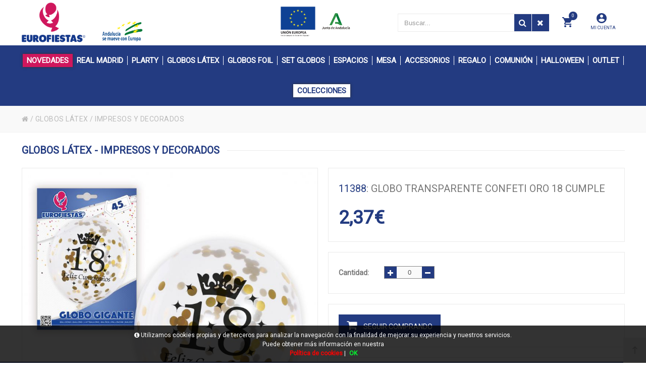

--- FILE ---
content_type: text/html; charset=UTF-8
request_url: https://www.eurofiestas.net/es/producto/eurofiestas/globo-transparente-confeti-oro-18-cumple
body_size: 24261
content:
<!DOCTYPE html>
<html lang="es-ES">
<head>
<meta charset="UTF-8">
<meta name="viewport" content="width=device-width, initial-scale=1.0">
<title>GLOBO TRANSPARENTE CONFETI ORO 18 CUMPLE en EuroFiestas - GLOBOS LÁTEX - IMPRESOS Y DECORADOS</title>
<meta name="description" content="Artículo: GLOBO TRANSPARENTE CONFETI ORO 18 CUMPLE">
<meta name="author" content="EuroFiestas">
<meta name="copyright" content="EuroFiestas">
<meta name="theme-color" content="#233B81">
<meta property="og:url" content="https://www.eurofiestas.net/es/producto/eurofiestas/globo-transparente-confeti-oro-18-cumple">
<meta property="og:type" content="product">
<meta property="og:title" content="GLOBO TRANSPARENTE CONFETI ORO 18 CUMPLE">
<meta property="og:description" content="GLOBO TRANSPARENTE CONFETI ORO 18 CUMPLE">
<meta property="og:image" content="https://www.eurofiestas.net/funciones?action=getimage&type=products&dealers_id=2&rowid=8548&size=small">
<meta property="og:image:width" content="1200">
<meta property="og:image:height" content="630">
<meta name="twitter:title" content="GLOBO TRANSPARENTE CONFETI ORO 18 CUMPLE">
<meta name="twitter:text:description" content="GLOBO TRANSPARENTE CONFETI ORO 18 CUMPLE.">
<meta name="twitter:image" content="https://www.eurofiestas.net/funciones?action=getimage&type=products&dealers_id=2&rowid=8548&size=small">
<meta name="twitter:label1" content="GLOBOS LÁTEX">
<meta name="twitter:data1" content="IMPRESOS Y DECORADOS">
<meta name="revisit-after" content="5 days">
<meta name="robots" content="all,index,follow"><link rel="canonical" href="https://www.eurofiestas.net/es/producto/eurofiestas/globo-transparente-confeti-oro-18-cumple/">
<link rel="icon" href="/img/favicon.ico" type="image/x-icon">
<link rel="icon" href="/img/icono192x192.png" sizes="192x192">
<link rel="icon" href="/img/icono128x128.png" sizes="128x128">
<link rel="icon" href="/img/icono64x64.png" sizes="64x64">
<link rel="apple-touch-icon-precomposed" sizes="72x72" href="/img/apple-touch-icon-72x72-precomposed.png">
<link rel="apple-touch-icon-precomposed" sizes="114x114" href="/img/apple-touch-icon-114x114precomposed.png">
<link rel="apple-touch-icon-precomposed" sizes="144x144" href="/img/apple-touch-icon-144x144-precomposed.png">
<link rel="stylesheet" href="/css/styles.css?v=1750242644" media="screen">
<link rel="stylesheet" href="/css/responsive-styles.css?v=1750242644" media="screen">
<link rel="stylesheet" href="/css/header0.css?v=1761667946" media="screen">
<link rel="stylesheet" href="/css/footer0.css?v=1677067779" media="screen">
<link rel="stylesheet" href="/css/custom.css?v=1768658850" media="screen">
<script>
translations = {
	"norows":"No se han encontrado registros.",
	"datasaved":"Datos guardados",
	"noimage":"No se ha podido cargar la imagen.",
	"close":"Cerrar",
	"next":"Siguiente",
	"prev":"Anterior",
	"prepaid":"Portes pagados",
	"errordatarec":"Error en datos recibidos. Vuelva a intentarlo.",
	"errornameform":"Introduzca su nombre.",
	"eminlenghttwoerror":"Introduzca al menos 2 caracteres.",
	"errorsurnameform":"Introduzca sus apellidos.",
	"errormailform":"Introduzca su correo electrónico.",
	"errormailform2":"Introduzca un correo electrónico correcto.",
	"errornifform":"Introduzca su NIF o CIF.",
	"errorstreetform":"Introduzca la dirección donde vive.",
	"errorcpostalform":"Introduzca el código postal de la población donde vive.",
	"errorstateform":"Introduzca la provincia donde vive.",
	"errorcityform":"Introduzca la población donde vive.",
	"errortelform":"Introduzca su número de teléfono.",
	"errortelform2":"Introduzca un número de teléfono correcto.",
	"eminlenghtsixerror":"Introduzca al menos 6 caracteres.",
	"finalizando":"Finalizando",
	"aceptar":"Aceptar",
	"errorfinishorder":"Ha ocurrido un error al finalizar el pedido, vuelva a intentarlo más tarde",
	"thanksfinishorder":"Gracias por confiar en nosotros.",
	"thanksfinishorderinfo":"Su pedido ha sido finalizado con éxito, consulte su correo electrónico para ver la copia del pedido.",
	"processing":"Procesando",
	"addedok":"Se ha añadido",
	"wishlistadded":"a la lista de favoritos",
	"alreadywishlist":"ya está en la lista de favoritos",
	"theproduct":"El artículo",
	"deletedwishlist":"Se ha eliminiado",
	"productwishlist":"de la lista de favoritos",
	"cart":"Carrito de compra",
	"carrito":"al carrito de compra",
	"total":"Total",
	"emptycarrito":"No hay productos en su carrito",
	"lines":"Líneas",
	"units":"Unidades",
	"errormsgrepeat":"La dirección de correo que ha escrito ya existe como cliente",
	"firstsurname":"Introduzca su primer apellido.",
	"secondsurname":"Introduzca su segundo apellido.",
	"acceptconditions":"Debe aceptar las condiciones de política y protección de datos.",
	"condicheckbox":"Acepte las condiciones de política y protección de datos.",
	"erroruser":"Introduzca su nombre de usuario",
	"errorpass":"Introduzca su contraseña"
};
useCanon = false;
language = "es";
isIOS = false;
isAPP = false;
isWEB = false;
CURRENCY_HTMLCODE = "&euro;";
DECIMAL_CHAR = ",";
SITE_URL="https://www.eurofiestas.net/";
dealerUri = "eurofiestas";
recaptchaKey = "6LfRiggpAAAAAFUOEvFSOobhXri5CE_NdGzZjZaE";
</script>
<script src="https://www.google.com/recaptcha/api.js?render=6LfRiggpAAAAAFUOEvFSOobhXri5CE_NdGzZjZaE"></script>
<script>
grecaptcha.ready(function(){
	grecaptcha.execute(recaptchaKey, {action: "submit_contact"}).then(function(token){
		$("#g-recaptcha-response").attr("value",token);
	});
});
</script>
</head>
<body>
	<main>
		<div class="pc-head">
			<div class="container">
				<div id="_desktop_logo" class="header-logo"><a href="/"><img class="img-responsive" src="/img/logo.png" alt="EuroFiestas"></a></div>
				<div class="horario-ofi"><p class="texto-horario-huskap"><img class="custom_image_junta" src="/img/logo_junta_andalucia.png" alt="EuroFiestas"><img class="custom_image_europa" src="/img/junta_andalucia_europa.png" alt="EuroFiestas"></p></div>
				<div class="head-search-huskap">
					<div id="setting_top" class="dropdown">
						<div class="dropdown-toggle" data-toggle="dropdown" aria-haspopup="true" role="tabpanel" aria-expanded="false"><i class="zmdi zmdi-account-circle account-head-huskap"></i><br><span class="account-head-huskap-text">MI CUENTA</span></div>
						<ul class="dropdown-menu">
							
							<li><a href="/es/registro/">Mis datos personales</a></li>
							<li><a href="/es/registro/">Mis pedidos</a></li>
							<li><a href="/es/contacto/">Contacte con nostros</a></li>
							<li><a href="/es/registro/">Iniciar sesión</a></li>
						</ul>
					</div>
						<div class="cart_ajax">
							<div id="_desktop_cart_tab" class="sticky_top_right">
								<div class="account-mobile-menu" id="cart_block_top">
									<div class="click-cart"><div class="unline_cart"><span class="shopping-cart zmdi zmdi-shopping-cart"></span><div class="cart-products-count"><div class="num-art-order">0</div></div></div></div>
									<div class="close-minicart over_backdrop hidden-md-down"></div>
									<div class="cart_top_ajax"><h3 class="close-minicart hidden-md-down"><i class="zmdi zmdi-close"></i>Carrito de compra</h3><div id="shop-container">
			<p class="itemcount"><span id="header-order-numlines">0</span><span class="numlines_separator"> - </span><span class="numlines">Líneas</span><span class="header-order-total">Total:&nbsp;<span id="header-order-total">0.00&euro;</span></span></p>
			<div id="msg-empty-carrito" class="card-block-top">No hay productos en su carrito.</div>
			<div class="shop-items">
			</div><a hreflang="es" href="/es/finalizar-pedido" class="button button-detalles-pedido-carrito">Finalizar el pedido</a></div></div>
								</div>
							</div>
						</div>
					<div id="search_block_top" class="dropdown sticky_top_left open">
						<div class="dropdown-menu">
							<div id="_desktop_search">
								<div id="searchbox">
									<input class="search_query form-control input-search-container-pc" type="text" id="search_query_top" onKeyDown="doSearchCustom(event);" name="search_query" placeholder="Buscar..." value="">
									<button name="submit_search" onclick="doSearchCustom(null);" class="btn button-search search-huskap"><span class="fa fa-search"></span></button>
									<button name="remove_search" id="searchclean" class="search-cleaner btn button-search"><span class="fa fa-remove"></span></button>
								</div>
							</div>
						</div>
					</div>
					
				</div>
			</div>
		</div>
		<header id="header_wrapper" class="box-menu-line">
			<div class="hidden-lg-up">
				<div id="wrapper-mobile">
					<div class="wrapper-tab menu">
						<div id="_mobile_megamenu" class="megamenu mobile_megamenu"></div>
						<div id="_mobile_megamenu_vertical" class="megamenu mobile_megamenu"></div>
					</div>
					<div class="wrapper-tab cart"><div id="_mobile_cart_tab"></div></div>
					<div class="wrapper-tab seting">
						<div id="_mobile_language"></div>
						<div id="_mobile_myaccount">
							<h4>Mi cuenta</h4>
							<a href="/es/registro/">Mis datos personales</a>
							<a href="/es/registro/">Mis pedidos</a>
							<a href="/es/contacto/">Contacte con nostros</a>
							<a href="/es/registro/">Iniciar sesión</a>
						</div>
					</div>
				</div>
				<div class="iconos-header-left">
					<div class="nav-button col-xs-3 text-center" id="menu-account" data-wrapper="menu"><i class="zmdi zmdi-view-headline"></i></div>
					<div class="nav-button col-xs-3 text-center" id="menu-carrito" data-wrapper="cart"><div id="_mobile_cart"><i class="zmdi zmdi-shopping-cart"></i><div id="count_cart_mobile"><div class="num-art-order">0</div></div></div></div>
				</div>
				<div class="text-center iconos-header-mid" id="_mobile_logo"></div>
				<div class="container iconos-header-right"><div id="searchbox"><div class="nav-button col-xs-3 text-center" id="account-huskap" data-wrapper="seting"><i class="zmdi zmdi-account-circle"></i></div><button class="btn button-search"><span class="fa fa-search"></span></button></div></div>
				<div class="caja-buscador">
					<input class="input-search-container search_query form-control" onKeyDown="doSearch(event);" type="text" id="search_query_top" name="search_query" placeholder="Buscar..." value="">
					<button class="btn search-mobile" name="submit_search" onclick="doSearch(null);"><span class="fa fa-search"></span></button>
					<button class="search-cleaner btn search-cleaner-mobile" name="remove_search"><span class="fa fa-trash"></span></button>
				</div>
			</div>
			<div class="desktop hidden-md-down"><div id="block-header-center"><div class="container"><div id="_desktop_megamenu" class="megamenu"><ul><li class="root popup-pull-left"><div class="root-item"><a href="/es/catalogo/eurofiestas/novedades/" class="title"><span class="custom_button_novedades">NOVEDADES</span></a></div></li><li class="root popup-pull-left"><div class="root-item"><a class="title" href="/es/catalogo/eurofiestas/real-madrid-producto-oficial/"><span class="name_cat_30">REAL MADRID</span></a></div><div class="navbar-toggler collapse-icons hidden-lg-up" data-toggle="collapse" data-target="#megamenu_30"><i class="zmdi zmdi-plus add"></i><i class="zmdi zmdi-minus remove"></i></div><ul id="megamenu_30" class="collapse menu-items col-xs-12"><li class="menu-item depth-1 menucol-1-4 has-sub"><ul class="submenu"><li class="menu-item"><a class="title" href="/es/catalogo/eurofiestas/real-madrid-producto-oficial/15001/"><img alt="15001" class="icon-subfam-huskap" src="/img/iconos/badge.png">15001</a></li></ul></li></ul></li><li class="root popup-pull-left"><div class="root-item"><a class="title" href="/es/catalogo/eurofiestas/plarty/"><span class="name_cat_21">PLARTY</span></a></div><div class="navbar-toggler collapse-icons hidden-lg-up" data-toggle="collapse" data-target="#megamenu_21"><i class="zmdi zmdi-plus add"></i><i class="zmdi zmdi-minus remove"></i></div><ul id="megamenu_21" class="collapse menu-items col-xs-12"><li class="menu-item depth-1 menucol-1-4 has-sub"><ul class="submenu"><li class="menu-item"><a class="title" href="/es/catalogo/eurofiestas/plarty/plarty-18/"><img alt="PLARTY +18" class="icon-subfam-huskap" src="/img/iconos/badge.png">PLARTY +18</a></li></ul></li></ul></li><li class="root popup-pull-left"><div class="root-item"><a class="title" href="/es/catalogo/eurofiestas/globos-latex/"><span class="name_cat_18">GLOBOS LÁTEX</span></a></div><div class="navbar-toggler collapse-icons hidden-lg-up" data-toggle="collapse" data-target="#megamenu_18"><i class="zmdi zmdi-plus add"></i><i class="zmdi zmdi-minus remove"></i></div><ul id="megamenu_18" class="collapse menu-items col-xs-12"><li class="menu-item depth-1 menucol-1-4 has-sub"><ul class="submenu"><li class="menu-item"><a class="title" href="/es/catalogo/eurofiestas/globos-latex/9r-10-a-25pcs/"><img alt="9R / 10 a 25pcs" class="icon-subfam-huskap" src="/img/iconos/badge.png">9R / 10 a 25pcs</a></li></ul></li><li class="menu-item depth-1 menucol-1-4 has-sub"><ul class="submenu"><li class="menu-item"><a class="title" href="/es/catalogo/eurofiestas/globos-latex/9r-30-a-50pcs/"><img alt="9R / 30 a 50pcs" class="icon-subfam-huskap" src="/img/iconos/badge.png">9R / 30 a 50pcs</a></li></ul></li><li class="menu-item depth-1 menucol-1-4 has-sub"><ul class="submenu"><li class="menu-item"><a class="title" href="/es/catalogo/eurofiestas/globos-latex/9r-100pcs/"><img alt="9R / 100pcs" class="icon-subfam-huskap" src="/img/iconos/badge.png">9R / 100pcs</a></li></ul></li><li class="menu-item depth-1 menucol-1-4 has-sub"><ul class="submenu"><li class="menu-item"><a class="title" href="/es/catalogo/eurofiestas/globos-latex/5r/"><img alt="5R" class="icon-subfam-huskap" src="/img/iconos/badge.png">5R</a></li></ul></li><li class="menu-item depth-1 menucol-1-4 has-sub"><ul class="submenu"><li class="menu-item"><a class="title" href="/es/catalogo/eurofiestas/globos-latex/10r/"><img alt="10R" class="icon-subfam-huskap" src="/img/iconos/badge.png">10R</a></li></ul></li><li class="menu-item depth-1 menucol-1-4 has-sub"><ul class="submenu"><li class="menu-item"><a class="title" href="/es/catalogo/eurofiestas/globos-latex/12r/"><img alt="12R" class="icon-subfam-huskap" src="/img/iconos/badge.png">12R</a></li></ul></li><li class="menu-item depth-1 menucol-1-4 has-sub"><ul class="submenu"><li class="menu-item"><a class="title" href="/es/catalogo/eurofiestas/globos-latex/agua/"><img alt="AGUA" class="icon-subfam-huskap" src="/img/iconos/badge.png">AGUA</a></li></ul></li><li class="menu-item depth-1 menucol-1-4 has-sub"><ul class="submenu"><li class="menu-item"><a class="title" href="/es/catalogo/eurofiestas/globos-latex/especiales/"><img alt="ESPECIALES" class="icon-subfam-huskap" src="/img/iconos/badge.png">ESPECIALES</a></li></ul></li><li class="menu-item depth-1 menucol-1-4 has-sub"><ul class="submenu"><li class="menu-item"><a class="title" href="/es/catalogo/eurofiestas/globos-latex/impresos-y-decorados/"><img alt="IMPRESOS Y DECORADOS" class="icon-subfam-huskap" src="/img/iconos/badge.png">IMPRESOS Y DECORADOS</a></li></ul></li><li class="menu-item depth-1 menucol-1-4 has-sub"><ul class="submenu"><li class="menu-item"><a class="title" href="/es/catalogo/eurofiestas/globos-latex/complementos/"><img alt="COMPLEMENTOS" class="icon-subfam-huskap" src="/img/iconos/badge.png">COMPLEMENTOS</a></li></ul></li></ul></li><li class="root popup-pull-left"><div class="root-item"><a class="title" href="/es/catalogo/eurofiestas/globos-foil/"><span class="name_cat_17">GLOBOS FOIL</span></a></div><div class="navbar-toggler collapse-icons hidden-lg-up" data-toggle="collapse" data-target="#megamenu_17"><i class="zmdi zmdi-plus add"></i><i class="zmdi zmdi-minus remove"></i></div><ul id="megamenu_17" class="collapse menu-items col-xs-12"><li class="menu-item depth-1 menucol-1-4 has-sub"><ul class="submenu"><li class="menu-item"><a class="title" href="/es/catalogo/eurofiestas/globos-foil/cumpleanos/"><img alt="CUMPLEAÑOS" class="icon-subfam-huskap" src="/img/iconos/badge.png">CUMPLEAÑOS</a></li></ul></li><li class="menu-item depth-1 menucol-1-4 has-sub"><ul class="submenu"><li class="menu-item"><a class="title" href="/es/catalogo/eurofiestas/globos-foil/formas/"><img alt="FORMAS" class="icon-subfam-huskap" src="/img/iconos/badge.png">FORMAS</a></li></ul></li><li class="menu-item depth-1 menucol-1-4 has-sub"><ul class="submenu"><li class="menu-item"><a class="title" href="/es/catalogo/eurofiestas/globos-foil/animales-y-fantasia/"><img alt="ANIMALES Y FANTASÍA" class="icon-subfam-huskap" src="/img/iconos/badge.png">ANIMALES Y FANTASÍA</a></li></ul></li><li class="menu-item depth-1 menucol-1-4 has-sub"><ul class="submenu"><li class="menu-item"><a class="title" href="/es/catalogo/eurofiestas/globos-foil/ocasiones/"><img alt="OCASIONES" class="icon-subfam-huskap" src="/img/iconos/badge.png">OCASIONES</a></li></ul></li><li class="menu-item depth-1 menucol-1-4 has-sub"><ul class="submenu"><li class="menu-item"><a class="title" href="/es/catalogo/eurofiestas/globos-foil/love/"><img alt="LOVE" class="icon-subfam-huskap" src="/img/iconos/badge.png">LOVE</a></li></ul></li><li class="menu-item depth-1 menucol-1-4 has-sub"><ul class="submenu"><li class="menu-item"><a class="title" href="/es/catalogo/eurofiestas/globos-foil/letras-40cm/"><img alt="LETRAS 40cm" class="icon-subfam-huskap" src="/img/iconos/badge.png">LETRAS 40cm</a></li></ul></li><li class="menu-item depth-1 menucol-1-4 has-sub"><ul class="submenu"><li class="menu-item"><a class="title" href="/es/catalogo/eurofiestas/globos-foil/letras-80cm/"><img alt="LETRAS 80cm" class="icon-subfam-huskap" src="/img/iconos/badge.png">LETRAS 80cm</a></li></ul></li><li class="menu-item depth-1 menucol-1-4 has-sub"><ul class="submenu"><li class="menu-item"><a class="title" href="/es/catalogo/eurofiestas/globos-foil/numeros-40cm/"><img alt="NÚMEROS 40cm" class="icon-subfam-huskap" src="/img/iconos/badge.png">NÚMEROS 40cm</a></li></ul></li><li class="menu-item depth-1 menucol-1-4 has-sub"><ul class="submenu"><li class="menu-item"><a class="title" href="/es/catalogo/eurofiestas/globos-foil/numeros-80cm/"><img alt="NÚMEROS 80cm" class="icon-subfam-huskap" src="/img/iconos/badge.png">NÚMEROS 80cm</a></li></ul></li><li class="menu-item depth-1 menucol-1-4 has-sub"><ul class="submenu"><li class="menu-item"><a class="title" href="/es/catalogo/eurofiestas/globos-foil/numeros-100cm/"><img alt="NÚMEROS 100cm" class="icon-subfam-huskap" src="/img/iconos/badge.png">NÚMEROS 100cm</a></li></ul></li></ul></li><li class="root popup-pull-left"><div class="root-item"><a class="title" href="/es/catalogo/eurofiestas/sets-de-globos/"><span class="name_cat_23">SET GLOBOS</span></a></div><div class="navbar-toggler collapse-icons hidden-lg-up" data-toggle="collapse" data-target="#megamenu_23"><i class="zmdi zmdi-plus add"></i><i class="zmdi zmdi-minus remove"></i></div><ul id="megamenu_23" class="collapse menu-items col-xs-12"><li class="menu-item depth-1 menucol-1-4 has-sub"><ul class="submenu"><li class="menu-item"><a class="title" href="/es/catalogo/eurofiestas/sets-de-globos/eventos-y-ocasiones/"><img alt="EVENTOS Y OCASIONES" class="icon-subfam-huskap" src="/img/iconos/badge.png">EVENTOS Y OCASIONES</a></li></ul></li><li class="menu-item depth-1 menucol-1-4 has-sub"><ul class="submenu"><li class="menu-item"><a class="title" href="/es/catalogo/eurofiestas/sets-de-globos/organicos/"><img alt="ORGÁNICOS" class="icon-subfam-huskap" src="/img/iconos/badge.png">ORGÁNICOS</a></li></ul></li><li class="menu-item depth-1 menucol-1-4 has-sub"><ul class="submenu"><li class="menu-item"><a class="title" href="/es/catalogo/eurofiestas/sets-de-globos/arboles-y-estructuras/"><img alt="ÁRBOLES Y ESTRUCTURAS" class="icon-subfam-huskap" src="/img/iconos/badge.png">ÁRBOLES Y ESTRUCTURAS</a></li></ul></li><li class="menu-item depth-1 menucol-1-4 has-sub"><ul class="submenu"><li class="menu-item"><a class="title" href="/es/catalogo/eurofiestas/sets-de-globos/ramos/"><img alt="RAMOS" class="icon-subfam-huskap" src="/img/iconos/badge.png">RAMOS</a></li></ul></li><li class="menu-item depth-1 menucol-1-4 has-sub"><ul class="submenu"><li class="menu-item"><a class="title" href="/es/catalogo/eurofiestas/sets-de-globos/love-2/"><img alt="LOVE" class="icon-subfam-huskap" src="/img/iconos/badge.png">LOVE</a></li></ul></li><li class="menu-item depth-1 menucol-1-4 has-sub"><ul class="submenu"><li class="menu-item"><a class="title" href="/es/catalogo/eurofiestas/sets-de-globos/tematicos/"><img alt="TEMÁTICOS" class="icon-subfam-huskap" src="/img/iconos/badge.png">TEMÁTICOS</a></li></ul></li><li class="menu-item depth-1 menucol-1-4 has-sub"><ul class="submenu"><li class="menu-item"><a class="title" href="/es/catalogo/eurofiestas/sets-de-globos/cumpleanos-2/"><img alt="CUMPLEAÑOS" class="icon-subfam-huskap" src="/img/iconos/badge.png">CUMPLEAÑOS</a></li></ul></li></ul></li><li class="root popup-pull-left"><div class="root-item"><a class="title" href="/es/catalogo/eurofiestas/decoracion-de-espacios/"><span class="name_cat_15">ESPACIOS</span></a></div><div class="navbar-toggler collapse-icons hidden-lg-up" data-toggle="collapse" data-target="#megamenu_15"><i class="zmdi zmdi-plus add"></i><i class="zmdi zmdi-minus remove"></i></div><ul id="megamenu_15" class="collapse menu-items col-xs-12"><li class="menu-item depth-1 menucol-1-4 has-sub"><ul class="submenu"><li class="menu-item"><a class="title" href="/es/catalogo/eurofiestas/decoracion-de-espacios/guirnaldas-catalan/"><img alt="GUIRNALDAS CATALÁN" class="icon-subfam-huskap" src="/img/iconos/badge.png">GUIRNALDAS CATALÁN</a></li></ul></li><li class="menu-item depth-1 menucol-1-4 has-sub"><ul class="submenu"><li class="menu-item"><a class="title" href="/es/catalogo/eurofiestas/decoracion-de-espacios/guirnaldas-cumpleanos/"><img alt="GUIRNALDAS CUMPLEAÑOS" class="icon-subfam-huskap" src="/img/iconos/badge.png">GUIRNALDAS CUMPLEAÑOS</a></li></ul></li><li class="menu-item depth-1 menucol-1-4 has-sub"><ul class="submenu"><li class="menu-item"><a class="title" href="/es/catalogo/eurofiestas/decoracion-de-espacios/guirnaldas-eventos-y-ocasiones/"><img alt="GUIRNALDAS EVENTOS Y OCASIONES" class="icon-subfam-huskap" src="/img/iconos/badge.png">GUIRNALDAS EVENTOS Y OCASIONES</a></li></ul></li><li class="menu-item depth-1 menucol-1-4 has-sub"><ul class="submenu"><li class="menu-item"><a class="title" href="/es/catalogo/eurofiestas/decoracion-de-espacios/guirnaldas-tematicas/"><img alt="GUIRNALDAS TEMÁTICAS" class="icon-subfam-huskap" src="/img/iconos/badge.png">GUIRNALDAS TEMÁTICAS</a></li></ul></li><li class="menu-item depth-1 menucol-1-4 has-sub"><ul class="submenu"><li class="menu-item"><a class="title" href="/es/catalogo/eurofiestas/decoracion-de-espacios/guirnaldas-nombre/"><img alt="GUIRNALDAS NOMBRE" class="icon-subfam-huskap" src="/img/iconos/badge.png">GUIRNALDAS NOMBRE</a></li></ul></li><li class="menu-item depth-1 menucol-1-4 has-sub"><ul class="submenu"><li class="menu-item"><a class="title" href="/es/catalogo/eurofiestas/decoracion-de-espacios/cortinas-y-paneles/"><img alt="CORTINAS Y PANELES" class="icon-subfam-huskap" src="/img/iconos/badge.png">CORTINAS Y PANELES</a></li></ul></li><li class="menu-item depth-1 menucol-1-4 has-sub"><ul class="submenu"><li class="menu-item"><a class="title" href="/es/catalogo/eurofiestas/decoracion-de-espacios/espirales-y-colgantes/"><img alt="ESPIRALES Y COLGANTES" class="icon-subfam-huskap" src="/img/iconos/badge.png">ESPIRALES Y COLGANTES</a></li></ul></li><li class="menu-item depth-1 menucol-1-4 has-sub"><ul class="submenu"><li class="menu-item"><a class="title" href="/es/catalogo/eurofiestas/decoracion-de-espacios/flecos/"><img alt="FLECOS" class="icon-subfam-huskap" src="/img/iconos/badge.png">FLECOS</a></li></ul></li><li class="menu-item depth-1 menucol-1-4 has-sub"><ul class="submenu"><li class="menu-item"><a class="title" href="/es/catalogo/eurofiestas/decoracion-de-espacios/hojas/"><img alt="HOJAS" class="icon-subfam-huskap" src="/img/iconos/badge.png">HOJAS</a></li></ul></li><li class="menu-item depth-1 menucol-1-4 has-sub"><ul class="submenu"><li class="menu-item"><a class="title" href="/es/catalogo/eurofiestas/decoracion-de-espacios/luminosos-led/"><img alt="LUMINOSOS LED" class="icon-subfam-huskap" src="/img/iconos/badge.png">LUMINOSOS LED</a></li></ul></li><li class="menu-item depth-1 menucol-1-4 has-sub"><ul class="submenu"><li class="menu-item"><a class="title" href="/es/catalogo/eurofiestas/decoracion-de-espacios/farolillos/"><img alt="FAROLILLOS" class="icon-subfam-huskap" src="/img/iconos/badge.png">FAROLILLOS</a></li></ul></li></ul></li><li class="root popup-pull-left"><div class="root-item"><a class="title" href="/es/catalogo/eurofiestas/decoracion-de-mesa/"><span class="name_cat_16">MESA</span></a></div><div class="navbar-toggler collapse-icons hidden-lg-up" data-toggle="collapse" data-target="#megamenu_16"><i class="zmdi zmdi-plus add"></i><i class="zmdi zmdi-minus remove"></i></div><ul id="megamenu_16" class="collapse menu-items col-xs-12"><li class="menu-item depth-1 menucol-1-4 has-sub"><ul class="submenu"><li class="menu-item"><a class="title" href="/es/catalogo/eurofiestas/decoracion-de-mesa/centros/"><img alt="CENTROS" class="icon-subfam-huskap" src="/img/iconos/badge.png">CENTROS</a></li></ul></li><li class="menu-item depth-1 menucol-1-4 has-sub"><ul class="submenu"><li class="menu-item"><a class="title" href="/es/catalogo/eurofiestas/decoracion-de-mesa/cupcakes/"><img alt="CUPCAKES" class="icon-subfam-huskap" src="/img/iconos/badge.png">CUPCAKES</a></li></ul></li><li class="menu-item depth-1 menucol-1-4 has-sub"><ul class="submenu"><li class="menu-item"><a class="title" href="/es/catalogo/eurofiestas/decoracion-de-mesa/manteles/"><img alt="MANTELES" class="icon-subfam-huskap" src="/img/iconos/badge.png">MANTELES</a></li></ul></li><li class="menu-item depth-1 menucol-1-4 has-sub"><ul class="submenu"><li class="menu-item"><a class="title" href="/es/catalogo/eurofiestas/decoracion-de-mesa/pajitas/"><img alt="PAJITAS" class="icon-subfam-huskap" src="/img/iconos/badge.png">PAJITAS</a></li></ul></li><li class="menu-item depth-1 menucol-1-4 has-sub"><ul class="submenu"><li class="menu-item"><a class="title" href="/es/catalogo/eurofiestas/decoracion-de-mesa/palitos-y-cubiertos/"><img alt="PALITOS Y CUBIERTOS" class="icon-subfam-huskap" src="/img/iconos/badge.png">PALITOS Y CUBIERTOS</a></li></ul></li><li class="menu-item depth-1 menucol-1-4 has-sub"><ul class="submenu"><li class="menu-item"><a class="title" href="/es/catalogo/eurofiestas/decoracion-de-mesa/palomitas/"><img alt="PALOMITAS" class="icon-subfam-huskap" src="/img/iconos/badge.png">PALOMITAS</a></li></ul></li><li class="menu-item depth-1 menucol-1-4 has-sub"><ul class="submenu"><li class="menu-item"><a class="title" href="/es/catalogo/eurofiestas/decoracion-de-mesa/platos/"><img alt="PLATOS" class="icon-subfam-huskap" src="/img/iconos/badge.png">PLATOS</a></li></ul></li><li class="menu-item depth-1 menucol-1-4 has-sub"><ul class="submenu"><li class="menu-item"><a class="title" href="/es/catalogo/eurofiestas/decoracion-de-mesa/vasos/"><img alt="VASOS" class="icon-subfam-huskap" src="/img/iconos/badge.png">VASOS</a></li></ul></li><li class="menu-item depth-1 menucol-1-4 has-sub"><ul class="submenu"><li class="menu-item"><a class="title" href="/es/catalogo/eurofiestas/decoracion-de-mesa/servilletas/"><img alt="SERVILLETAS" class="icon-subfam-huskap" src="/img/iconos/badge.png">SERVILLETAS</a></li></ul></li><li class="menu-item depth-1 menucol-1-4 has-sub"><ul class="submenu"><li class="menu-item"><a class="title" href="/es/catalogo/eurofiestas/decoracion-de-mesa/toppers-cumpleanos/"><img alt="TOPPERS CUMPLEAÑOS" class="icon-subfam-huskap" src="/img/iconos/badge.png">TOPPERS CUMPLEAÑOS</a></li></ul></li><li class="menu-item depth-1 menucol-1-4 has-sub"><ul class="submenu"><li class="menu-item"><a class="title" href="/es/catalogo/eurofiestas/decoracion-de-mesa/toppers-eventos-y-ocasiones/"><img alt="TOPPERS EVENTOS Y OCASIONES" class="icon-subfam-huskap" src="/img/iconos/badge.png">TOPPERS EVENTOS Y OCASIONES</a></li></ul></li><li class="menu-item depth-1 menucol-1-4 has-sub"><ul class="submenu"><li class="menu-item"><a class="title" href="/es/catalogo/eurofiestas/decoracion-de-mesa/toppers-tematicos/"><img alt="TOPPERS TEMÁTICOS" class="icon-subfam-huskap" src="/img/iconos/badge.png">TOPPERS TEMÁTICOS</a></li></ul></li><li class="menu-item depth-1 menucol-1-4 has-sub"><ul class="submenu"><li class="menu-item"><a class="title" href="/es/catalogo/eurofiestas/decoracion-de-mesa/velas-clasicas/"><img alt="VELAS CLÁSICAS" class="icon-subfam-huskap" src="/img/iconos/badge.png">VELAS CLÁSICAS</a></li></ul></li><li class="menu-item depth-1 menucol-1-4 has-sub"><ul class="submenu"><li class="menu-item"><a class="title" href="/es/catalogo/eurofiestas/decoracion-de-mesa/velas-cumpleanos/"><img alt="VELAS CUMPLEAÑOS" class="icon-subfam-huskap" src="/img/iconos/badge.png">VELAS CUMPLEAÑOS</a></li></ul></li><li class="menu-item depth-1 menucol-1-4 has-sub"><ul class="submenu"><li class="menu-item"><a class="title" href="/es/catalogo/eurofiestas/decoracion-de-mesa/velas-numeros/"><img alt="VELAS NÚMEROS" class="icon-subfam-huskap" src="/img/iconos/badge.png">VELAS NÚMEROS</a></li></ul></li><li class="menu-item depth-1 menucol-1-4 has-sub"><ul class="submenu"><li class="menu-item"><a class="title" href="/es/catalogo/eurofiestas/decoracion-de-mesa/velas-tematicas/"><img alt="VELAS TEMÁTICAS" class="icon-subfam-huskap" src="/img/iconos/badge.png">VELAS TEMÁTICAS</a></li></ul></li></ul></li><li class="root popup-pull-left"><div class="root-item"><a class="title" href="/es/catalogo/eurofiestas/accesorios-festivos/"><span class="name_cat_13">ACCESORIOS</span></a></div><div class="navbar-toggler collapse-icons hidden-lg-up" data-toggle="collapse" data-target="#megamenu_13"><i class="zmdi zmdi-plus add"></i><i class="zmdi zmdi-minus remove"></i></div><ul id="megamenu_13" class="collapse menu-items col-xs-12"><li class="menu-item depth-1 menucol-1-4 has-sub"><ul class="submenu"><li class="menu-item"><a class="title" href="/es/catalogo/eurofiestas/accesorios-festivos/bandas-de-cumpleanos/"><img alt="BANDAS DE CUMPLEAÑOS" class="icon-subfam-huskap" src="/img/iconos/badge.png">BANDAS DE CUMPLEAÑOS</a></li></ul></li><li class="menu-item depth-1 menucol-1-4 has-sub"><ul class="submenu"><li class="menu-item"><a class="title" href="/es/catalogo/eurofiestas/accesorios-festivos/bandas-de-despedida/"><img alt="BANDAS DE DESPEDIDA" class="icon-subfam-huskap" src="/img/iconos/badge.png">BANDAS DE DESPEDIDA</a></li></ul></li><li class="menu-item depth-1 menucol-1-4 has-sub"><ul class="submenu"><li class="menu-item"><a class="title" href="/es/catalogo/eurofiestas/accesorios-festivos/bandas-para-ocasiones/"><img alt="BANDAS PARA OCASIONES" class="icon-subfam-huskap" src="/img/iconos/badge.png">BANDAS PARA OCASIONES</a></li></ul></li><li class="menu-item depth-1 menucol-1-4 has-sub"><ul class="submenu"><li class="menu-item"><a class="title" href="/es/catalogo/eurofiestas/accesorios-festivos/broches-y-galardones/"><img alt="BROCHES Y GALARDONES" class="icon-subfam-huskap" src="/img/iconos/badge.png">BROCHES Y GALARDONES</a></li></ul></li><li class="menu-item depth-1 menucol-1-4 has-sub"><ul class="submenu"><li class="menu-item"><a class="title" href="/es/catalogo/eurofiestas/accesorios-festivos/confeti-y-serpentinas/"><img alt="CONFETI Y SERPENTINAS" class="icon-subfam-huskap" src="/img/iconos/badge.png">CONFETI Y SERPENTINAS</a></li></ul></li><li class="menu-item depth-1 menucol-1-4 has-sub"><ul class="submenu"><li class="menu-item"><a class="title" href="/es/catalogo/eurofiestas/accesorios-festivos/coronas-y-tiaras/"><img alt="CORONAS Y TIARAS" class="icon-subfam-huskap" src="/img/iconos/badge.png">CORONAS Y TIARAS</a></li></ul></li><li class="menu-item depth-1 menucol-1-4 has-sub"><ul class="submenu"><li class="menu-item"><a class="title" href="/es/catalogo/eurofiestas/accesorios-festivos/diademas/"><img alt="DIADEMAS" class="icon-subfam-huskap" src="/img/iconos/badge.png">DIADEMAS</a></li></ul></li><li class="menu-item depth-1 menucol-1-4 has-sub"><ul class="submenu"><li class="menu-item"><a class="title" href="/es/catalogo/eurofiestas/accesorios-festivos/varitas-y-sets-de-princesa-y-hada/"><img alt="VARITAS Y SETS DE PRINCESA Y HADA" class="icon-subfam-huskap" src="/img/iconos/badge.png">VARITAS Y SETS DE PRINCESA Y HADA</a></li></ul></li><li class="menu-item depth-1 menucol-1-4 has-sub"><ul class="submenu"><li class="menu-item"><a class="title" href="/es/catalogo/eurofiestas/accesorios-festivos/complementos-de-disfraz/"><img alt="COMPLEMENTOS DE DISFRAZ" class="icon-subfam-huskap" src="/img/iconos/badge.png">COMPLEMENTOS DE DISFRAZ</a></li></ul></li><li class="menu-item depth-1 menucol-1-4 has-sub"><ul class="submenu"><li class="menu-item"><a class="title" href="/es/catalogo/eurofiestas/accesorios-festivos/gafas/"><img alt="GAFAS" class="icon-subfam-huskap" src="/img/iconos/badge.png">GAFAS</a></li></ul></li><li class="menu-item depth-1 menucol-1-4 has-sub"><ul class="submenu"><li class="menu-item"><a class="title" href="/es/catalogo/eurofiestas/accesorios-festivos/gorros/"><img alt="GORROS" class="icon-subfam-huskap" src="/img/iconos/badge.png">GORROS</a></li></ul></li><li class="menu-item depth-1 menucol-1-4 has-sub"><ul class="submenu"><li class="menu-item"><a class="title" href="/es/catalogo/eurofiestas/accesorios-festivos/matasuegras/"><img alt="MATASUEGRAS" class="icon-subfam-huskap" src="/img/iconos/badge.png">MATASUEGRAS</a></li></ul></li><li class="menu-item depth-1 menucol-1-4 has-sub"><ul class="submenu"><li class="menu-item"><a class="title" href="/es/catalogo/eurofiestas/accesorios-festivos/petalos/"><img alt="PÉTALOS" class="icon-subfam-huskap" src="/img/iconos/badge.png">PÉTALOS</a></li></ul></li><li class="menu-item depth-1 menucol-1-4 has-sub"><ul class="submenu"><li class="menu-item"><a class="title" href="/es/catalogo/eurofiestas/accesorios-festivos/photocall/"><img alt="PHOTOCALL" class="icon-subfam-huskap" src="/img/iconos/badge.png">PHOTOCALL</a></li></ul></li><li class="menu-item depth-1 menucol-1-4 has-sub"><ul class="submenu"><li class="menu-item"><a class="title" href="/es/catalogo/eurofiestas/accesorios-festivos/abanicos/"><img alt="ABANICOS" class="icon-subfam-huskap" src="/img/iconos/badge.png">ABANICOS</a></li></ul></li><li class="menu-item depth-1 menucol-1-4 has-sub"><ul class="submenu"><li class="menu-item"><a class="title" href="/es/catalogo/eurofiestas/accesorios-festivos/hawai/"><img alt="HAWAI" class="icon-subfam-huskap" src="/img/iconos/badge.png">HAWAI</a></li></ul></li><li class="menu-item depth-1 menucol-1-4 has-sub"><ul class="submenu"><li class="menu-item"><a class="title" href="/es/catalogo/eurofiestas/accesorios-festivos/pinatas-y-juguetes/"><img alt="PIÑATAS Y JUGUETES" class="icon-subfam-huskap" src="/img/iconos/badge.png">PIÑATAS Y JUGUETES</a></li></ul></li></ul></li><li class="root popup-pull-left"><div class="root-item"><a class="title" href="/es/catalogo/eurofiestas/presentacion-de-regalos/"><span class="name_cat_22">REGALO</span></a></div><div class="navbar-toggler collapse-icons hidden-lg-up" data-toggle="collapse" data-target="#megamenu_22"><i class="zmdi zmdi-plus add"></i><i class="zmdi zmdi-minus remove"></i></div><ul id="megamenu_22" class="collapse menu-items col-xs-12"><li class="menu-item depth-1 menucol-1-4 has-sub"><ul class="submenu"><li class="menu-item"><a class="title" href="/es/catalogo/eurofiestas/presentacion-de-regalos/bolsas-chuches/"><img alt="BOLSAS CHUCHES" class="icon-subfam-huskap" src="/img/iconos/badge.png">BOLSAS CHUCHES</a></li></ul></li><li class="menu-item depth-1 menucol-1-4 has-sub"><ul class="submenu"><li class="menu-item"><a class="title" href="/es/catalogo/eurofiestas/presentacion-de-regalos/bolsas-papel-basicas/"><img alt="BOLSAS PAPEL BÁSICAS" class="icon-subfam-huskap" src="/img/iconos/badge.png">BOLSAS PAPEL BÁSICAS</a></li></ul></li><li class="menu-item depth-1 menucol-1-4 has-sub"><ul class="submenu"><li class="menu-item"><a class="title" href="/es/catalogo/eurofiestas/presentacion-de-regalos/bolsas-papel-cumpleanos/"><img alt="BOLSAS PAPEL CUMPLEAÑOS" class="icon-subfam-huskap" src="/img/iconos/badge.png">BOLSAS PAPEL CUMPLEAÑOS</a></li></ul></li><li class="menu-item depth-1 menucol-1-4 has-sub"><ul class="submenu"><li class="menu-item"><a class="title" href="/es/catalogo/eurofiestas/presentacion-de-regalos/bolsas-papel-eventos-y-ocasiones/"><img alt="BOLSAS PAPEL EVENTOS Y OCASIONES" class="icon-subfam-huskap" src="/img/iconos/badge.png">BOLSAS PAPEL EVENTOS Y OCASIONES</a></li></ul></li><li class="menu-item depth-1 menucol-1-4 has-sub"><ul class="submenu"><li class="menu-item"><a class="title" href="/es/catalogo/eurofiestas/presentacion-de-regalos/bolsas-papel-infantiles/"><img alt="BOLSAS PAPEL INFANTILES" class="icon-subfam-huskap" src="/img/iconos/badge.png">BOLSAS PAPEL INFANTILES</a></li></ul></li><li class="menu-item depth-1 menucol-1-4 has-sub"><ul class="submenu"><li class="menu-item"><a class="title" href="/es/catalogo/eurofiestas/presentacion-de-regalos/bolsas-papel-ligeras/"><img alt="BOLSAS PAPEL LIGERAS" class="icon-subfam-huskap" src="/img/iconos/badge.png">BOLSAS PAPEL LIGERAS</a></li></ul></li><li class="menu-item depth-1 menucol-1-4 has-sub"><ul class="submenu"><li class="menu-item"><a class="title" href="/es/catalogo/eurofiestas/presentacion-de-regalos/bolsas-papel-love/"><img alt="BOLSAS PAPEL LOVE" class="icon-subfam-huskap" src="/img/iconos/badge.png">BOLSAS PAPEL LOVE</a></li></ul></li><li class="menu-item depth-1 menucol-1-4 has-sub"><ul class="submenu"><li class="menu-item"><a class="title" href="/es/catalogo/eurofiestas/presentacion-de-regalos/bolsas-papel-navidad/"><img alt="BOLSAS PAPEL NAVIDAD" class="icon-subfam-huskap" src="/img/iconos/badge.png">BOLSAS PAPEL NAVIDAD</a></li></ul></li><li class="menu-item depth-1 menucol-1-4 has-sub"><ul class="submenu"><li class="menu-item"><a class="title" href="/es/catalogo/eurofiestas/presentacion-de-regalos/bolsas-papel-vino/"><img alt="BOLSAS PAPEL VINO" class="icon-subfam-huskap" src="/img/iconos/badge.png">BOLSAS PAPEL VINO</a></li></ul></li><li class="menu-item depth-1 menucol-1-4 has-sub"><ul class="submenu"><li class="menu-item"><a class="title" href="/es/catalogo/eurofiestas/presentacion-de-regalos/bolsas-plastico/"><img alt="BOLSAS PLÁSTICO" class="icon-subfam-huskap" src="/img/iconos/badge.png">BOLSAS PLÁSTICO</a></li></ul></li><li class="menu-item depth-1 menucol-1-4 has-sub"><ul class="submenu"><li class="menu-item"><a class="title" href="/es/catalogo/eurofiestas/presentacion-de-regalos/bolsas-tela/"><img alt="BOLSAS TELA" class="icon-subfam-huskap" src="/img/iconos/badge.png">BOLSAS TELA</a></li></ul></li><li class="menu-item depth-1 menucol-1-4 has-sub"><ul class="submenu"><li class="menu-item"><a class="title" href="/es/catalogo/eurofiestas/presentacion-de-regalos/lazos/"><img alt="LAZOS" class="icon-subfam-huskap" src="/img/iconos/badge.png">LAZOS</a></li></ul></li><li class="menu-item depth-1 menucol-1-4 has-sub"><ul class="submenu"><li class="menu-item"><a class="title" href="/es/catalogo/eurofiestas/presentacion-de-regalos/manualidades-y-rellenos/"><img alt="MANUALIDADES Y RELLENOS" class="icon-subfam-huskap" src="/img/iconos/badge.png">MANUALIDADES Y RELLENOS</a></li></ul></li><li class="menu-item depth-1 menucol-1-4 has-sub"><ul class="submenu"><li class="menu-item"><a class="title" href="/es/catalogo/eurofiestas/presentacion-de-regalos/mariposas/"><img alt="MARIPOSAS" class="icon-subfam-huskap" src="/img/iconos/badge.png">MARIPOSAS</a></li></ul></li><li class="menu-item depth-1 menucol-1-4 has-sub"><ul class="submenu"><li class="menu-item"><a class="title" href="/es/catalogo/eurofiestas/presentacion-de-regalos/otros-envases/"><img alt="OTROS ENVASES" class="icon-subfam-huskap" src="/img/iconos/badge.png">OTROS ENVASES</a></li></ul></li><li class="menu-item depth-1 menucol-1-4 has-sub"><ul class="submenu"><li class="menu-item"><a class="title" href="/es/catalogo/eurofiestas/presentacion-de-regalos/papel-de-regalo/"><img alt="PAPEL DE REGALO" class="icon-subfam-huskap" src="/img/iconos/badge.png">PAPEL DE REGALO</a></li></ul></li><li class="menu-item depth-1 menucol-1-4 has-sub"><ul class="submenu"><li class="menu-item"><a class="title" href="/es/catalogo/eurofiestas/presentacion-de-regalos/pegatinas/"><img alt="PEGATINAS" class="icon-subfam-huskap" src="/img/iconos/badge.png">PEGATINAS</a></li></ul></li><li class="menu-item depth-1 menucol-1-4 has-sub"><ul class="submenu"><li class="menu-item"><a class="title" href="/es/catalogo/eurofiestas/presentacion-de-regalos/tarjetas-invitacion-y-felicitacion/"><img alt="TARJETAS INVITACIÓN Y FELICITACIÓN" class="icon-subfam-huskap" src="/img/iconos/badge.png">TARJETAS INVITACIÓN Y FELICITACIÓN</a></li></ul></li><li class="menu-item depth-1 menucol-1-4 has-sub"><ul class="submenu"><li class="menu-item"><a class="title" href="/es/catalogo/eurofiestas/presentacion-de-regalos/cintas/"><img alt="CINTAS" class="icon-subfam-huskap" src="/img/iconos/badge.png">CINTAS</a></li></ul></li><li class="menu-item depth-1 menucol-1-4 has-sub"><ul class="submenu"><li class="menu-item"><a class="title" href="/es/catalogo/eurofiestas/presentacion-de-regalos/cajitas/"><img alt="CAJITAS" class="icon-subfam-huskap" src="/img/iconos/badge.png">CAJITAS</a></li></ul></li></ul></li><li class="root popup-pull-left"><div class="root-item"><a class="title" href="/es/catalogo/eurofiestas/comunion/"><span class="name_cat_14">COMUNIÓN</span></a></div><div class="navbar-toggler collapse-icons hidden-lg-up" data-toggle="collapse" data-target="#megamenu_14"><i class="zmdi zmdi-plus add"></i><i class="zmdi zmdi-minus remove"></i></div><ul id="megamenu_14" class="collapse menu-items col-xs-12"><li class="menu-item depth-1 menucol-1-4 has-sub"><ul class="submenu"><li class="menu-item"><a class="title" href="/es/catalogo/eurofiestas/comunion/comunion/"><img alt="COMUNIÓN" class="icon-subfam-huskap" src="/img/iconos/badge.png">COMUNIÓN</a></li></ul></li></ul></li><li class="root popup-pull-left"><div class="root-item"><a class="title" href="/es/catalogo/eurofiestas/halloween/"><span class="name_cat_19">HALLOWEEN</span></a></div><div class="navbar-toggler collapse-icons hidden-lg-up" data-toggle="collapse" data-target="#megamenu_19"><i class="zmdi zmdi-plus add"></i><i class="zmdi zmdi-minus remove"></i></div><ul id="megamenu_19" class="collapse menu-items col-xs-12"><li class="menu-item depth-1 menucol-1-4 has-sub"><ul class="submenu"><li class="menu-item"><a class="title" href="/es/catalogo/eurofiestas/halloween/halloween/"><img alt="HALLOWEEN" class="icon-subfam-huskap" src="/img/iconos/badge.png">HALLOWEEN</a></li></ul></li></ul></li><li class="root popup-pull-left"><div class="root-item"><a class="title" href="/es/catalogo/eurofiestas/outlet-2/"><span class="name_cat_20">OUTLET</span></a></div><div class="navbar-toggler collapse-icons hidden-lg-up" data-toggle="collapse" data-target="#megamenu_20"><i class="zmdi zmdi-plus add"></i><i class="zmdi zmdi-minus remove"></i></div><ul id="megamenu_20" class="collapse menu-items col-xs-12"><li class="menu-item depth-1 menucol-1-4 has-sub"><ul class="submenu"><li class="menu-item"><a class="title" href="/es/catalogo/eurofiestas/outlet-2/decoracion-de-espacios/"><img alt="DECORACIÓN DE ESPACIOS" class="icon-subfam-huskap" src="/img/iconos/badge.png">DECORACIÓN DE ESPACIOS</a></li></ul></li><li class="menu-item depth-1 menucol-1-4 has-sub"><ul class="submenu"><li class="menu-item"><a class="title" href="/es/catalogo/eurofiestas/outlet-2/decoracion-de-mesa/"><img alt="DECORACIÓN DE MESA" class="icon-subfam-huskap" src="/img/iconos/badge.png">DECORACIÓN DE MESA</a></li></ul></li><li class="menu-item depth-1 menucol-1-4 has-sub"><ul class="submenu"><li class="menu-item"><a class="title" href="/es/catalogo/eurofiestas/outlet-2/varios/"><img alt="VARIOS" class="icon-subfam-huskap" src="/img/iconos/badge.png">VARIOS</a></li></ul></li><li class="menu-item depth-1 menucol-1-4 has-sub"><ul class="submenu"><li class="menu-item"><a class="title" href="/es/catalogo/eurofiestas/outlet-2/accesorios-festivos/"><img alt="ACCESORIOS FESTIVOS" class="icon-subfam-huskap" src="/img/iconos/badge.png">ACCESORIOS FESTIVOS</a></li></ul></li><li class="menu-item depth-1 menucol-1-4 has-sub"><ul class="submenu"><li class="menu-item"><a class="title" href="/es/catalogo/eurofiestas/outlet-2/globos-latex/"><img alt="GLOBOS LÁTEX" class="icon-subfam-huskap" src="/img/iconos/badge.png">GLOBOS LÁTEX</a></li></ul></li><li class="menu-item depth-1 menucol-1-4 has-sub"><ul class="submenu"><li class="menu-item"><a class="title" href="/es/catalogo/eurofiestas/outlet-2/presentacion-de-regalos/"><img alt="PRESENTACIÓN DE REGALOS" class="icon-subfam-huskap" src="/img/iconos/badge.png">PRESENTACIÓN DE REGALOS</a></li></ul></li></ul></li>
	<li class="root popup-pull-left">
		<div class="root-item"><a class="title"><span class="custom_menu_collections">COLECCIONES</span></a></div>
		<div class="navbar-toggler collapse-icons hidden-lg-up" data-toggle="collapse" data-target="#megamenu_col"><i class="zmdi zmdi-plus add"></i><i class="zmdi zmdi-minus remove"></i></div>
		<ul id="megamenu_col" class="collapse menu-items col-xs-12"><li class="menu-item depth-1 menucol-1-4 has-sub"><ul class="submenu"><li class="menu-item"><a class="title" href="/es/catalogo/eurofiestas/18-azul-marino/"><img alt="18 AZUL MARINO" class="icon-subfam-huskap" src="/img/iconos/badge.png">18 AZUL MARINO</a></li></ul></li><li class="menu-item depth-1 menucol-1-4 has-sub"><ul class="submenu"><li class="menu-item"><a class="title" href="/es/catalogo/eurofiestas/animales/"><img alt="ANIMALES" class="icon-subfam-huskap" src="/img/iconos/badge.png">ANIMALES</a></li></ul></li><li class="menu-item depth-1 menucol-1-4 has-sub"><ul class="submenu"><li class="menu-item"><a class="title" href="/es/catalogo/eurofiestas/colastronauta/"><img alt="ASTRONAUTA" class="icon-subfam-huskap" src="/img/iconos/badge.png">ASTRONAUTA</a></li></ul></li><li class="menu-item depth-1 menucol-1-4 has-sub"><ul class="submenu"><li class="menu-item"><a class="title" href="/es/catalogo/eurofiestas/coleccion-baby-shower/"><img alt="BABY SHOWER" class="icon-subfam-huskap" src="/img/iconos/badge.png">BABY SHOWER</a></li></ul></li><li class="menu-item depth-1 menucol-1-4 has-sub"><ul class="submenu"><li class="menu-item"><a class="title" href="/es/catalogo/eurofiestas/bautizo/"><img alt="BAUTIZO" class="icon-subfam-huskap" src="/img/iconos/badge.png">BAUTIZO</a></li></ul></li><li class="menu-item depth-1 menucol-1-4 has-sub"><ul class="submenu"><li class="menu-item"><a class="title" href="/es/catalogo/eurofiestas/block/"><img alt="BLOCK" class="icon-subfam-huskap" src="/img/iconos/badge.png">BLOCK</a></li></ul></li><li class="menu-item depth-1 menucol-1-4 has-sub"><ul class="submenu"><li class="menu-item"><a class="title" href="/es/catalogo/eurofiestas/bodas/"><img alt="BODAS" class="icon-subfam-huskap" src="/img/iconos/badge.png">BODAS</a></li></ul></li><li class="menu-item depth-1 menucol-1-4 has-sub"><ul class="submenu"><li class="menu-item"><a class="title" href="/es/catalogo/eurofiestas/comunion/"><img alt="COMUNION" class="icon-subfam-huskap" src="/img/iconos/badge.png">COMUNION</a></li></ul></li><li class="menu-item depth-1 menucol-1-4 has-sub"><ul class="submenu"><li class="menu-item"><a class="title" href="/es/catalogo/eurofiestas/coldino-party/"><img alt="DINO PARTY" class="icon-subfam-huskap" src="/img/iconos/badge.png">DINO PARTY</a></li></ul></li><li class="menu-item depth-1 menucol-1-4 has-sub"><ul class="submenu"><li class="menu-item"><a class="title" href="/es/catalogo/eurofiestas/coleccion-dinosaurios/"><img alt="DINOSAURIOS" class="icon-subfam-huskap" src="/img/iconos/badge.png">DINOSAURIOS</a></li></ul></li><li class="menu-item depth-1 menucol-1-4 has-sub"><ul class="submenu"><li class="menu-item"><a class="title" href="/es/catalogo/eurofiestas/es-un-nino/"><img alt="ES UN NIÑO" class="icon-subfam-huskap" src="/img/iconos/badge.png">ES UN NIÑO</a></li></ul></li><li class="menu-item depth-1 menucol-1-4 has-sub"><ul class="submenu"><li class="menu-item"><a class="title" href="/es/catalogo/eurofiestas/es-una-nina/"><img alt="ES UNA NIÑA" class="icon-subfam-huskap" src="/img/iconos/badge.png">ES UNA NIÑA</a></li></ul></li><li class="menu-item depth-1 menucol-1-4 has-sub"><ul class="submenu"><li class="menu-item"><a class="title" href="/es/catalogo/eurofiestas/coleccion-felicidades-princesa/"><img alt="FELICIDADES PRINCESA" class="icon-subfam-huskap" src="/img/iconos/badge.png">FELICIDADES PRINCESA</a></li></ul></li><li class="menu-item depth-1 menucol-1-4 has-sub"><ul class="submenu"><li class="menu-item"><a class="title" href="/es/catalogo/eurofiestas/colfeliz-1-cumple-azul/"><img alt="FELIZ 1 CUMPLE AZUL" class="icon-subfam-huskap" src="/img/iconos/badge.png">FELIZ 1 CUMPLE AZUL</a></li></ul></li><li class="menu-item depth-1 menucol-1-4 has-sub"><ul class="submenu"><li class="menu-item"><a class="title" href="/es/catalogo/eurofiestas/colfeliz-1-cumple-rosa/"><img alt="FELIZ 1 CUMPLE ROSA" class="icon-subfam-huskap" src="/img/iconos/badge.png">FELIZ 1 CUMPLE ROSA</a></li></ul></li><li class="menu-item depth-1 menucol-1-4 has-sub"><ul class="submenu"><li class="menu-item"><a class="title" href="/es/catalogo/eurofiestas/coleccion-feliz-cumpleanos-azul/"><img alt="FELIZ CUMPLE AZUL" class="icon-subfam-huskap" src="/img/iconos/badge.png">FELIZ CUMPLE AZUL</a></li></ul></li><li class="menu-item depth-1 menucol-1-4 has-sub"><ul class="submenu"><li class="menu-item"><a class="title" href="/es/catalogo/eurofiestas/colfeliz-cumple-lunares-azul/"><img alt="FELIZ CUMPLE LUNARES AZUL" class="icon-subfam-huskap" src="/img/iconos/badge.png">FELIZ CUMPLE LUNARES AZUL</a></li></ul></li><li class="menu-item depth-1 menucol-1-4 has-sub"><ul class="submenu"><li class="menu-item"><a class="title" href="/es/catalogo/eurofiestas/fiesta-celeste/"><img alt="FIESTA CELESTE" class="icon-subfam-huskap" src="/img/iconos/badge.png">FIESTA CELESTE</a></li></ul></li><li class="menu-item depth-1 menucol-1-4 has-sub"><ul class="submenu"><li class="menu-item"><a class="title" href="/es/catalogo/eurofiestas/fiesta-roja/"><img alt="FIESTA ROJA" class="icon-subfam-huskap" src="/img/iconos/badge.png">FIESTA ROJA</a></li></ul></li><li class="menu-item depth-1 menucol-1-4 has-sub"><ul class="submenu"><li class="menu-item"><a class="title" href="/es/catalogo/eurofiestas/colfranjas/"><img alt="FRANJAS" class="icon-subfam-huskap" src="/img/iconos/badge.png">FRANJAS</a></li></ul></li><li class="menu-item depth-1 menucol-1-4 has-sub"><ul class="submenu"><li class="menu-item"><a class="title" href="/es/catalogo/eurofiestas/fiesta-futbol/"><img alt="FUTBOL" class="icon-subfam-huskap" src="/img/iconos/badge.png">FUTBOL</a></li></ul></li><li class="menu-item depth-1 menucol-1-4 has-sub"><ul class="submenu"><li class="menu-item"><a class="title" href="/es/catalogo/eurofiestas/game/"><img alt="GAME" class="icon-subfam-huskap" src="/img/iconos/badge.png">GAME</a></li></ul></li><li class="menu-item depth-1 menucol-1-4 has-sub"><ul class="submenu"><li class="menu-item"><a class="title" href="/es/catalogo/eurofiestas/halloween/"><img alt="HALLOWEEN" class="icon-subfam-huskap" src="/img/iconos/badge.png">HALLOWEEN</a></li></ul></li><li class="menu-item depth-1 menucol-1-4 has-sub"><ul class="submenu"><li class="menu-item"><a class="title" href="/es/catalogo/eurofiestas/collunares-colores/"><img alt="LUNARES COLORES" class="icon-subfam-huskap" src="/img/iconos/badge.png">LUNARES COLORES</a></li></ul></li><li class="menu-item depth-1 menucol-1-4 has-sub"><ul class="submenu"><li class="menu-item"><a class="title" href="/es/catalogo/eurofiestas/navidad/"><img alt="NAVIDAD" class="icon-subfam-huskap" src="/img/iconos/badge.png">NAVIDAD</a></li></ul></li><li class="menu-item depth-1 menucol-1-4 has-sub"><ul class="submenu"><li class="menu-item"><a class="title" href="/es/catalogo/eurofiestas/coleccion-negro-amarillo/"><img alt="NEGRO AMARILLO" class="icon-subfam-huskap" src="/img/iconos/badge.png">NEGRO AMARILLO</a></li></ul></li><li class="menu-item depth-1 menucol-1-4 has-sub"><ul class="submenu"><li class="menu-item"><a class="title" href="/es/catalogo/eurofiestas/coleccion-negro-rosa/"><img alt="NEGRO ROSA" class="icon-subfam-huskap" src="/img/iconos/badge.png">NEGRO ROSA</a></li></ul></li><li class="menu-item depth-1 menucol-1-4 has-sub"><ul class="submenu"><li class="menu-item"><a class="title" href="/es/catalogo/eurofiestas/coleccion-oro/"><img alt="ORO" class="icon-subfam-huskap" src="/img/iconos/badge.png">ORO</a></li></ul></li><li class="menu-item depth-1 menucol-1-4 has-sub"><ul class="submenu"><li class="menu-item"><a class="title" href="/es/catalogo/eurofiestas/coleccion-oro-rosa/"><img alt="ORO ROSA" class="icon-subfam-huskap" src="/img/iconos/badge.png">ORO ROSA</a></li></ul></li><li class="menu-item depth-1 menucol-1-4 has-sub"><ul class="submenu"><li class="menu-item"><a class="title" href="/es/catalogo/eurofiestas/san-valentin/"><img alt="SAN VALENTIN" class="icon-subfam-huskap" src="/img/iconos/badge.png">SAN VALENTIN</a></li></ul></li><li class="menu-item depth-1 menucol-1-4 has-sub"><ul class="submenu"><li class="menu-item"><a class="title" href="/es/catalogo/eurofiestas/coleccion-unicornios/"><img alt="UNICORNIO" class="icon-subfam-huskap" src="/img/iconos/badge.png">UNICORNIO</a></li></ul></li><li class="menu-item depth-1 menucol-1-4 has-sub"><ul class="submenu"><li class="menu-item"><a class="title" href="/es/catalogo/eurofiestas/vacio-2/"><img alt="vacio" class="icon-subfam-huskap" src="/img/iconos/badge.png">vacio</a></li></ul></li><li class="menu-item depth-1 menucol-1-4 has-sub"><ul class="submenu"><li class="menu-item"><a class="title" href="/es/catalogo/eurofiestas/fiesta-rosa/"><img alt="FIESTA ROSA" class="icon-subfam-huskap" src="/img/iconos/badge.png">FIESTA ROSA</a></li></ul></li><li class="menu-item depth-1 menucol-1-4 has-sub"><ul class="submenu"><li class="menu-item"><a class="title" href="/es/catalogo/eurofiestas/fiesta-fucsia/"><img alt="FIESTA FUCSIA" class="icon-subfam-huskap" src="/img/iconos/badge.png">FIESTA FUCSIA</a></li></ul></li>
		</ul>
	</li></ul></div></div></div></div>
		</header><div class="customNewBreadcumbs">
	<div class="container">
		<div class="custom-breadcumbs">
			<a href="/es"><em class="fa fa-home"></em></a> / <a href="/es/catalogo/eurofiestas/globos-latex/">GLOBOS LÁTEX</a> / <a href="/es/catalogo/eurofiestas/globos-latex/impresos-y-decorados/">IMPRESOS Y DECORADOS</a>
		</div>
	</div></div><div class="titlePage"><div class="container"><div class="title-catalogue"><span>GLOBOS LÁTEX - IMPRESOS Y DECORADOS</span></div></div></div>
	<section>											
		<div class="main-container">
			<div class="box-container">
				<div class="right-container">
					<div id="products-container">
						<div class="list-items">
							<div class="content-product-details" itemscope itemtype="http://schema.org/Product">
								<div class="left-content">
									<div class="custom_line_units_8548 custom_line_units" style="display:none;"><em class="fa fa-shopping-cart"></em><span class="units_8548">0</span></div>
									<link itemprop="image" href="https://www.eurofiestas.net/funciones?action=getimage&type=products&size=low&dealers_id=2&rowid=8548">
										<div id="slider" class="flexslider">
											<ul class="slides">
												<li><a class="fancybox" rel="group" title="GLOBO TRANSPARENTE CONFETI ORO 18 CUMPLE &nbsp;&nbsp;&nbsp;&nbsp;&nbsp;&nbsp; Imagen 1 de 2" href="/funciones?action=getimage&type=products&dealers_id=2&rowid=8548&size=low&_=.jpg"><div class="big-img-slider" style="background:url('funciones?action=getimage&amp;type=products&amp;dealers_id=2&amp;rowid=8548&amp;size=low') 50% 50%;background-repeat:no-repeat; background-size:contain;"></div></a></li><li><a class="fancybox" rel="group" title="GLOBO TRANSPARENTE CONFETI ORO 18 CUMPLE &nbsp;&nbsp;&nbsp;&nbsp;&nbsp;&nbsp; Imagen 2 de 2" href="/funciones?action=getimage&amp;type=products-alt&amp;dealers_id=2&amp;rowid=14529&amp;size=low&_=.jpg"><div class="big-img-slider" style="background:url('funciones?action=getimage&amp;type=products-alt&amp;dealers_id=2&amp;rowid=14529&amp;size=low') 50% 50%;background-repeat:no-repeat; background-size:contain;"></div></a></li>
											</ul>
										</div>
										<div id="carousel" class="flexslider">
											<ul class="slides">
												<li><div class="small-img-slider" style="background:url('funciones?action=getimage&amp;type=products&amp;dealers_id=2&amp;rowid=8548') 50% 50%;background-repeat:no-repeat; background-size:contain;"></div></li><li><div class="small-img-slider" style="background:url('funciones?action=getimage&amp;type=products-alt&amp;dealers_id=2&amp;rowid=14529') 50% 50%;background-repeat:no-repeat;background-size:contain;"></div></li>
											</ul>
										</div>
								</div>
								<div class="right-content">
									<div class="kmf-product">
										
										<h3><span class="code_product">11388</span>: GLOBO TRANSPARENTE CONFETI ORO 18 CUMPLE</h3><meta itemprop="name" content="GLOBO TRANSPARENTE CONFETI ORO 18 CUMPLE">
											<div class="price-product">
												<div class="price-prod">
													<div class="price-detail" itemprop="offers" itemscope itemtype="https://schema.org/Offer">
														<meta itemprop="priceCurrency" content="EUR" />
														<meta itemprop="availability" content="https://schema.org/InStock" />
														<meta itemprop="sku" content="11388" />
														<span class="price-left"><span class="custom_decimal price_8548" itemprop="price">2.370</span>&euro;</span>
														<div class="boxUnits"><img class="icon-subfam-huskap" src="/img/iconos/badge.png">1u/c.</div>
													</div>
												</div>
											</div>
									</div>
									<div class="kmf-product-content"><div class="kmf-cantidad detail-name-all"><span class="bold">Cantidad:</span><div class="kmf-cantidad-botones add-cart"><div class="add-lines-button-box-prod"><div class="finish-order-add-box" onclick="lineEditQuantityCatalogue(8548, 1, 'b', 'a');event.preventDefault();event.stopPropagation();"><em class="fa fa-plus"></em></div><input class="finish-order-input-units unitsVal_8548" disabled type="text" onKeyUp="if(this.value>=100000){this.value='99999';}else if(this.value<0){this.value='1';}" onchange="lineEditQuantityCatalogue(8548, $(this).val(), 'u', 'e');" value="0"><div class="finish-order-remove-box" onclick="lineEditQuantityCatalogue(8548, -1, 'b', 'a');event.preventDefault();event.stopPropagation();"><em class="fa fa-minus"></em></div></div></div></div>
									</div>
									<div class="kmf-buttons-detail-product"><a class="kmf-seguir-comprando" href="javascript:history.back(1);event.preventDefault();"><em class="fa fa-shopping-cart"></em><span> Seguir comprando</span></a></div>
									<div class="kmf-share-this"><div class="share-product"><div class="sharethis-inline-share-buttons"></div></div></div>
								</div>
								<div class="container"><p class="texto-ambiente">Productos relacionados</p><div class="widget_container">
			<div class="item mainpage-item">
				<div class="item-inner hover_second_img">
					<div itemscope itemtype="http://schema.org/Product">
						<div class="left-product"><a href="/es/producto/eurofiestas/globos-impresos-azules-feliz-cumple-1/" class="loading_element"><img class="owl-lazy img_element" src="/funciones?action=getimage&amp;type=products&amp;size=low&amp;dealers_id=2&amp;rowid=10936" alt="GLOBOS IMPRESOS AZULES FELIZ CUMPLE 1"></a></div>
						<div class="right-product">
							<div class="product-description">
								<div class="product_name"><a href="/es/producto/eurofiestas/globos-impresos-azules-feliz-cumple-1/"><span class="code_product">10192</span>: GLOBOS IMPRESOS AZULES FELIZ CUMPLE 1</a><meta itemprop="name" content="GLOBOS IMPRESOS AZULES FELIZ CUMPLE 1" /></div>
									<div class="product-price-and-shipping" itemprop="offers" itemscope itemtype="https://schema.org/Offer">
										<meta itemprop="priceCurrency" content="EUR" />
										<meta itemprop="availability" content="https://schema.org/InStock" />
										<meta itemprop="sku" content="10192" />
										<span class="real-price"><span id="productoSIN_10936" class="custom_decimal">1.170</span>&euro;</span><meta itemprop="price" content="1.170">
									</div>
									<div class="boxUnits"><img class="icon-subfam-huskap" src="/img/iconos/badge.png">1u/c.</div><div class="add-lines-button-box-prod"><div class="finish-order-add-box" onclick="lineEditQuantityCatalogue(10936, 1, 'b', 'a');event.preventDefault();event.stopPropagation();"><em class="fa fa-plus"></em></div><input class="finish-order-input-units unitsVal_10936" disabled type="text" onKeyUp="if(this.value>=100000){this.value='99999';}else if(this.value<0){this.value='1';}" onchange="lineEditQuantityCatalogue(10936, $(this).val(), 'u', 'e');" value="0"><div class="finish-order-remove-box" onclick="lineEditQuantityCatalogue(10936, -1, 'b', 'a');event.preventDefault();event.stopPropagation();"><em class="fa fa-minus"></em></div></div>
							</div>
						</div>
					</div>
				</div>
			</div>
			<div class="item mainpage-item">
				<div class="item-inner hover_second_img">
					<div itemscope itemtype="http://schema.org/Product">
						<div class="left-product"><a href="/es/producto/eurofiestas/globos-4-con-confeti-papel-colores/" class="loading_element"><img class="owl-lazy img_element" src="/funciones?action=getimage&amp;type=products&amp;size=low&amp;dealers_id=2&amp;rowid=8557" alt="GLOBOS *4 CON CONFETI PAPEL COLORES"></a></div>
						<div class="right-product">
							<div class="product-description">
								<div class="product_name"><a href="/es/producto/eurofiestas/globos-4-con-confeti-papel-colores/"><span class="code_product">11292</span>: GLOBOS *4 CON CONFETI PAPEL COLORES</a><meta itemprop="name" content="GLOBOS *4 CON CONFETI PAPEL COLORES" /></div>
									<div class="product-price-and-shipping" itemprop="offers" itemscope itemtype="https://schema.org/Offer">
										<meta itemprop="priceCurrency" content="EUR" />
										<meta itemprop="availability" content="https://schema.org/InStock" />
										<meta itemprop="sku" content="11292" />
										<span class="real-price"><span id="productoSIN_8557" class="custom_decimal">1.330</span>&euro;</span><meta itemprop="price" content="1.330">
									</div>
									<div class="boxUnits"><img class="icon-subfam-huskap" src="/img/iconos/badge.png">1u/c.</div><div class="add-lines-button-box-prod"><div class="finish-order-add-box" onclick="lineEditQuantityCatalogue(8557, 1, 'b', 'a');event.preventDefault();event.stopPropagation();"><em class="fa fa-plus"></em></div><input class="finish-order-input-units unitsVal_8557" disabled type="text" onKeyUp="if(this.value>=100000){this.value='99999';}else if(this.value<0){this.value='1';}" onchange="lineEditQuantityCatalogue(8557, $(this).val(), 'u', 'e');" value="0"><div class="finish-order-remove-box" onclick="lineEditQuantityCatalogue(8557, -1, 'b', 'a');event.preventDefault();event.stopPropagation();"><em class="fa fa-minus"></em></div></div>
							</div>
						</div>
					</div>
				</div>
			</div>
			<div class="item mainpage-item">
				<div class="item-inner hover_second_img">
					<div itemscope itemtype="http://schema.org/Product">
						<div class="left-product"><a href="/es/producto/eurofiestas/globo-transparente-confeti-oro-rosa-4-18th-birthday/" class="loading_element"><img class="owl-lazy img_element" src="/funciones?action=getimage&amp;type=products&amp;size=low&amp;dealers_id=2&amp;rowid=8987" alt="GLOBO TRANSPARENTE CONFETI ORO ROSA *4 ·18th BIRTHDAY·"></a></div>
						<div class="right-product">
							<div class="product-description">
								<div class="product_name"><a href="/es/producto/eurofiestas/globo-transparente-confeti-oro-rosa-4-18th-birthday/"><span class="code_product">11405</span>: GLOBO TRANSPARENTE CONFETI ORO ROSA *4 ·18th BIRTHDAY·</a><meta itemprop="name" content="GLOBO TRANSPARENTE CONFETI ORO ROSA *4 ·18th BIRTHDAY·" /></div>
									<div class="product-price-and-shipping" itemprop="offers" itemscope itemtype="https://schema.org/Offer">
										<meta itemprop="priceCurrency" content="EUR" />
										<meta itemprop="availability" content="https://schema.org/InStock" />
										<meta itemprop="sku" content="11405" />
										<span class="real-price"><span id="productoSIN_8987" class="custom_decimal">1.330</span>&euro;</span><meta itemprop="price" content="1.330">
									</div>
									<div class="boxUnits"><img class="icon-subfam-huskap" src="/img/iconos/badge.png">1u/c.</div><div class="add-lines-button-box-prod"><div class="finish-order-add-box" onclick="lineEditQuantityCatalogue(8987, 1, 'b', 'a');event.preventDefault();event.stopPropagation();"><em class="fa fa-plus"></em></div><input class="finish-order-input-units unitsVal_8987" disabled type="text" onKeyUp="if(this.value>=100000){this.value='99999';}else if(this.value<0){this.value='1';}" onchange="lineEditQuantityCatalogue(8987, $(this).val(), 'u', 'e');" value="0"><div class="finish-order-remove-box" onclick="lineEditQuantityCatalogue(8987, -1, 'b', 'a');event.preventDefault();event.stopPropagation();"><em class="fa fa-minus"></em></div></div>
							</div>
						</div>
					</div>
				</div>
			</div>
			<div class="item mainpage-item">
				<div class="item-inner hover_second_img">
					<div itemscope itemtype="http://schema.org/Product">
						<div class="left-product"><a href="/es/producto/eurofiestas/globos-4-con-confeti-metalizado-estrellas-colores/" class="loading_element"><img class="owl-lazy img_element" src="/funciones?action=getimage&amp;type=products&amp;size=low&amp;dealers_id=2&amp;rowid=8562" alt="GLOBOS *4 CON CONFETI METALIZADO ESTRELLAS COLORES"></a></div>
						<div class="right-product">
							<div class="product-description">
								<div class="product_name"><a href="/es/producto/eurofiestas/globos-4-con-confeti-metalizado-estrellas-colores/"><span class="code_product">11297</span>: GLOBOS *4 CON CONFETI METALIZADO ESTRELLAS COLORES</a><meta itemprop="name" content="GLOBOS *4 CON CONFETI METALIZADO ESTRELLAS COLORES" /></div>
									<div class="product-price-and-shipping" itemprop="offers" itemscope itemtype="https://schema.org/Offer">
										<meta itemprop="priceCurrency" content="EUR" />
										<meta itemprop="availability" content="https://schema.org/InStock" />
										<meta itemprop="sku" content="11297" />
										<span class="real-price"><span id="productoSIN_8562" class="custom_decimal">1.330</span>&euro;</span><meta itemprop="price" content="1.330">
									</div>
									<div class="boxUnits"><img class="icon-subfam-huskap" src="/img/iconos/badge.png">1u/c.</div><div class="add-lines-button-box-prod"><div class="finish-order-add-box" onclick="lineEditQuantityCatalogue(8562, 1, 'b', 'a');event.preventDefault();event.stopPropagation();"><em class="fa fa-plus"></em></div><input class="finish-order-input-units unitsVal_8562" disabled type="text" onKeyUp="if(this.value>=100000){this.value='99999';}else if(this.value<0){this.value='1';}" onchange="lineEditQuantityCatalogue(8562, $(this).val(), 'u', 'e');" value="0"><div class="finish-order-remove-box" onclick="lineEditQuantityCatalogue(8562, -1, 'b', 'a');event.preventDefault();event.stopPropagation();"><em class="fa fa-minus"></em></div></div>
							</div>
						</div>
					</div>
				</div>
			</div>
			<div class="item mainpage-item">
				<div class="item-inner hover_second_img">
					<div itemscope itemtype="http://schema.org/Product">
						<div class="left-product"><a href="/es/producto/eurofiestas/globo-gigante-con-confeti-que-sera-camisetas/" class="loading_element"><img class="owl-lazy img_element" src="/funciones?action=getimage&amp;type=products&amp;size=low&amp;dealers_id=2&amp;rowid=7893" alt="GLOBO GIGANTE CON CONFETI ¿QUE SERA? CAMISETAS"></a></div>
						<div class="right-product">
							<div class="product-description">
								<div class="product_name"><a href="/es/producto/eurofiestas/globo-gigante-con-confeti-que-sera-camisetas/"><span class="code_product">11314</span>: GLOBO GIGANTE CON CONFETI ¿QUE SERA? CAMISETAS</a><meta itemprop="name" content="GLOBO GIGANTE CON CONFETI ¿QUE SERA? CAMISETAS" /></div>
									<div class="product-price-and-shipping" itemprop="offers" itemscope itemtype="https://schema.org/Offer">
										<meta itemprop="priceCurrency" content="EUR" />
										<meta itemprop="availability" content="https://schema.org/InStock" />
										<meta itemprop="sku" content="11314" />
										<span class="real-price"><span id="productoSIN_7893" class="custom_decimal">5.250</span>&euro;</span><meta itemprop="price" content="5.250">
									</div>
									<div class="boxUnits"><img class="icon-subfam-huskap" src="/img/iconos/badge.png">1u/c.</div><div class="add-lines-button-box-prod"><div class="finish-order-add-box" onclick="lineEditQuantityCatalogue(7893, 1, 'b', 'a');event.preventDefault();event.stopPropagation();"><em class="fa fa-plus"></em></div><input class="finish-order-input-units unitsVal_7893" disabled type="text" onKeyUp="if(this.value>=100000){this.value='99999';}else if(this.value<0){this.value='1';}" onchange="lineEditQuantityCatalogue(7893, $(this).val(), 'u', 'e');" value="0"><div class="finish-order-remove-box" onclick="lineEditQuantityCatalogue(7893, -1, 'b', 'a');event.preventDefault();event.stopPropagation();"><em class="fa fa-minus"></em></div></div>
							</div>
						</div>
					</div>
				</div>
			</div>
			<div class="item mainpage-item">
				<div class="item-inner hover_second_img">
					<div itemscope itemtype="http://schema.org/Product">
						<div class="left-product"><a href="/es/producto/eurofiestas/globos-impresos-rosas-1-uno-8pcs/" class="loading_element"><img class="owl-lazy img_element" src="/funciones?action=getimage&amp;type=products&amp;size=low&amp;dealers_id=2&amp;rowid=10931" alt="GLOBOS IMPRESOS ROSAS 1 UNO 8pcs"></a></div>
						<div class="right-product">
							<div class="product-description">
								<div class="product_name"><a href="/es/producto/eurofiestas/globos-impresos-rosas-1-uno-8pcs/"><span class="code_product">10187</span>: GLOBOS IMPRESOS ROSAS 1 UNO 8pcs</a><meta itemprop="name" content="GLOBOS IMPRESOS ROSAS 1 UNO 8pcs" /></div>
									<div class="product-price-and-shipping" itemprop="offers" itemscope itemtype="https://schema.org/Offer">
										<meta itemprop="priceCurrency" content="EUR" />
										<meta itemprop="availability" content="https://schema.org/InStock" />
										<meta itemprop="sku" content="10187" />
										<span class="real-price"><span id="productoSIN_10931" class="custom_decimal">1.170</span>&euro;</span><meta itemprop="price" content="1.170">
									</div>
									<div class="boxUnits"><img class="icon-subfam-huskap" src="/img/iconos/badge.png">1u/c.</div><div class="add-lines-button-box-prod"><div class="finish-order-add-box" onclick="lineEditQuantityCatalogue(10931, 1, 'b', 'a');event.preventDefault();event.stopPropagation();"><em class="fa fa-plus"></em></div><input class="finish-order-input-units unitsVal_10931" disabled type="text" onKeyUp="if(this.value>=100000){this.value='99999';}else if(this.value<0){this.value='1';}" onchange="lineEditQuantityCatalogue(10931, $(this).val(), 'u', 'e');" value="0"><div class="finish-order-remove-box" onclick="lineEditQuantityCatalogue(10931, -1, 'b', 'a');event.preventDefault();event.stopPropagation();"><em class="fa fa-minus"></em></div></div>
							</div>
						</div>
					</div>
				</div>
			</div>
			<div class="item mainpage-item">
				<div class="item-inner hover_second_img">
					<div itemscope itemtype="http://schema.org/Product">
						<div class="left-product"><a href="/es/producto/eurofiestas/globo-colores-surtidos-9r-numero-60-impreso6-unidades/" class="loading_element"><img class="owl-lazy img_element" src="/funciones?action=getimage&amp;type=products&amp;size=low&amp;dealers_id=2&amp;rowid=3210" alt="Globo colores surtidos 9R número 60 impreso6 unidades"></a></div>
						<div class="right-product">
							<div class="product-description">
								<div class="product_name"><a href="/es/producto/eurofiestas/globo-colores-surtidos-9r-numero-60-impreso6-unidades/"><span class="code_product">12907</span>: Globo colores surtidos 9R número 60 impreso6 unidades</a><meta itemprop="name" content="Globo colores surtidos 9R número 60 impreso6 unidades" /></div>
									<div class="product-price-and-shipping" itemprop="offers" itemscope itemtype="https://schema.org/Offer">
										<meta itemprop="priceCurrency" content="EUR" />
										<meta itemprop="availability" content="https://schema.org/InStock" />
										<meta itemprop="sku" content="12907" />
										<span class="real-price"><span id="productoSIN_3210" class="custom_decimal">1.430</span>&euro;</span><meta itemprop="price" content="1.430">
									</div>
									<div class="boxUnits"><img class="icon-subfam-huskap" src="/img/iconos/badge.png">1u/c.</div><div class="add-lines-button-box-prod"><div class="finish-order-add-box" onclick="lineEditQuantityCatalogue(3210, 1, 'b', 'a');event.preventDefault();event.stopPropagation();"><em class="fa fa-plus"></em></div><input class="finish-order-input-units unitsVal_3210" disabled type="text" onKeyUp="if(this.value>=100000){this.value='99999';}else if(this.value<0){this.value='1';}" onchange="lineEditQuantityCatalogue(3210, $(this).val(), 'u', 'e');" value="0"><div class="finish-order-remove-box" onclick="lineEditQuantityCatalogue(3210, -1, 'b', 'a');event.preventDefault();event.stopPropagation();"><em class="fa fa-minus"></em></div></div>
							</div>
						</div>
					</div>
				</div>
			</div>
			<div class="item mainpage-item">
				<div class="item-inner hover_second_img">
					<div itemscope itemtype="http://schema.org/Product">
						<div class="left-product"><a href="/es/producto/eurofiestas/globo-colores-surtidos-9r-happy-birthday-dorado-impreso-6-unidades/" class="loading_element"><img class="owl-lazy img_element" src="/funciones?action=getimage&amp;type=products&amp;size=low&amp;dealers_id=2&amp;rowid=3228" alt="Globo colores surtidos 9R Happy Birthday Dorado impreso 6 unidades"></a></div>
						<div class="right-product">
							<div class="product-description">
								<div class="product_name"><a href="/es/producto/eurofiestas/globo-colores-surtidos-9r-happy-birthday-dorado-impreso-6-unidades/"><span class="code_product">12923</span>: Globo colores surtidos 9R Happy Birthday Dorado impreso 6 unidades</a><meta itemprop="name" content="Globo colores surtidos 9R Happy Birthday Dorado impreso 6 unidades" /></div>
									<div class="product-price-and-shipping" itemprop="offers" itemscope itemtype="https://schema.org/Offer">
										<meta itemprop="priceCurrency" content="EUR" />
										<meta itemprop="availability" content="https://schema.org/InStock" />
										<meta itemprop="sku" content="12923" />
										<span class="real-price"><span id="productoSIN_3228" class="custom_decimal">1.470</span>&euro;</span><meta itemprop="price" content="1.470">
									</div>
									<div class="boxUnits"><img class="icon-subfam-huskap" src="/img/iconos/badge.png">1u/c.</div><div class="add-lines-button-box-prod"><div class="finish-order-add-box" onclick="lineEditQuantityCatalogue(3228, 1, 'b', 'a');event.preventDefault();event.stopPropagation();"><em class="fa fa-plus"></em></div><input class="finish-order-input-units unitsVal_3228" disabled type="text" onKeyUp="if(this.value>=100000){this.value='99999';}else if(this.value<0){this.value='1';}" onchange="lineEditQuantityCatalogue(3228, $(this).val(), 'u', 'e');" value="0"><div class="finish-order-remove-box" onclick="lineEditQuantityCatalogue(3228, -1, 'b', 'a');event.preventDefault();event.stopPropagation();"><em class="fa fa-minus"></em></div></div>
							</div>
						</div>
					</div>
				</div>
			</div></div></div>
							</div>
						</div>
					</div>
				</div>
			</div>
		</div>
	</section>
	<footer>
		<div class="content-footer">
			<div class="footer-part-first">
				<h3>Enlaces</h3>
				<ul><li><em class="fa fa-angle-right"></em><a href="/es/eurofiestas">Inicio</a></li><li><em class="fa fa-angle-right"></em><a href="/es/empresa">Empresa</a></li><li><em class="fa fa-angle-right"></em><a href="/es/catalogo">Catálogo</a></li><li><em class="fa fa-angle-right"></em><a href="/es/contacto">Contacto</a></li>
				</ul>
			</div>
			<div class="footer-part-middle">
				<h3>Aviso Legal</h3>
				<ul><li><em class="fa fa-angle-right"></em><a href="/es/aviso-legal">Aviso Legal</a></li><li><em class="fa fa-angle-right"></em><a href="/es/politica-privacidad">Política de privacidad</a></li><li><em class="fa fa-angle-right"></em><a href="/es/condiciones-generales">Condiciones generales de contratación</a></li><li><em class="fa fa-angle-right"></em><a href="/es/politica-cookies">Política de cookies</a></li>
				</ul>
			</div>
			<div class="footer-part-last">
				<h3>EuroFiestas</h3>
				<ul><li><em class="fa fa-map-marker font-awesome-bottom-margin"></em><a target="_blank" rel="nofollow" href="https://www.google.com/maps/@37.412589,-4.47053,17z/"><p>Carretera de Rute, 25, kilómetro 2,2</p><p>Lucena (Córdoba), 14900</p></a></li><li><em class="fa fa-phone"></em><p><a href="tel:957514706">957 514 706</a></p></li><li><em class="fa fa-envelope-o"></em><p><a href="mailto:agustin@eurofiestas.net">agustin@eurofiestas.net</a></p></li>
				</ul>
			</div>
	</div>
	<div class="copyright">
		<hr>
		<div class="content-footer">
			<p>Euro Fiestas, S.L. ha recibido una ayuda de la Unión Europea con cargo al Programa Operativo FEDER de Andalucía 2014-2020, financiada como parte de la respuesta de la Unión a la pandemia de COVID-19 (REACT-UE), para compensar el sobrecoste energético de gas natural y/o electricidad a pymes y autónomos especialmente afectados por el incremento de los precios del gas natural y la electricidad provocados por el impacto de la guerra de agresión de Rusia contra Ucrania.</p>
			<div class="sello-empresa"><a href="/es/">@2026 - EuroFiestas</a><div class="social-icon-page-box-footer"><div class="social-buttons-box-footer"><a data-toggle="tooltip" data-placement="top" title="Siguenos en Facebook" href="https://www.facebook.com/eurofiestas.net/" class="social-icon-page-link-footer" target="_blank" rel="nofollow"><em class="fa fa-facebook"></em></a></div></div></div>
			<div class="sello-develop"><a target="_blank" href="http://www.sellforge.es/">Powered by Sellforge</a></div>
		</div>
	</div>
	<div id="footer-bar"><div id="back-top"><i class="zmdi zmdi-long-arrow-up"></i></div></div>
</footer><div id="barraaceptacion"><div class="inner"><i class="fa fa-info-circle fa-med" aria-hidden="true"></i> Utilizamos cookies propias y de terceros para analizar la navegación con la finalidad de mejorar su experiencia y nuestros servicios.<br> Puede obtener más información en nuestra<br> <a target="_blank" href="https://www.eurofiestas.net/es/politica-privacidad/" class="info" title=""><b>Política de cookies</b></a> | <a href="javascript:void(0);" class="ok" onclick="PonerCookie();"><b>OK</b></a></div></div>
	<div id="newpass" class="modal fade" role="dialog">
		<div class="modal-dialog">
			<div class="modal-content">
				<div class="modal-header"><button type="button" class="close" data-dismiss="modal">&times;</button><h4 class="modal-title">Recupere su contraseña</h4></div>
				<div class="modal-body">
					<div class="smart-forms">
						<form id="newpassform">
							<div class="form-body espaciado-form">
								<div class="frm-row"><div class="section colm colm6 estilos-form"><label for="email" class="field prepend-icon"><input type="text" name="email" id="email" class="gui-input" placeholder="Correo..."><span class="field-icon"><em class="fa fa-envelope"></em></span></label></div></div>
								<div class="estilos-form"><button id="button_submit_newpass" type="submit" class="button boton-nuevopass">Obtener nueva contraseña</button><div id="loading_new_pass"></div><div id="result_new_pass"></div></div>
							</div>
						</form>
					</div>
				</div>
			</div>
		</div>
	</div>
<script src="/js/jquery.js?v=1750242646"></script>
<script src="/js/bootstrap.min.js?v=1750242645"></script>
<script src="/js/validate.js?v=1750242648"></script>
<script src="/js/jquery.dd.min.js?v=1750242646"></script>
<script src="/js/jquery-ui.min.js?v=1750242646"></script>
<script src="/js/filter-sliders.js?v=1750242646"></script>
<script src="/js/jquery.fancybox.pack.js?v=1750242646"></script><script src="/js/custom.js?v=1761582464"></script><script src="/js/javascript2.js?v=1750242646"></script><script src="/js/wowslider.js?v=1750242648"></script><script src="/js/jquery.imageScroll.js?v=1750242646"></script><script src="/js/catalogue.js?v=1761668048"></script><script src="/js/jquery.sequence-min.js?v=1750242647"></script><script src="/js/jquery.flexslider.js?v=1750242646"></script><script src="/js/select2.full.js?v=1750242647"></script><script src="/js/wayoutmenu.boxed.js?v=1750242648"></script><script src="/js/jRating.jquery.js?v=1750242647"></script><script src="/js/owl.carousel.js?v=1750242647"></script><script src="/js/jquery.fancybox.pack.js?v=1750242646"></script><script src="//platform-api.sharethis.com/js/sharethis.js#property=5c3f25b4058f100011a5a743&product=inline-share-buttons"></script>
<script>
function copyOrderToCurrent(orderid){
	$.ajax({
		url: "funciones?action=copy-order-to-current",
		data: "&orderid=" + encodeURIComponent(orderid),
		cache: false,
		success: function (data){
			if(data == "KO"){
				$(".add-wishlist-modalsuccess").text("Ha ocurrido un error al añadir el pedido a su carrito.");
				$(".add-wishlist-modalsuccess").css("color","#EE0000");
				$(".add-wishlist-modalsuccess").css("border","1px solid #EE0000");
				$(".add-wishlist-modalsuccess").css("background","#FEE9EA");
				$(".add-order-modal").modal("show");
			}else if(data == "OK"){
				$(".add-order-modal").modal("show");
				location.reload();
			}
		}
	});
}

function initScrollTop(){
	var el = $("#back-top");
	el.on("click", function(){$("html, body").animate({scrollTop:0}, "400");});
	el.on("click", function(){$("#wrapper-mobile").animate({scrollTop:0}, "400");});
}
	
$(document).ready(function(){
	setInterval(function(){$.post("https://www.eurofiestas.net/funciones?action=refresh_session");}, 60000);
	initScrollTop();
	setDecimalChar();
	$("#drop-flags").msDropdown().data("dd");
	$("#drop-dealers").msDropdown().data("dd");
	$("#drop-numproducts").msDropdown().data("dd");
	$(".fancybox").fancybox();
	showCustInfoBox();
	$("[data-toggle='tooltip']").tooltip();
	
	$(".parallax_init").each(function(){
		var num = $(this).attr("plx_num");
		var speed = $(this).attr("plx_speed");
		if (speed == "" || isNaN(speed)) speed = 0.2;
		var coverRatio = $(this).attr("plx_coverratio");
		if (coverRatio == "" || isNaN(coverRatio)) coverRatio = 0.75;
		var holderMinHeight = $(this).attr("plx_holderminheight");
		if (holderMinHeight == "" || isNaN(holderMinHeight)) holderMinHeight = 200;
		var extraHeight = $(this).attr("plx_extraheight");
		if (extraHeight == "" || isNaN(extraHeight)) extraHeight = 50;
		var mediaWidth = $(this).attr("plx_mediawidth");
		if (mediaWidth == "" || isNaN(mediaWidth)) mediaWidth = 1600;
		var mediaHeight = $(this).attr("plx_mediaheight");
		if (mediaHeight == "" || isNaN(mediaHeight)) mediaHeight = 900;
		$(".parallax_" + num).imageScroll({image:null, imageAttribute:"image",container:$("body"), windowObject:$(window), speed:speed, coverRatio:coverRatio, holderClass:"imageHolder", imgClass:"img-holder-img", holderMinHeight:holderMinHeight, holderMaxHeight:null, extraHeight:extraHeight, mediaWidth:mediaWidth, mediaHeight:mediaHeight, parallax:true, touch:false});
	});
	
	$("#setting_top").click(function(){
		if(!$(this).hasClass("open")){
			$(this).addClass("open");
		}
	});
	$("#search_block_top").click(function(){
		if(!$(this).hasClass("open")){
			$(this).addClass("open");
		}
	});
	$("#setting_account").click(function(){
		if(!$(this).hasClass("open")){
			$(this).addClass("open");
		}
	});
	$(".nav-link-tab").click(function(){
		if($(".nav-link-tab").hasClass("active")){
			$(".nav-link-tab").removeClass("active");
		}
		$(this).addClass("active");
	});
	
	isContinuumLoading = false;
	function catalogueContinuum(){
		if($("#continuum-end").length == 0){
			if($(".loading-page").length == 0){
				$("#products-container").append("<div class='loading-page'></div>");
			}
			isContinuumLoading = true;
			setTimeout(function(){
				$.ajax({
					url: "funciones?action=loadcatpage",
					data: "&page=NEXT",
					cache: false,
					type: "POST",
					success: function(data){
						$(".loading-page").remove();
						$("#products-container").append(data);
						midesCompos();
						$(".single-item .precio-product-type2 .info-extra-product .show-Discounts div").each(function(){
							$(this).parent().parent().prev().children().css("text-decoration","line-through");
						});
						if($(".single-item .precio-product-type2 .info-extra-product .show-Discounts div").text() == ""){
							$(".precio-product-type2 .price").css("padding","0 calc(50% - 20px)");
						}
						$(".right-content .info-product .info-product-left .info-extra-product .show-Discounts div").each(function(){
							$(this).parent().parent().next().children().children().children().first().css("display","none");
						});
						isContinuumLoading = false;
					}
				});
			},500);
			centerImages();
			setDecimalChar();
		}
	}
	
		$("#shop-container").appendTo(".cart_top_ajax");
		
		sticky_menu_deskop();
		click_cart();
		collapsefooter();
		
		if($(window).width() < 992){
			$(".tab_home .nav-tabs").addClass("dropdown-menu-nav-tab");
		}else{
			$(".tab_home .nav-tabs").removeClass("dropdown-menu-nav-tab");
		}
		$(".tab_home a[data-toggle='tab']").on("shown.bs.tab", function(e){
			var this_ = $(this).closest(".box-nav-tab");
			this_.find(".dropdown-toggle-nav-tab").html($(this).html());
			this_.find(".dropdown-menu-nav-tab").removeClass("active");
		});
		$("body").on("click",".dropdown-toggle-nav-tab",(function(e){
			var this_ = $(this).closest(".box-nav-tab");
			this_.find(".dropdown-menu-nav-tab").toggleClass("active");
			e.stopPropagation();
		}));
		$("body").on("click",".quick-view",(function(){
			$("body > div.loading").remove();
			$("body").append('<div class="loading"><span><i class="zmdi zmdi-spinner zmdi-hc-spin"></i></span></div>');
		}));
		$("body").on("click",".nav-button:not(.active)",(function(e){
			$("#wrapper-mobile").addClass("active");
			$("html").addClass("mobile-open");
			$(".wrapper-tab").removeClass("active");
			$(".wrapper-tab." + $(this).attr("data-wrapper")).addClass("active");
			$(".nav-button").removeClass("active");
			$(this).addClass("active");
			e.stopPropagation();
		}));
		$("body").on("click",".nav-button.active,#close_moblile",(function(e){
			$("#wrapper-mobile").removeClass("active");
			$("html").removeClass("mobile-open");
			$(".nav-button.active").removeClass("active");
			e.stopPropagation();
		}));
		$("body").click(function(e){
			$(".dropdown-menu-nav-tab").removeClass("active");
		});
		$(".more_categories").click(function(e){
			$(this).siblings(".category_hidden").slideToggle();
			$(this).toggleClass("hidden_categories");
		});
		$(".expand-more-setting").click(function(e){
			$(this).siblings(".dropdown-menu-setting").slideToggle();
			$(this).toggleClass("active");
		});
		$("#bar-left-column").click(function(e){
			$("#bar-right-column").removeClass("active");
			$(this).toggleClass("active");
			$("html").toggleClass("column-left-open");
			$("html").removeClass("column-right-open");
			$("#wrapper-mobile").removeClass("active");
			$("html").removeClass("mobile-open");
			$(".nav-button").removeClass("active");
		});
		$("#bar-right-column").click(function(e){
			$("#bar-left-column").removeClass("active");
			$(this).toggleClass("active");
			$("html").toggleClass("column-right-open");
			$("html").removeClass("column-left-open");
			$("#wrapper-mobile").removeClass("active");
			$("html").removeClass("mobile-open");
			$(".nav-button").removeClass("active");
		});
		if($("#left-column").length){
			$("#bar-left-column").addClass("has_column");
		}
		if($("#right-column").length){
			$("#bar-right-column").addClass("has_column");
		}
		$("#close_column_mobile").click(function(e){
			$("#bar-left-column").removeClass("active");
			$("#bar-right-column").removeClass("active");
			$("html").removeClass("column-right-open");
			$("html").removeClass("column-left-open");
		});
		
		$(".wowslider-container").each(function(){
			var anim = $(this).attr("anim");
			var height = 600;
			$(this).wowSlider({effect:anim, prev:"", next:"", duration:3000, delay:3000, width:1920, height:height, autoPlay:true, autoPlayVideo:false, playPause:false, stopOnHover:false, scrollControl:false, loop:false, bullets:1, caption: true, captionEffect:"fade", controls:true, responsive:2, fullScreen:false, gestures:0, onBeforeStep:0, images:0});
		});
		function resizeSlider(){
			$(".wowslider-container").each(function(){
				var num = $(this).attr("num");
				var actualwidth = $(this).width();
				var $img = $("#wows" + num + "_0");
				var $tmpImg = $("<img/>").attr("src", $img.attr("src"));
				var realwidth = $tmpImg[0].width;
				var realheight = $tmpImg[0].height;
				$img.prop("naturalWidth", realwidth);
				$img.prop("naturalHeight", realheight);				
				var actualheight = Math.round((actualwidth * realheight) / realwidth);
				$(this).css("height", actualheight + "px");
				$(this).css("max-height", actualheight + "px");
				$(this).find(".ws_images").css("height", actualheight + "px");
				$(this).find(".ws_images").css("max-height", actualheight + "px");
				$(this).find(".ws_images > div > img").css("height", actualheight + "px");
				$(this).find(".ws_images > div > img").css("max-height", actualheight + "px");
			});
		}
		resizeSlider();
		$(window).resize(function(){
			resizeSlider();
		});	
		
		var userLocal = localStorage.getItem("user");
		var passLocal = localStorage.getItem("pass");
		if(userLocal != null && userLocal != ""){
			userLocal = atob(userLocal);
		}else{
			userLocal = "";
		}
		if(passLocal != null && passLocal != ""){
			passLocal = atob(passLocal);
		}else{
			passLocal = "";
		}
		if(userLocal !== "" && passLocal != ""){
			var infopost = "&user=" + encodeURIComponent(userLocal) + "&pass=" + encodeURIComponent(passLocal);
			$.ajax({
				url: "funciones?action=loginuser",
				cache: false,
				type: "POST",
				data: infopost,
				success: function(data){
					if(data=="OK"){
						location.reload();
					}else{
						localStorage.removeItem("user");
						localStorage.removeItem("pass");
					}
				}
			});
		}
		$(window).on("load", function(){
	$(".item .loading_element img").each(function(){
		if($(this).width() > 1){
			var margen = (($(".left-product").width() - $(this).width()) / 2);
			$(this).css("left", margen + "px");
		}
		if($(this).height() > 1){
			var margen = (($(".left-product").height() - $(this).height()) / 2);
			$(this).css("top", margen + "px");
		}
	});
});

$(".modal-header .close").click(function(){
	$("#newpass").css({opacity: 0, "z-index": -100});
	$(".modal-backdrop").remove();
});
$(".forget-pass").click(function(){
	$("body").append("<div class=\"modal-backdrop\"></div>");
	$("#newpass").css({opacity: 1, "z-index": 1050});
});

$("#header_wrapper .button-search").click(function(){
	if($(".caja-buscador").is(":visible")){
		$(".caja-buscador").slideToggle(500);
		$(".button-search span").removeClass("fa-times").addClass("fa-search");
	}else{
		$(".caja-buscador").slideToggle(500);
		$(".button-search span").removeClass("fa-search").addClass("fa-times");
	}
});

$(".search-cleaner-mobile").click(function(){
	$(".input-search-container").attr("value", "");
	document.location.href = SITE_URL + language + "/catalogo/" + dealerUri + "/";
});

$("#products-container .options-catalogue .catalogue-select-butttons #shop-container").remove();
if($("#search_query_top").val() != ""){$(".sf-contener .fa-close").css("display","inline-block");}

$(".navbar-toggle").on("click", function(){
  const isExpanded = $(this).attr("aria-expanded") === "true";
  $(".menuWrapper2").stop().slideToggle(!isExpanded);
});

$(".single-item .precio-product-type2 .info-extra-product .show-Discounts div").each(function(){$(this).parent().parent().prev().children().css("text-decoration", "line-through");});
if($(".single-item .precio-product-type2 .info-extra-product .show-Discounts").text() == ""){$(".precio-product-type2 .price").css("padding", "0 calc(50% - 20px)");}
$(".right-content .info-product .info-product-left .info-extra-product .show-Discounts div").each(function(){$(this).parent().parent().next().children().children().children().first().css("display","none");});

$("input:radio[name=forma_pago]").click(function(){
	$(".sin-forma-de-pago-custom").hide();
	$(".formas-de-pago-custom").removeClass("error-formas-de-pago-custom");
});

$("#tab1").click(function(){
	$(".tab1").css("color","#555555");
	$(".tab2").css("color","#b4b4b4");
});
$("#tab2").click(function(){
	$(".tab2").css("color","#555555");
	$(".tab1").css("color","#b4b4b4");
});

$(window).on("load resize", function(){
    if($(window).width() < 769){
        $("#cart_summary tfoot td[colspan='5']").attr("colspan", "4");
		$("#cart_summary tfoot td[colspan='6']").attr("colspan", "5");
    }
});

var sinmail = $("#correoregistronuevocliente").hasClass("sinmail");

$("#datos-nuevo-cliente-finishOrder-custom").validate({
	errorClass: "state-error",
	validClass: "state-success",
	errorElement: "em",
	submitHandler: function(form){
		$.ajax({
			type: "POST",
			url: $("#datos-nuevo-cliente-finishOrder-custom").attr("action"),
			data: $("#datos-nuevo-cliente-finishOrder-custom").serialize(),
			success: function(data){
				if(data == "OK"){
					$(".msg-sin-maindatos").hide();
					$(".msg-error-location").hide();
					if($("#datos-nuevo-cliente-finishOrder-custom").hasClass("pagando")){
						$("#datos-nuevo-cliente-finishOrder-custom").removeClass("pagando");
						var formaPago = $("input:radio[name=forma_pago]:checked").val();
						const formasPagoValidas = ["X", "1", "2", "3", "3biz", "4", "5", "6", "7", "8"];
						if(!formasPagoValidas.includes(formaPago)){
							$(".formas-de-pago-custom").addClass("error-formas-de-pago-custom");
							$(".sin-forma-de-pago-custom").show();
						}else{
							$(".sin-forma-de-pago-custom").hide();
							var infopost = "&paymenttype=" + encodeURIComponent(formaPago);
							$("body").append("<div class=\"loader-screen-finish-payment modal-backdrop fade in\"><img src=\"" + SITE_URL + "/img/loaderPRO.gif\"><p>" + translations.finalizando + "</p></div>");
							$.ajax({
								url: "funciones?action=finish-payment",
								cache: false,
								type: "POST",
								dataType: "json",
								data: infopost,
								success: function(data){
									if(data.result == "1" || data.result == "0"){
										if(formaPago == "3"){
											$("#finish_order_msg").html(data.message);
											$("#redsysData").submit();
										}else if(formaPago == "4"){
											$("#finish_order_msg").html(data.message);
											$("#paypalData").submit();
											return true;
										}else{
											$(".modal-backdrop").hide();
											$(".error-finalizar-custom").hide();
											$(".finalizar-pedido-full-page").hide();
											$("html, body").animate({scrollTop:0}, "400");
											$(".container-contents").prepend("<div class=\"finish_order_message_custom\"><div class=\"finish_order_message_custom_left\"><img src=\"" + SITE_URL + "/img/iconos/shopping-bag.png\"></div><div class=\"finish_order_message_custom_right\">" + data.message + "<a class=\"boton-pedido-finalizado\" href=\"" + SITE_URL + (data.fromapp == "1" ? "/funciones?&action=newappmessage&result=1" : "") + ">" + translations.aceptar + "</a></div></div>");
										}
									}else{
										$(".modal-backdrop").hide();
										$("html, body").animate({scrollTop:0}, "400");
										if(!$(".error-finalizar-custom").length > 0) $(".container-contents").prepend("<div class=\"error-finalizar-custom\">" + data.text + "</div>");
									}
								},
								error: function(data,msg){
									$(".modal-backdrop").hide();
									$("html, body").animate({scrollTop:0}, "400");
									if(!$(".error-finalizar-custom").length > 0) $(".container-contents").prepend("<div class=\"error-finalizar-custom\">" + data.text + "</div>");
								}
							});
						}
					}
				}else if(data == "KO.MAIN"){
					$(".msg-error-location").hide();
					$(".msg-sin-envio").hide();
					$(".msg-sin-maindatos").show();
				}else if(data == "KO.ENVIO"){
					$(".msg-sin-maindatos").hide();
					$(".msg-error-location").hide();
					$(".msg-sin-envio").show();
				}else if(data == "KO.LOCATION"){
					$(".msg-sin-maindatos").hide();
					$(".msg-sin-envio").hide();
					$(".msg-error-location").show();
				}
				$("#datos-nuevo-cliente-finishOrder-custom").removeClass("pagando");
			},
			error: function(data,msg){
				$("#datos-nuevo-cliente-finishOrder-custom").removeClass("pagando");
				$("#loading").hide();
				$("#result_new_particular").show();
			}
		});
	},
	rules:{
		nombreregistronuevocliente: {required:true, minlength:2},
		apellidosregistronuevocliente: {required:true, minlength:2},
		correoregistronuevocliente: {required:!sinmail, email:true},
		direccionregistronuevocliente: {required:true},
		paisregistronuevocliente: {required:true, min:1},
		cpostalregistronuevocliente: {required:true},
		provinciaregistronuevocliente: {required:true},
		poblacionregistronuevocliente: {required:true}, 
		telefonoregistronuevocliente: {required:true}
	},
	messages:{
		nombreregistronuevocliente: {required:translations.errornameform, minlength:translations.eminlenghttwoerror},
		apellidosregistronuevocliente: {required:translations.errorsurnameform, minlength:translations.eminlenghttwoerror},
		correoregistronuevocliente: {required:translations.errormailform, email:translations.errormailform2},
		direccionregistronuevocliente: {required:translations.errorstreetform},
		paisregistronuevocliente: {required:"Seleccione su país.", min:"Seleccione su país."},
		cpostalregistronuevocliente: {required:translations.errorcpostalform},
		provinciaregistronuevocliente: {required:translations.errorstateform},
		poblacionregistronuevocliente: {required:translations.errorcityform},
		telefonoregistronuevocliente: {required:translations.errortelform}
		
	},
	highlight: function(element,errorClass,validClass){
		$(element).closest(".field").addClass(errorClass).removeClass(validClass);
	},
	unhighlight: function(element,errorClass,validClass){
		$(element).closest(".field").removeClass(errorClass).addClass(validClass);
	},
	errorPlacement: function(error,element){
		if(element.is(":radio") || element.is(":checkbox")){
			element.closest(".option-group").after(error);
		}else{
			error.insertAfter(element.parent());
		}
	}
});$("#carrito-text").html("No hay productos en su carrito");
	$("#suscribe-form").validate({
		errorClass: "state-error",
		validClass: "state-success",
		errorElement: "em",
		submitHandler: function(form){
			$("#suscribe-form button").prop("disabled", true);
			setTimeout(function(){
				$("#suscribe-form button").prop("disabled", false);
			},2000);
			$.ajax({
				type: "POST",
				url: $("#suscribe-form").attr("action"),
				data: $("#suscribe-form").serialize(),
				success: function(data){
					if(data == "OK"){
						$("#input-suscribe-error").hide();
						$("#input-suscribe").val("");
						$("#suscribe-form label").after("<em id=\"input-suscribe-sucess\" class=\"state-success\">Se ha suscrito correctamente.</em>");
						$("#input-suscribe-sucess").fadeIn(500).delay(5000).fadeOut(500);
					}else{
						$("#input-suscribe-sucess").hide();
						$("#suscribe-form label").after("<em id=\"input-suscribe-error\" class=\"state-error\">Se ha producido un error al suscribirse.</em>");
					}
				},
				error: function(data,msg){
					$("#suscribe-form label").after("<em id=\"input-suscribe-error\" class=\"state-error\">Se ha producido un error al suscribirse.</em>");
				}
			});
		},
		rules: {
			mailsuscribe: {required: true, email: true}
		},
		messages:{
			mailsuscribe: {required: "Introduzca su correo electrónico.", email: "Introduzca un correo electrónico correcto."}
		},
		highlight: function(element,errorClass,validClass){
			$(element).closest(".field").addClass(errorClass).removeClass(validClass);
		},
		unhighlight: function(element,errorClass,validClass){
			$(element).closest(".field").removeClass(errorClass).addClass(validClass);
		},
		errorPlacement: function(error,element){
			if(element.is(":radio") || element.is(":checkbox")){
				element.closest(".option-group").after(error);
			}else{
				error.insertAfter(element.parent());
			}
		}
	});
	
	if($(".boton_buscador").length > 0){
		$(".boton_buscador").click(function(){
			if($(".boton_buscador").hasClass("open")){
				$(".boton_buscador").removeClass("open");
				$("#search_block_top").slideUp("slow");
			}else{
				$(".boton_buscador").addClass("open");
				$("#search_block_top").slideDown("slow");
			}
		});
	}
	
	$("#button_menu_responsive, .buttons_search_close #button_close").click(function(){
		$("body").toggleClass("menu_open");
	});
	
	$(".grupo_menu").hover(function(){
		var rowId = $(this).attr("rowid");
		$("#grupo_content_" + rowId).toggle();
	});
	
	$(".sf-contener .sf-menu > li > a").click(function(e){
		if($(window).width() <= 816){
			$(".menuWrapper2").removeClass("opennow");
			$(".sf-menu > li").css("height", "52px");
			$(".sf-menu > li").css("overflow", "hidden");
			t = this;
			setTimeout(function(){
				$(".sf-menu > li").css("height", "");
				$(".sf-menu > li").css("overflow", "");
				$(t).next(".menuWrapper2").addClass("opennow");
			}, 200);
			e.preventDefault();
		}
	});
	
	var owl = $(".owl-carousel-brands");
	owl.owlCarousel({items:6,nav:true,navText:['<em class="fa fa-angle-left"></em>','<em class="fa fa-angle-right"></em>'],dots:false,loop:true,margin:10,autoplay:true,autoplayTimeout:2000,smartSpeed:1000,autoplayHoverPause:true});
		$("#ir-a-la-caja").click(function(){
			$.ajax({
				url: "funciones?action=check-min-order",
				cache: false,
				type: "POST",
				success: function(data){
					if(data == "OK"){
						$(".table_block").hide();
						$("#msg-min-order-error").hide();
						setTimeout(function(){
							$("#first-step").removeClass("step_current").addClass("step_todo");
							$("#second-step").removeClass("step_todo").addClass("step_current");
							$("#login-and-register").fadeIn();
						}, 200);
						$(".volver-paso-1").click(function(){
							$("#login-and-register").hide();
							$(".table_block").fadeIn();
							$("#first-step").removeClass("step_todo").addClass("step_current");
							$("#second-step").removeClass("step_current").addClass("step_todo");
						});
						$(".volver-paso-3").click(function(){
							$("#direcciones-cliente").hide();
							$("#datos-nuevo-cliente-finishOrder").fadeIn();
						});
					}else if(data == "KOCUSTOM"){
						$("#msg-min-order-error").hide();
						$("#msg-inactive-procucts-error").show();
					}else {
						$("#msg-inactive-procucts-error").hide();
						$("#msg-min-order-error").show();
					}
				}
			});
		});
	$("#button-shippings").click(function(){
		saveEnvioDataOrder($("#combo-direcciones-envio").val());
	});
	
	$("#button-payments-types").click(function(){
		if($(".shipping-type").length > 0){
			if($("#check-condiciones").is(":checked")){
				var selectedShippingType = $("#tipo-shippings input:radio[name=shipping-type]:checked").val();
				if(selectedShippingType !== undefined){
					saveEnvioTypeOrder(selectedShippingType);
				}else{
					saveEnvioTypeOrder(1);
				}
			}else{
				$("#error-checked-condiciones").show();
			}
		}else{
			$("#tipo-shippings").hide();
			setTimeout(function(){
				$("#four-step").removeClass("step_current").addClass("step_todo");
				$("#last-step").removeClass("step_todo").addClass("step_current");
				$("#tipo-forma-de-pago").fadeIn();
			}, 200);
			$(".volver-paso-6").click(function(){
				$("#tipo-forma-de-pago").hide();
				$("#tipo-shippings").fadeIn();
				$("#four-step").removeClass("step_todo").addClass("step_current");
				$("#last-step").removeClass("step_current").addClass("step_todo");
			});
		}
	});
	
	var paymentType = "X";
	$(".contenedor-forma-pago").click(function(){
		if($(this).is("#finishOrderContrareembolso")){
			paymentType = "1";
		}else if($(this).is("#finishOrderTransferencia")){
			paymentType = "2";
		}else if($(this).is("#finishOrderTargeta")){
			paymentType = "3";
		}else if($(this).is("#finishOrderBizum")){
			paymentType = "3biz";
		}else if($(this).is("#finishOrderPaypal")){
			paymentType = "4";
		}else if($(this).is("#finishOrderContado")){
			paymentType = "5";
		}else if($(this).is("#finishOrderCustom")){
			paymentType = "6";
		}else if($(this).is("#finishOrderCeca")){
			paymentType = "7";
		}else if($(this).is("#finishOrderAplazame")){
			paymentType = "8";
		}
	
		var infopost = "&paymenttype=" + encodeURIComponent(paymentType);
		$("body").append('<div class="loader-screen-finish-payment modal-backdrop fade in"><img alt="https://www.eurofiestas.net" src="https://www.eurofiestas.net//img/loaderPRO.gif"><p>Finalizando...</p></div>');
		$.ajax({
			url: "funciones?action=finish-payment",
			cache: false,
			type: "POST",
			dataType: "json",
			data: infopost,
			success: function(data){
				if(data.result == "1"){
					if(data.paymenttype == "3" || data.paymenttype == "3biz"){
						$("#finish_order_msg").html(data.message);
						$("#redsysData").submit();
					}else if(data.paymenttype == "4"){
						$("#finish_order_msg").html(data.message);
						$("#paypalData").submit();
						return true;
					}else if(data.paymenttype == "7"){
						$("#finish_order_msg").html(data.message);
						$("#cecaData").submit();
						return true;
					}else{
						
							$(".modal-backdrop").hide();
							$("#tipo-forma-de-pago").hide();
							$("#pedido-finalizado span").html(data.message);
							setTimeout(function(){
								$("#last-step").removeClass("step_current").addClass("step_todo");
								$("#pedido-finalizado").fadeIn();
							}, 200);
					}
				}else{
					$(".modal-backdrop").hide();
					if($(".error-finishPayment").length == 0){
						$(".buttons-bottom-finish-order").before(data.text);
					}
				}
			},
			error: function(data,msg){
				$(".modal-backdrop").hide();
				if($(".error-finishPayment").length == 0){
					$(".buttons-bottom-finish-order").before(data.text);
				}
			}
		});
	});
		var offset = 100;
		var offset_opacity = 1200;
		var scroll_top_duration = 700;
		var back_to_top = $(".cd-top");
		
		$(window).scroll(function(){
			if($(this).scrollTop() > offset){
				back_to_top.addClass("cd-is-visible");
			}else{
				back_to_top.removeClass("cd-is-visible cd-fade-out");
			}
			if($(this).scrollTop() > offset_opacity){
				back_to_top.addClass("cd-fade-out");
			}
		});
		
		back_to_top.on("click",function(event){
			event.preventDefault();
			$("body,html").animate({scrollTop:0,},scroll_top_duration);
		});
		
	if($(".shop-toggle").length > 0){
		$(".shop-toggle").hover(function(){
			$("#shop-container").addClass("shop-effect");
		});
		$("#shop-container").hover(function(){
			$("#shop-container").addClass("shop-effect");
		});
		$(".shop-toggle").mouseleave(function(){
			$("#shop-container").removeClass("shop-effect");
		});
		$("#shop-container").mouseleave(function(){
			$("#shop-container").removeClass("shop-effect");
		});
	}
	
	$(".combo-menu-categories-head").click(function(){
		$(".combo-menu-categories-content").addClass("floating");
		$(".combo-menu-categories-content").slideToggle();
	});
	$(".combo-menu-filters-head").click(function(){
		$(".combo-menu-filters-content").addClass("floating");
		$(".combo-menu-filters-content").slideToggle();
	});
		$(".menu-lateral > ul > li:has(ul)").addClass("desplegable");
			$(".menu-lateral > ul > li > .catwhitsub").click(function(){
				var comprobar = $(this).next();
				$(".menu-lateral li").removeClass("activa");
				$(this).closest("li").addClass("activa");
				if((comprobar.is("ul")) && (comprobar.is(":visible"))){
					$(this).closest("li").removeClass("activa");
					comprobar.slideUp("normal");
				}
				if((comprobar.is("ul")) && (!comprobar.is(":visible"))){
					$(".menu-lateral ul ul:visible").slideUp("normal");
					comprobar.slideDown("normal");
				}
			});
				var catActual = 18;
				var subCatActual = 280;
				$(".selectedCat_" + catActual).addClass("catsel");
				$(".selectedSubcat_" + subCatActual).addClass("subcatsel");
				if(".selectedSubcat_" + subCatActual){
					$(".selectedCat_" + catActual).next().show();
				}
			if($(".menu-lateral > ul > .div-grupo > li > a").hasClass("catsel")){
				$(".catsel").parent().parent().show();
			}
			if($(".widgetProdMainPage").length > 0){
				$(".widgetProdMainPage").slick({centerMode:true, autoplay:false, autoplaySpeed:6000, arrows:true, infinite:true, dots:true, centerPadding:"0", slidesToShow:4, speed:500, responsive:[{breakpoint:979, settings:{centerMode:true, centerPadding:"0", slidesToShow:1}}]});
			}
				var altoInfoExtra = 0;
				$(".info-extra-product").each(function(){
					altoInfoExtra = Math.max(altoInfoExtra, $(this).height());
				});
				var altoInfoPrice = 0;
				$(".price").each(function(){
					altoInfoPrice = Math.max(altoInfoPrice, $(this).height());
				});
				if(altoInfoExtra > 0 || altoInfoPrice > 0){
					$(".single-item").height($(".single-item").height() + altoInfoExtra + altoInfoPrice + 15);
				}
			if($(".shop-item").length > 0){
				$(".button-detalles-pedido-carrito").show();
			}else{
				$(".button-detalles-pedido-carrito").hide();
			}
			function midesCompos(){
				$(".imageCompo").each(function(){
					realHeight = $(this).attr("realheight");
					realWidth = $(this).attr("realwidth");
					actualWidth = $(this).width();
					actualHeight = (realHeight * actualWidth) / realWidth;
					$(this).height(actualHeight);
					$(this).find(".zoneCompo").each(function(){
						zoneRealWidth = $(this).attr("zonerealwidth");
						zoneActualWidth = (zoneRealWidth * actualWidth) / realWidth;
						$(this).width(zoneActualWidth);
						zoneRealHeight = $(this).attr("zonerealheight");
						zoneActualHeight = (zoneRealHeight * actualHeight) / realHeight;
						$(this).height(zoneActualHeight);
						zoneRealTop = $(this).attr("zonerealtop");
						zoneActualTop = (zoneRealTop * actualHeight) / realHeight;
						$(this).css("top", zoneActualTop + "px");
						$(this).find(".infoZoneCompo").css("top", (zoneActualHeight + 1) + "px");
						zoneRealLeft = $(this).attr("zonerealleft");
						zoneActualLeft = (zoneRealLeft * actualWidth) / realWidth;
						$(this).css("left", zoneActualLeft + "px");
						var leftPos = $(this).css("left");
						var anchoTotal = $(".imageCompo").css("width");
						if($(window).width() < 600){
							$(this).find(".infoZoneCompo").css("left", "-" + leftPos);
							$(this).find(".infoZoneCompo").css("width", anchoTotal);
						}
					});
				});
			}
			
			$(window).on("load", function(){
				midesCompos();
			});
			
			$(window).resize(function(){
				midesCompos();
			});
			
			$(".select-num-prod").mouseleave(function(){
				$("#drop-numproducts_child").slideUp();
			});
			
			$(".shop-toggle").hover(function(){
				$("#shop-container").addClass("shop-effect");
			});
			
			$("#shop-container").hover(function(){
				$("#shop-container").addClass("shop-effect");
			});
			
			$(".shop-toggle").mouseleave(function(){
				$("#shop-container").removeClass("shop-effect");
			});
			
			$("#shop-container").mouseleave(function(){
				$("#shop-container").removeClass("shop-effect");
			});
			
			$("#slider-price").slider({from:0, to:50, heterogeneity:["50/2.5", "99.9/30"], scale:["0&euro;", "25&euro;", "30&euro;"], limits:false, step:"", round:"1", dimension:"&nbsp;&euro;", skin:"round", callback:function(value){console.dir(this);}});
			
			$("#slider-stock").slider({from:0, to:1000, scale:["0uds.", "250uds.", "500uds.", "750uds.", "1000uds."], limits:false, step:10, round:1, format:{format:"Con stock mayor que ##", locale:"de"},dimension:"&nbsp;uds.", skin:"round", callback:function(value){console.dir(this);}});
			
			$("#slider-bought").slider({from:1, to:365, step:1, scale:["0", "30", "60", "90", "120", "150", "180", "210", "240", "270", "300", "330", "365"], limits:false, format:{format:"Se compró hace ##", locale:"de"}, dimension:"&nbsp;dias", callback:function(value){console.dir(this);}});
			
			$("#searchclean").click(function(){
				document.location.href="/es/catalogo/eurofiestas/globos-latex/impresos-y-decorados";
			});
			
			$(".valuation").jRating({step:false, length:5, rateMax:10, canRateAgain:true, nbRates:100, bigStarsPath:"/img/star-white.png", phpPath:"funciones?", onSuccess:function(element, data){
					$(".star-avg").removeClass("fa-star-o fa-star fa-star-half-o star_on");
					$("#star1").addClass(data.average >= 1 ? (data.average==1 ? "fa-star-half-o star_on" : "fa-star star_on") : "fa-star-o");
					$("#star2").addClass(data.average >= 3 ? (data.average==3 ? "fa-star-half-o star_on" : "fa-star star_on") : "fa-star-o");
					$("#star3").addClass(data.average >= 5 ? (data.average==5 ? "fa-star-half-o star_on" : "fa-star star_on") : "fa-star-o");
					$("#star4").addClass(data.average >= 7 ? (data.average==7 ? "fa-star-half-o star_on" : "fa-star star_on") : "fa-star-o");
					$("#star5").addClass(data.average >= 9 ? (data.average==9 ? "fa-star-half-o star_on" : "fa-star star_on") : "fa-star-o");
				}
			});
			
			$("#carousel").flexslider({animation:"slide", controlNav:false, animationLoop:false, slideshow:false, itemWidth:90, itemMargin:3, asNavFor:"#slider"});
			$("#slider").flexslider({animation:"fade", controlNav:false, animationLoop:true, slideshow:true, sync:"#carousel"});
			carouselNumItems = 1;
			carouselNumItemsDetail = ($(window).width() <= 600) ? 1 : ($(window).width() > 600 && $(window).width() <= 979) ? 2 : 4;
			$(".owl-carousel").owlCarousel({items:carouselNumItems, loop:true, margin:10, autoplay:true, autoplayTimeout:5000, smartSpeed:2000, autoplayHoverPause:true});
			$(".owl-carousel-big").owlCarousel({items:carouselNumItemsDetail, loop:true, margin:10, autoplay:true, autoplayTimeout:5000, smartSpeed:2000, autoplayHoverPause:true});
			$(".owl-carousel-big-detail").owlCarousel({items:carouselNumItemsDetail, loop:true, margin:10, autoplay:true, autoplayTimeout:5000, smartSpeed:2000, autoplayHoverPause:true});
	$(".sequence").each(function(){
		var options = {nextButton:true, prevButton:true, pagination:true, animateStartingFrameIn:true, autoPlay:true, autoPlayDelay:6000, preloader:true, preloadTheseFrames:[1]};
		$(this).sequence(options);
	});
	
		$("#login-container").validate({
			errorClass: "state-error",
			validClass: "state-success",
			errorElement: "em",
			submitHandler: function(form){
				var user = $("#user").val();
				var pass = $("#password").val();
				var infopost = "&user=" + encodeURIComponent(user) + "&pass=" + encodeURIComponent(pass);
				if($("#registerwithaccept").is(":visible")){
					if(!$("#aceptocondiciones").is(":checked")){
						var oldUser = $("#user").val();
						var oldPass = $("#password").val();
						$("#user").val("");
						$("#password").val("");
						$("#login-container").valid();
						$("#user").val(oldUser);
						$("#password").val(oldPass);
						$("#user-error").text("");
						$("#password-error").text("Acepte las condiciones de política y protección de datos.");
						return;
					}
				}
				$.ajax({
					url: "funciones?action=loginuser",
					cache: false,
					type: "POST",
					data: infopost,
					success: function(data){
						if(data=="OK"){
							if($("#recuerdame").is(":checked")){
								localStorage.setItem("user", btoa($("#user").val()));
								localStorage.setItem("pass", btoa($("#password").val()));
							}else{
								localStorage.removeItem("user");
								localStorage.removeItem("pass");
							}
							window.location.replace("https://www.eurofiestas.net/es/catalogo");
						}else{
							var oldUser = $("#user").val();
							var oldPass = $("#password").val();
							$("#user").val("");
							$("#password").val("");
							$("#login-container").valid();
							$("#user").val(oldUser);
							$("#password").val(oldPass);
							$("#user-error").text("");
							$("#password-error").text(data);
						}
					},
					error: function(data,msg){
						var oldUser = $("#user").val();
						var oldPass = $("#password").val();
						$("#user").val("");
						$("#password").val("");
						$("#login-container").valid();
						$("#user").val(oldUser);
						$("#password").val(oldPass);
						$("#user-error").text("");
						$("#password-error").text(msg);
					}
				});
			},
			rules:{
				user: {required: true},
				password: {required: true}
			},
			messages:{
				user: {required: "Introduzca su nombre de usuario"},
				password: {required: "Introduzca su contraseña"}
			},
			highlight: function(element,errorClass,validClass){
				$(element).closest(".field").addClass(errorClass).removeClass(validClass);
			},
			unhighlight: function(element,errorClass,validClass){
				$(element).closest(".field").removeClass(errorClass).addClass(validClass);
			},
			errorPlacement: function(error,element){
				if(element.is(":radio") || element.is(":checkbox")){
					element.closest(".option-group").after(error);
				}else{
					error.insertAfter(element.parent());
				}
			}
		});
		
		$("#loginFinishOrder").validate({
			errorClass: "state-error",
			validClass: "state-success",
			errorElement: "em",
			submitHandler: function(form){
				var usr = $("#userFinishOrderUnloged").val();
				var pwd = $("#passwordFinishOrderUnloged").val();
				var action = $('input[name="reemplazarOjuntar":checked').val();
				var infopost = "&usr=" + encodeURIComponent(usr) + "&pwd=" + encodeURIComponent(pwd) + "&action=" + action;
				$.ajax({
					url: "funciones?action=loginfromfinishorder",
					cache: false,
					type: "POST",
					data: infopost,
					success: function (data){
						if(data=="OK"){
							$("#loginFinishOrder .smart-forms").html("");
							location.reload();
						}else if (data=="KO.PWD"){
							$("#loginFinishOrder .smart-forms button").hide();
							$("#loginFinishOrder .smart-forms").html('<p class="error-on-form">La contraseña que ha introducido no es correcta.</p>');
						}else if(data=="KO.ORD"){
							$("#loginFinishOrder .smart-forms button").hide();
							$("#loginFinishOrder .smart-forms").html('<p class="error-on-form">No se ha conseguido juntar los pedidos.</p>');
						}else if(data=="KO.ERR"){
							$("#loginFinishOrder .smart-forms button").hide();
							$("#loginFinishOrder .smart-forms").html('<p class="error-on-form">Error indefinido.</p>');
						}
					},
					error: function(data,msg){
						$("#loginFinishOrder .smart-forms button").hide();
						$("#loginFinishOrder .smart-forms").html('<p class="error-on-form">Error indefinido.</p>');
					}
				});
			},
			rules: {
				user: {required: true},
				password: {required: true},
				action: {required: true}
			},
			messages:{
				user: {required: "Introduzca su nombre de usuario"},
				password: {required: "Introduzca su contraseña"},
				action: "Seleccione que quiere hacer si tiene un pedido anterior."
			},
			highlight: function(element, errorClass, validClass){
				$(element).closest(".field").addClass(errorClass).removeClass(validClass);
			},
			unhighlight: function(element, errorClass, validClass){
				$(element).closest(".field").removeClass(errorClass).addClass(validClass);
			},
			errorPlacement: function(error, element){
				if(element.is(":radio") || element.is(":checkbox")){
					element.closest(".option-group").after(error);
				}else{
					error.insertAfter(element.parent());
				}
			}
		});
		
		$("#newpassform").validate({
			errorClass: "state-error",
			validClass: "state-success",
			errorElement: "em",
			submitHandler: function(form){
				$("#result_new_pass").hide();
				$("#button_submit_newpass").hide();
				$("#loading_new_pass").show();
				$.ajax({
					type: "POST",
					url: "funciones?action=get-customer-pass",
					data: $("#newpassform").serialize(),
					success: function(data){
						if(data.substring(0,1) != "1"){
							$("#button_submit_newpass").show();
						}
						$("#loading_new_pass").hide();
						$("#result_new_pass").html(data.substring(2)).show();
					},
					error: function(data,msg){
						$("#loading_new_pass").hide();
						$("#result_new_pass").html(msg).show();
					}
				});
			},
			rules: {
				email: {required: true, email: true},
			},
			messages:{
				email: {required: "Introduzca su correo electrónico.", email: "Introduzca un correo electrónico correcto."},
			},
			highlight: function(element,errorClass,validClass){
				$(element).closest(".field").addClass(errorClass).removeClass(validClass);
			},
			unhighlight: function(element,errorClass,validClass){
				$(element).closest(".field").removeClass(errorClass).addClass(validClass);
			},
			errorPlacement: function(error,element){
				if(element.is(":radio") || element.is(":checkbox")){
					element.closest(".option-group").after(error);
				}else{
					error.insertAfter(element.parent());
				}
			}
		});
		
		$("#check-email-customer").validate({
			errorClass: "state-error",
			validClass: "state-success",
			errorElement: "em",
			submitHandler: function(form){
				var checkemail = $("#checkemail").val();
				var infopost = "&email=" + encodeURIComponent(checkemail);
				if($("#checkemail").val() == $("#correoregistronuevocliente").val()){
					$("#login-and-register").hide();
					$("#datos-nuevo-cliente-finishOrder").show();
					$("#correoregistronuevocliente").val($("#checkemail").val());
					$("#correoregistronuevocliente").prop("disabled", true);
					$(".volver-paso-2").click(function(){
						$("#datos-nuevo-cliente-finishOrder").hide();
						$("#login-and-register").fadeIn();
						$("#second-step").removeClass("step_todo").addClass("step_current");
						$("#tree-step").removeClass("step_current").addClass("step_todo");
					});
				}else{
					$.ajax({
						url: "funciones?action=check-email-user",
						cache: false,
						type: "POST",
						data: infopost,
						success: function(data){
							if(data == "OK" || data == "OKGET"){
								$("#login-and-register").hide();
								$("#datos-nuevo-cliente-finishOrder").show();
								$("#correoregistronuevocliente").val($("#checkemail").val());
								$("#correoregistronuevocliente").prop("disabled", true);
								$(".volver-paso-2").click(function(){
									$("#datos-nuevo-cliente-finishOrder").hide();
									$("#login-and-register").fadeIn();
									$("#second-step").removeClass("step_todo").addClass("step_current");
									$("#tree-step").removeClass("step_current").addClass("step_todo");
								});
								if(data == "OKGET"){
									var parameter = "";
									if ($("#combo-direcciones-envio").length > 0){
										parameter = "&contactid=" + encodeURIComponent($("#combo-direcciones-envio").val());
									}
									$.ajax({
										url: "funciones?action=get-customer-info-finish-order" + parameter,
										cache: false,
										dataType: "json",
										type: "GET",
										success: function(data){
											if(data.result=="1"){
												$("#nombreregistronuevocliente").val(data.name);
												$("#nifregistronuevocliente").val(data.nif);
												$("#telefonoregistronuevocliente").val(data.phone1);
												$("#correoregistronuevocliente").val(data.email1);
												$("#direccionregistronuevocliente").val(data.street);
												$("#paisregistronuevocliente").val(data.countryid);
												$("#provinciaregistronuevocliente").val(data.state);
												$("#poblacionregistronuevocliente").val(data.city);
												$("#cpostalregistronuevocliente").val(data.postalcode);
												$("#nombreenvioregistronuevocliente").val(data.nameenvio);
												$("#telefonoenvioregistronuevocliente").val(data.phoneenvio);
												$("#correoenvioregistronuevocliente").val(data.emailenvio);
												$("#direccionenvioregistronuevocliente").val(data.streetenvio);
												$("#provinciaenvioregistronuevocliente").val(data.stateenvio);
												$("#poblacionenvioregistronuevocliente").val(data.cityenvio);
												$("#cpostalenvioregistronuevocliente").val(data.postalcodeenvio);
											}else{
												$("#name-main-data").text(data.message);
											}
										}
									});
								}
							}else{
								if(!($("#checkemail-error-submit").length > 0)){
									$("#check-email-customer label").after("<em id='checkemail-error-submit'>La dirección de correo que ha escrito ya existe como cliente.</em>");
								}
								$("#check-email-customer").addClass("state-error");
							}
						}
					});
				}
			},
			rules: {
				checkemail: {required: true, email: true}
			},
			messages:{
				checkemail: {required: "Introduzca su correo electrónico.", email: "Introduzca un correo electrónico correcto."}
			},
			highlight: function(element,errorClass,validClass){
				$(element).closest(".field").addClass(errorClass).removeClass(validClass);
				if($("#checkemail-error").length > 0){
				   $("#checkemail-error-submit").remove();
				}
			},
			unhighlight: function(element,errorClass,validClass){
				$(element).closest(".field").removeClass(errorClass).addClass(validClass);
			},
			errorPlacement: function(error,element){
				if (element.is(":radio") || element.is(":checkbox")) {
					element.closest(".option-group").after(error);
				}else{
					error.insertAfter(element.parent());
				}
				if($("#checkemail-error").length > 0){
					$("#checkemail-error-submit").remove();
				}
			}
		});
		
		$("#datos-nuevo-cliente-finishOrder").validate({
			errorClass: "state-error",
			validClass: "state-success",
			errorElement: "em",
			submitHandler: function(form){
				$("#correoregistronuevocliente").prop("disabled", false);
				$.ajax({
					type: "POST",
					url: $("#datos-nuevo-cliente-finishOrder").attr("action"),
					data: $("#datos-nuevo-cliente-finishOrder").serialize(),
					success: function(data){
						if(data == "OK"){
							$("#datos-nuevo-cliente-finishOrder").hide();
							$(".msg-sin-maindatos").hide();
							$(".msg-sin-envio").hide();
							$(".msg-error-location").hide();
							$("#correoregistronuevocliente").prop("disabled", true);
							getCustomerInfoFinishOrder();
							setTimeout(function(){
								$("#second-step").removeClass("step_current").addClass("step_todo");
								$("#tree-step").removeClass("step_todo").addClass("step_current");
								$("#direcciones-cliente").fadeIn();
							}, 200);
						}else if(data == "KO.ENVIO"){
							$(".msg-sin-envio").show();
							$(".msg-sin-maindatos").hide();
							$(".msg-error-location").hide();
							$("#correoregistronuevocliente").prop("disabled", true);
						}else if(data == "KO.MAIN"){
							$(".msg-sin-maindatos").show();
							$(".msg-sin-envio").hide();
							$(".msg-error-location").hide();
							$("#correoregistronuevocliente").prop("disabled", true);
						}else if(data == "KO.LOCATION"){
							$(".msg-error-location").show();
							$(".msg-sin-maindatos").hide();
							$(".msg-sin-envio").hide();
							$("#correoregistronuevocliente").prop("disabled", true);
						}
					},
					error: function(data,msg){
						$("#loading").hide();
						$("#result_new_particular").show();
						$("#correoregistronuevocliente").prop("disabled", true);
					}
				});
			},
			rules: {
				nombreregistronuevocliente: {required: true, minlength: 2},
				apellidosregistronuevocliente: {required: true, minlength: 2},
				nifregistronuevocliente: {required: true, minlength: 6},
				telefonoregistronuevocliente: {required: true, digits: true, minlength: 6},
				correoregistronuevocliente: {required: true, email: true},
				direccionregistronuevocliente: {required: true},
				provinciaregistronuevocliente: {required: true},
				poblacionregistronuevocliente: {required: true},
				cpostalregistronuevocliente: {required: true},
				nombreenvioregistronuevocliente: {required: true, minlength: 2},
				telefonoenvioregistronuevocliente: {required: true, digits: true, minlength: 6},
				correoenvioregistronuevocliente: {required: true, email: true},
				direccionenvioregistronuevocliente: {required: true},
				provinciaenvioregistronuevocliente: {required: true},
				poblacionenvioregistronuevocliente: {required: true},
				cpostalenvioregistronuevocliente: {required: true}
			},
			messages:{
				nombreregistronuevocliente: {required: "Introduzca su nombre.", minlength: "Introduzca al menos 2 caracteres."},
				apellidosregistronuevocliente: {required: "Introduzca sus apellidos.", minlength: "Introduzca al menos 2 caracteres."},
				nifregistronuevocliente: {required: "Introduzca su NIF o CIF.", minlength: "Introduzca al menos 6 caracteres."},
				telefonoregistronuevocliente: {required: "Introduzca su número de teléfono.", digits: "Introduzca un número de teléfono correcto.", minlength: "Introduzca al menos 6 caracteres."},
				correoregistronuevocliente: {required: "Introduzca su correo electrónico.", email: "Introduzca un correo electrónico correcto."},
				direccionregistronuevocliente: {required: "Introduzca la dirección donde vive."},
				provinciaregistronuevocliente: {required: "Introduzca la provincia donde vive."},
				poblacionregistronuevocliente: {required: "Introduzca la población donde vive."},
				cpostalregistronuevocliente: {required: "Introduzca el código postal de la población donde vive."},
				nombreenvioregistronuevocliente: {required: "Introduzca su nombre.", minlength: "Introduzca al menos 2 caracteres."},
				telefonoenvioregistronuevocliente: {required: "Introduzca su número de teléfono.", digits: "Introduzca un número de teléfono correcto.", minlength: "Introduzca al menos 6 caracteres."},
				correoenvioregistronuevocliente: {required: "Introduzca su correo electrónico.", email: "Introduzca un correo electrónico correcto."},
				direccionenvioregistronuevocliente: {required: "Introduzca la dirección donde vive."},
				provinciaenvioregistronuevocliente: {required: "Introduzca la provincia donde vive."},
				poblacionenvioregistronuevocliente: {required: "Introduzca la población donde vive."},
				cpostalenvioregistronuevocliente: {required: "Introduzca el código postal de la población donde vive."}
			},
			highlight: function(element,errorClass,validClass){
				$(element).closest(".field").addClass(errorClass).removeClass(validClass);
			},
			unhighlight: function(element,errorClass,validClass){
				$(element).closest(".field").removeClass(errorClass).addClass(validClass);
			},
			errorPlacement: function(error,element){
				if(element.is(":radio") || element.is(":checkbox")){
					element.closest(".option-group").after(error);
				}else{
					error.insertAfter(element.parent());
				}
			}
		});
		
		$("#result_new_particular").hide();
		$("#result_new_particular_error").hide();
		$("#register-particular-container").validate({
			errorClass: "state-error",
			validClass: "state-success",
			errorElement: "em",
			submitHandler: function(form){
				$("#button_submit_new_particular").hide();
				$("#loading").show();
				$("#result_new_particular").hide();
				$("#result_new_particular_error").hide();
				$.ajax({
					type: "POST",
					url: $("#register-particular-container").attr("action"),
					data: $("#register-particular-container").serialize(),
					success: function(data){
						$("#esconder").slideToggle(500);
						$("#register-particular-container input").prop("disabled", "disabled");
						$("#register-particular-container select").prop("disabled", "disabled");
						$("#loading").hide();
						if(data == "OK"){
							$("#result_new_particular").show();
							$("#result_new_particular_error").hide();
						}else{
							grecaptcha.execute(recaptchaKey, {action: "submit_contact"}).then(function(token){$("#g-recaptcha-response").attr("value",token);});
													   
		  
							$("#result_new_particular").hide();
							$("#result_new_particular_error").html("<div>" + data + "</div>").show();
							$("#register-particular-container input").prop("disabled", "");
							$("#register-particular-container select").prop("disabled", "");
							$("#button_submit_new_particular").show();
						}
					},
					error: function(data,msg){
						grecaptcha.execute(recaptchaKey, {action: "submit_contact"}).then(function(token){$("#g-recaptcha-response").attr("value",token);});
													  
		 
						$("#loading").hide();
						$("#register-particular-container input").prop("disabled", "");
						$("#register-particular-container select").prop("disabled", "");
						$("#button_submit_new_particular").show();
						$("#result_new_particular").hide();
						$("#result_new_particular_error").html("<div>" + translations.errordatarec + "</div>").show();
					}
				});
			},
			rules: {
				nombreparticular: {required: true, minlength: 2},
				apellidosparticular: {required: true, minlength: 2},
				nifparticular: {required: true, minlength: 6},
				telefonoparticular: {required: true, digits: true, minlength: 6},
				empresaparticular: {required: true},
				correoparticular: {required: true, email: true},
				paisparticular: {required: true},
				provinciaparticular: {required: true},
				poblacionparticular: {required: true},
				cpostalparticular: {required: true},
				direccionparticular: {required: true},
				condiciones:{required: true},
				comonosconocio: {required: true}
			},
			messages:{
				nombreparticular: {required: "Introduzca su nombre.", minlength: "Introduzca al menos 2 caracteres."},
				apellidosparticular: {required: "Introduzca sus apellidos.", minlength: "Introduzca al menos 2 caracteres."},
				nifparticular: {required: "Introduzca su NIF o CIF.", minlength: "Introduzca al menos 6 caracteres."},
				telefonoparticular: {required: "Introduzca su número de teléfono.", digits: "Introduzca un número de teléfono correcto.", minlength: "Introduzca al menos 6 caracteres."},
				empresaparticular: {required: "Introduzca el nombre de su empresa o razón social."},
				correoparticular: {required: "Introduzca su correo electrónico.", email: "Introduzca un correo electrónico correcto."},
				paisparticular: {required: "[errorpais]"},
				provinciaparticular: {required: "Introduzca la provincia donde vive."},
				poblacionparticular: {required: "Introduzca la población donde vive."},
				cpostalparticular: {required: "Introduzca el código postal de la población donde vive."},
				direccionparticular: {required: "Introduzca la dirección donde vive."},
				condiciones:{required: "Acepte las condiciones de política y protección de datos."},
				comonosconocio: {required: "Debe seleccionar como nos conoció."}
			},
			highlight: function(element,errorClass,validClass){
				$(element).closest(".field").addClass(errorClass).removeClass(validClass);
			},
			unhighlight: function(element,errorClass,validClass){
				$(element).closest(".field").removeClass(errorClass).addClass(validClass);
			},
			errorPlacement: function(error,element){
				if(element.is(":radio") || element.is(":checkbox")){
					element.closest(".option-group").after(error);
				}else{
					error.insertAfter(element.parent());
				}
			}
		});
		});
	function closeSession() {
		$.ajax({
			url: "funciones?action=closesession",
			cache: false,
		}).done(function(data){
			localStorage.removeItem("user");
			localStorage.removeItem("pass");
			setCookie("customerType", "0", {secure: true, "max-age": 3600});
			document.location.href="/";
		}).fail(function(){document.location.href="/";
		});
	}
	
	function getCustomerInfoFinishOrder(){
		var parameter = "";
		if($("#combo-direcciones-envio").length > 0){
			parameter = "&contactid=" + encodeURIComponent($("#combo-direcciones-envio").val());
		}
		$.ajax({
			url: "funciones?action=get-customer-info-finish-order" + parameter,
			cache: false,
			dataType: "json",
			type: "GET",
			success: function(data){
				if(data.result == "1"){
					$("#name-main-data").text(data.name);
					$("#nif-main-data").text(data.nif);
					$("#phone-main-data").text(data.phone1);
					$("#email-main-data").text(data.email1);
					$("#street-main-data").text(data.street);
					$("#country-main-data").text(data.country);
					$("#state-main-data").text(data.state);
					$("#city-main-data").text(data.city);
					$("#postalcode-main-data").text(data.postalcode);
					$("#name-send-data").text(data.nameenvio);
					$("#phone-send-data").text(data.phone1envio);
					$("#email-send-data").text(data.email1envio);
					$("#street-send-data").text(data.streetenvio);
					$("#country-send-data").text(data.country);
					$("#state-send-data").text(data.stateenvio);
					$("#city-send-data").text(data.cityenvio);
					$("#postalcode-send-data").text(data.postalcodeenvio);
				}else{
					$("#name-main-data").text(data.message);
				}
			}
		});
	}
	
	function saveEnvioDataOrder(contactsendingid){
		$(".msg-error-location").hide();
		$.ajax({
			type: "POST",
			dataType: "json",
			url: "funciones?action=save-contact-sending-order&contactsendingid=" + encodeURIComponent(contactsendingid),
			cache: false,
			success: function(data){
				if(data.result == "OK"){
					$(".msg-error-location").hide();
					$("#direcciones-cliente").hide();
					setTimeout(function(){
						$("#tree-step").removeClass("step_current").addClass("step_todo");
						$("#four-step").removeClass("step_todo").addClass("step_current");
						$("#tipo-shippings").fadeIn();
					},200);
					$("#order-subtotal2_" + data.order).html(data.order_subtotal + CURRENCY_HTMLCODE);
					$("#taxes_order_total2_" + data.order).html(data.taxes_order_total + CURRENCY_HTMLCODE);
					if(data.shippingCostBase == 0){
						$("#shippingCostBase_" + data.order).text("Portes pagados");
					}else{
						$("#shippingCostBase_" + data.order).html(data.shippingCostBase + CURRENCY_HTMLCODE);
					}
					if(data.shippingCostTax > 0){
						$("#shippingCostTax_" + data.order).html(data.shippingCostTax + CURRENCY_HTMLCODE);
					}else{
						$("#shippingCostTax_" + data.order).text("");
					}
					$("#order-grandTotal-footerOnShipping_" + data.order).html("Total: " + data.order_grand_total + CURRENCY_HTMLCODE);
					$(".volver-paso-5").click(function(){
						$("#tipo-shippings").hide();
						$("#direcciones-cliente").fadeIn();
						$("#tree-step").removeClass("step_todo").addClass("step_current");
						$("#four-step").removeClass("step_current").addClass("step_todo");
					});
					setDecimalChar();
				}else{
					$(".msg-error-location").text(data.message);
					$(".msg-error-location").show();
				}
			}
		});
	}
	
	function saveEnvioTypeOrder(shippingId){
		$.ajax({
			url: "funciones?action=save-shipping-order&shippingid=" + encodeURIComponent(shippingId),
			cache: false,
			type: "GET",
			success: function(data){
				if(data == "OK"){
					$("#tipo-shippings").hide();
					setTimeout(function(){
						$("#four-step").removeClass("step_current").addClass("step_todo");
						$("#last-step").removeClass("step_todo").addClass("step_current");
						$("#tipo-forma-de-pago").fadeIn();
					},200);
					$(".volver-paso-6").click(function(){
						$("#tipo-forma-de-pago").hide();
						$("#tipo-shippings").fadeIn();
						$("#four-step").removeClass("step_todo").addClass("step_current");
						$("#last-step").removeClass("step_current").addClass("step_todo");
						if($(".error-finishPayment").length > 0){
							$(".error-finishPayment").remove();
						}
					});
				}
			}
		});
	}
	
	function deleteOrder(orderId){
		if(orderId == 0){
			if(typeof orderIdToDelete !== "undefined"){
				orderId = orderIdToDelete;
			}else{
				return;
			}
		}
		var infopost = "&orderid=" + encodeURIComponent(orderId);
		$.ajax({
			url: "funciones?action=delete-order",
			cache: false,
			type: "POST",
			data: infopost,
			success: function(data){
				if(data == "OK"){
					$("#mensaje-borrado").css("display","none");
					$(".boton-borrar-pedido-no").css("display","none");
					$(".boton-borrar-pedido-si").css("display","none");
					$("#returnAfterDelete").css("display","none");
					$("#delete-loader").css("cssText","display:block !important");
					setTimeout(function(){
						$("#delete-loader").css("display","none");
						$("#delete-ok").css("cssText","display:block !important");
						$("#returnAfterDelete").css("cssText","display:block !important");
					},1500);
				}else{
					alert("Error en eliminar el pedido");
				}
			}
		});
	}
	
	function redirectAfterDelete(){
		document.location.href="/es/catalogo";
	}
			function searching(){
				var text = $(".input-search-container").val();
				if(text.length > 0){
					var infopost = "&text=" + encodeURIComponent(text);
					$.ajax({
						url: "funciones?action=search",
						cache: false,
						type: "POST",
						data: infopost,
						success: function(data){
							if(data.substring(0,2) == "OK"){
								document.location.href="/es/buscar/" + data.substring(2) + "/eurofiestas";
							}
						}
					});
				}else{
					document.location.href="/es/catalogo/eurofiestas/globos-latex/impresos-y-decorados";
				}
			}
			function setProductsFilters(){
				var infopost = "";
				if($("#slider-price-from").is(":visible") && $("#slider-price-to").is(":visible")){
					var sliderFrom = $("#slider-price-from").val();
					var sliderTo = $("#slider-price-to").val();
					infopost += "&price=" + encodeURIComponent(sliderFrom + ";" + sliderTo);
				}else if($("#filtro-precio").is(":checked")){
					infopost += "&price=" + encodeURIComponent($("#slider-price").val());
				}
				if($("#filtro-stock").is(":checked")){
					infopost += "&stock=" + encodeURIComponent($("#slider-stock").val());
				}
				if($("#filtro-comprado").is(":checked")){
					infopost += "&bought=" + encodeURIComponent($("#slider-bought").val());
				}
				if(infopost == ""){
					removeFilters();
				}else{
					$.ajax({
						url: "funciones?action=filter",
						cache: false,
						type: "POST",
						data: infopost,
						success: function(data){
							if(data.substring(0,2) == "OK"){
								if(data.length > 2){
									document.location.href="/es/buscar/" + data.substring(2) + "/eurofiestas/";
								}else{
									document.location.href="/es/catalogo/eurofiestas/";
								}
							}
						}
					});
				}
			}
			
			function removeFilters(){
				
				$("#filtro-precio").removeAttr("checked");
				$("#filtro-stock").removeAttr("checked");
				$("#filtro-comprado").removeAttr("checked");
				$.ajax({
					url: "funciones?action=removefilter",
					cache: false,
					type: "POST",
					data: "",
					success: function(data){
						if(data == "OK"){
							document.location.href="/es/catalogo/eurofiestas/";
						}
					}
				});
			}
	function saveIncPrice() {
		if(!$(".msg-save-inc-price-ok").is(":visible") &&  !$(".msg-save-inc-price-ko").is(":visible")){
			$.ajax({
				type: "POST",
				url: "funciones?action=save-inc-price",
				data: "&value=" + encodeURIComponent($(".inc-price-input").val()),
				success: function(data) {
					if(data == "OK"){
						$(".msg-save-inc-price-ko").hide();
						if(!$(".msg-save-inc-price-ok").is(":visible")){
							$(".msg-save-inc-price-ok").fadeIn(1000).delay(8000).fadeOut(1000);
						}
					}else{
						$(".msg-save-inc-price-ok").hide();
						if(!$(".msg-save-inc-price-ko").is(":visible")){
							$(".msg-save-inc-price-ko").fadeIn(1000).delay(8000).fadeOut(1000);
						}
					}
				},
				error: function(xhr,textStatus,thrownError){
					$(".msg-save-inc-price-ok").hide();
					if(!$(".msg-save-inc-price-ko").is(":visible")){
						$(".msg-save-inc-price-ko").fadeIn(1000).delay(8000).fadeOut(1000);
					}
				}
			});
		}
	}
	
	function editCustInfo(type){
		$(".input-mostrat").addClass("input-amagat").removeClass("input-mostrat").prop("disabled",true);
		var currentInput = $("#editCustInfo" + type).attr("inputref");
		$("#" + currentInput).addClass("input-mostrat").prop("disabled", false).focus();
		$(".save-customer").hide();
		$(".edit-customer").show();
		$("#editCustInfo" + type).hide();
		$("#saveCustInfo" + type).show();
	}
	
	function showCustInfoBox(contactId){
		var currentContactId = $(".customer-contact-info-selected").attr("rowid");
		$(".customer-contact-info-box").hide();
		$("#customer_contact_info_" + currentContactId).show();
		if($("#customer_contact_" + contactId).hasClass("customer-contact-info")){
			$("#customer_contact_" + currentContactId).removeClass("customer-contact-info-selected").addClass("customer-contact-info");
			$("#customer_contact_" + contactId).removeClass("customer-contact-info").addClass("customer-contact-info-selected");
			$("#customer_contact_info_" + currentContactId).hide();
			$("#customer_contact_info_" + contactId).show();
		}
	}
	
	function showPass(){
		if($("#custPassInfo").attr("type") == "password"){
			$("#custPassInfo").get(0).type="text";
		}else{
			$("#custPassInfo").get(0).type="password";
		}
	}
	
	function editCustomerContact(contactId){
		$(".customer-contact-form input").prop("disabled", false);
		$(".button-edit-customer-contact").hide();
		$(".button-save-customer-contact").show();
		$("#customer_contact_infobox_" + contactId).focus();
	}
	
	function modifyCustomerContact(contactId){
		$(".button-save-customer-contact").hide();
		$(".button-edit-customer-contact").show();
		$.ajax({
			type: "POST",
			url: "funciones?action=modify-customer-contact",
			data: $("#customerContactForm_" + contactId).serialize() + "&customerContactId=" + encodeURIComponent(contactId),
			success: function(data){
				if(data == "1"){
					$(".customer-contact-form input").prop("disabled", true);
					if(!$(".msg-modified-customer-contact-ok").is(":visible")){
						$(".msg-modified-customer-contact-ok").fadeIn(500).delay(5000).fadeOut(500);
					}
				}else if(!$(".msg-modified-customer-contact-error").is(":visible")){
					$(".msg-modified-customer-contact-error").fadeIn(500).delay(5000).fadeOut(500);
				}
			},
			error: function(xhr,textStatus,thrownError){
				if(!$(".msg-modified-customer-contact-error").is(":visible")){
					$(".msg-modified-customer-contact-error").fadeIn(500).delay(5000).fadeOut(500);
				}
			}
		});
	}
	
	function saveCustInfo(type){
		$.ajax({
			type: "POST",
			url: "funciones?action=save-customer-info",
			data: "&name=" + encodeURIComponent($(".input-customer" + type).attr("name")) + "&value=" + encodeURIComponent($(".input-customer" + type).val()),
			success: function(data){
				if(data == "1"){
					$(".input-mostrat").addClass("input-amagat").removeClass("input-mostrat").prop("disabled",true);
					$("#saveCustInfo" + type).hide();
					$("#editCustInfo" + type).show();
					if(type == "1" && !$("#msgCustInfoName").is(":visible")){
						$("#msgCustInfoName").fadeIn(500).delay(5000).fadeOut(500);
					}else if(type == "2" && !$("#msgCustInfoUser").is(":visible")){
						$("#msgCustInfoUser").fadeIn(500).delay(5000).fadeOut(500);
					}else if(type == "3" && !$("#msgCustInfoPass").is(":visible")){
						$("#msgCustInfoPass").fadeIn(500).delay(5000).fadeOut(500);
					}
				}else if(type == "1" && !$("#msgCustErrorName").is(":visible")){
					$("#msgCustErrorName").fadeIn(500).delay(5000).fadeOut(500);
				}else if(type == "2" && !$("#msgCustErrorUser").is(":visible")){
					$("#msgCustErrorUser").fadeIn(500).delay(5000).fadeOut(500);
				}else if(type == "3" && !$("#msgCustErrorPass").is(":visible")){
					$("#msgCustErrorPass").fadeIn(500).delay(5000).fadeOut(500);
				}
			},
			error: function(xhr,textStatus,thrownError){
				alert("ERROR");
			}
		});
	}
	
	function finishOrderSteps(){
			$(".finish-order-step1").slideToggle(1000);
			$(".finish-order-step2").slideToggle(1000);
			
	}
	
	function doSearch(event){
		var keyCode = (event == null ? 13 : (("which" in event) ? event.which : event.keyCode));
		if(keyCode == 13){
			var texto = encodeURIComponent($(".input-search-container").val());
			if(texto.length > 0){
				var infopost = "&text=" + texto;
				$.ajax({
					url: "funciones?action=search",
					cache: false,
					type: "POST",
					data: infopost,
					success: function(data){
						if(data.substring(0,2) == "OK"){
							document.location.href="/es/buscar/" + data.substring(2) + "/eurofiestas/";
						}
					}
				});
			}else{
				document.location.href="/es/catalogo/eurofiestas/globos-latex/impresos-y-decorados/";
			}
		}
	}
	
	function selectOrderCatalogue(){
		var typeOrder = encodeURIComponent($("#catalogue-order").val());
		var infopost = "&neworder=" + typeOrder;
		$.ajax({
			url: "funciones?action=setOrderCatalogue",
			cache: false,
			type: "POST",
			data: infopost,
			success: function(data){
				window.location.reload(false);
			}
		});
	}
	
	function deleteOrderFile(rowId){
		if($("#orderimage_" + rowId).length){
			$.ajax({
				url: "funciones?action=delorderfile&rowid=" + encodeURIComponent(rowId),
				cache: false,
				type: "POST",
				success: function(data){
					window.location.reload(false);
				}
			});
		}
	}
	
	function getCookie(name){
		var matches = document.cookie.match(new RegExp("(?:^|; )" + name.replace(/([\.$?*|{}\(\)\[\]\\/\+^])/g, "\$1") + "=([^;]*)"));
		return matches ? decodeURIComponent(matches[1]) : undefined;
	}
	
	function setCookie(name,value,options){
		options = {path:"/", samesite: "strict"};
		if(options.expires instanceof Date){
			options.expires = options.expires.toUTCString();
		}
		var updatedCookie = encodeURIComponent(name) + "=" + encodeURIComponent(value);
		for(var optionKey in options){
			updatedCookie += "; " + optionKey;
			var optionValue = options[optionKey];
			if(optionValue !== true){
				updatedCookie += "=" + optionValue;
			}
		}
		document.cookie = updatedCookie;
	}
	
	function PonerCookie(){
		setCookie("cookieAviso","1",{secure:true, "max-age":2628000});
		document.getElementById("barraaceptacion").style.display="none";
	}
	
	if(getCookie("cookieAviso")!="1" && $("#barraaceptacion").length > 0){
		document.getElementById("barraaceptacion").style.display="block";
	}
</script>
<script async src="https://www.googletagmanager.com/gtag/js?id=G-NMLG1GNWE6"></script>
<script>
	window.dataLayer = window.dataLayer || [];
	function gtag(){dataLayer.push(arguments);}
	gtag("js", new Date());
	gtag("config", "G-NMLG1GNWE6");
</script>

</body>
</html>

--- FILE ---
content_type: text/html; charset=utf-8
request_url: https://www.google.com/recaptcha/api2/anchor?ar=1&k=6LfRiggpAAAAAFUOEvFSOobhXri5CE_NdGzZjZaE&co=aHR0cHM6Ly93d3cuZXVyb2ZpZXN0YXMubmV0OjQ0Mw..&hl=en&v=PoyoqOPhxBO7pBk68S4YbpHZ&size=invisible&anchor-ms=20000&execute-ms=30000&cb=gc1jfyv8hemv
body_size: 48754
content:
<!DOCTYPE HTML><html dir="ltr" lang="en"><head><meta http-equiv="Content-Type" content="text/html; charset=UTF-8">
<meta http-equiv="X-UA-Compatible" content="IE=edge">
<title>reCAPTCHA</title>
<style type="text/css">
/* cyrillic-ext */
@font-face {
  font-family: 'Roboto';
  font-style: normal;
  font-weight: 400;
  font-stretch: 100%;
  src: url(//fonts.gstatic.com/s/roboto/v48/KFO7CnqEu92Fr1ME7kSn66aGLdTylUAMa3GUBHMdazTgWw.woff2) format('woff2');
  unicode-range: U+0460-052F, U+1C80-1C8A, U+20B4, U+2DE0-2DFF, U+A640-A69F, U+FE2E-FE2F;
}
/* cyrillic */
@font-face {
  font-family: 'Roboto';
  font-style: normal;
  font-weight: 400;
  font-stretch: 100%;
  src: url(//fonts.gstatic.com/s/roboto/v48/KFO7CnqEu92Fr1ME7kSn66aGLdTylUAMa3iUBHMdazTgWw.woff2) format('woff2');
  unicode-range: U+0301, U+0400-045F, U+0490-0491, U+04B0-04B1, U+2116;
}
/* greek-ext */
@font-face {
  font-family: 'Roboto';
  font-style: normal;
  font-weight: 400;
  font-stretch: 100%;
  src: url(//fonts.gstatic.com/s/roboto/v48/KFO7CnqEu92Fr1ME7kSn66aGLdTylUAMa3CUBHMdazTgWw.woff2) format('woff2');
  unicode-range: U+1F00-1FFF;
}
/* greek */
@font-face {
  font-family: 'Roboto';
  font-style: normal;
  font-weight: 400;
  font-stretch: 100%;
  src: url(//fonts.gstatic.com/s/roboto/v48/KFO7CnqEu92Fr1ME7kSn66aGLdTylUAMa3-UBHMdazTgWw.woff2) format('woff2');
  unicode-range: U+0370-0377, U+037A-037F, U+0384-038A, U+038C, U+038E-03A1, U+03A3-03FF;
}
/* math */
@font-face {
  font-family: 'Roboto';
  font-style: normal;
  font-weight: 400;
  font-stretch: 100%;
  src: url(//fonts.gstatic.com/s/roboto/v48/KFO7CnqEu92Fr1ME7kSn66aGLdTylUAMawCUBHMdazTgWw.woff2) format('woff2');
  unicode-range: U+0302-0303, U+0305, U+0307-0308, U+0310, U+0312, U+0315, U+031A, U+0326-0327, U+032C, U+032F-0330, U+0332-0333, U+0338, U+033A, U+0346, U+034D, U+0391-03A1, U+03A3-03A9, U+03B1-03C9, U+03D1, U+03D5-03D6, U+03F0-03F1, U+03F4-03F5, U+2016-2017, U+2034-2038, U+203C, U+2040, U+2043, U+2047, U+2050, U+2057, U+205F, U+2070-2071, U+2074-208E, U+2090-209C, U+20D0-20DC, U+20E1, U+20E5-20EF, U+2100-2112, U+2114-2115, U+2117-2121, U+2123-214F, U+2190, U+2192, U+2194-21AE, U+21B0-21E5, U+21F1-21F2, U+21F4-2211, U+2213-2214, U+2216-22FF, U+2308-230B, U+2310, U+2319, U+231C-2321, U+2336-237A, U+237C, U+2395, U+239B-23B7, U+23D0, U+23DC-23E1, U+2474-2475, U+25AF, U+25B3, U+25B7, U+25BD, U+25C1, U+25CA, U+25CC, U+25FB, U+266D-266F, U+27C0-27FF, U+2900-2AFF, U+2B0E-2B11, U+2B30-2B4C, U+2BFE, U+3030, U+FF5B, U+FF5D, U+1D400-1D7FF, U+1EE00-1EEFF;
}
/* symbols */
@font-face {
  font-family: 'Roboto';
  font-style: normal;
  font-weight: 400;
  font-stretch: 100%;
  src: url(//fonts.gstatic.com/s/roboto/v48/KFO7CnqEu92Fr1ME7kSn66aGLdTylUAMaxKUBHMdazTgWw.woff2) format('woff2');
  unicode-range: U+0001-000C, U+000E-001F, U+007F-009F, U+20DD-20E0, U+20E2-20E4, U+2150-218F, U+2190, U+2192, U+2194-2199, U+21AF, U+21E6-21F0, U+21F3, U+2218-2219, U+2299, U+22C4-22C6, U+2300-243F, U+2440-244A, U+2460-24FF, U+25A0-27BF, U+2800-28FF, U+2921-2922, U+2981, U+29BF, U+29EB, U+2B00-2BFF, U+4DC0-4DFF, U+FFF9-FFFB, U+10140-1018E, U+10190-1019C, U+101A0, U+101D0-101FD, U+102E0-102FB, U+10E60-10E7E, U+1D2C0-1D2D3, U+1D2E0-1D37F, U+1F000-1F0FF, U+1F100-1F1AD, U+1F1E6-1F1FF, U+1F30D-1F30F, U+1F315, U+1F31C, U+1F31E, U+1F320-1F32C, U+1F336, U+1F378, U+1F37D, U+1F382, U+1F393-1F39F, U+1F3A7-1F3A8, U+1F3AC-1F3AF, U+1F3C2, U+1F3C4-1F3C6, U+1F3CA-1F3CE, U+1F3D4-1F3E0, U+1F3ED, U+1F3F1-1F3F3, U+1F3F5-1F3F7, U+1F408, U+1F415, U+1F41F, U+1F426, U+1F43F, U+1F441-1F442, U+1F444, U+1F446-1F449, U+1F44C-1F44E, U+1F453, U+1F46A, U+1F47D, U+1F4A3, U+1F4B0, U+1F4B3, U+1F4B9, U+1F4BB, U+1F4BF, U+1F4C8-1F4CB, U+1F4D6, U+1F4DA, U+1F4DF, U+1F4E3-1F4E6, U+1F4EA-1F4ED, U+1F4F7, U+1F4F9-1F4FB, U+1F4FD-1F4FE, U+1F503, U+1F507-1F50B, U+1F50D, U+1F512-1F513, U+1F53E-1F54A, U+1F54F-1F5FA, U+1F610, U+1F650-1F67F, U+1F687, U+1F68D, U+1F691, U+1F694, U+1F698, U+1F6AD, U+1F6B2, U+1F6B9-1F6BA, U+1F6BC, U+1F6C6-1F6CF, U+1F6D3-1F6D7, U+1F6E0-1F6EA, U+1F6F0-1F6F3, U+1F6F7-1F6FC, U+1F700-1F7FF, U+1F800-1F80B, U+1F810-1F847, U+1F850-1F859, U+1F860-1F887, U+1F890-1F8AD, U+1F8B0-1F8BB, U+1F8C0-1F8C1, U+1F900-1F90B, U+1F93B, U+1F946, U+1F984, U+1F996, U+1F9E9, U+1FA00-1FA6F, U+1FA70-1FA7C, U+1FA80-1FA89, U+1FA8F-1FAC6, U+1FACE-1FADC, U+1FADF-1FAE9, U+1FAF0-1FAF8, U+1FB00-1FBFF;
}
/* vietnamese */
@font-face {
  font-family: 'Roboto';
  font-style: normal;
  font-weight: 400;
  font-stretch: 100%;
  src: url(//fonts.gstatic.com/s/roboto/v48/KFO7CnqEu92Fr1ME7kSn66aGLdTylUAMa3OUBHMdazTgWw.woff2) format('woff2');
  unicode-range: U+0102-0103, U+0110-0111, U+0128-0129, U+0168-0169, U+01A0-01A1, U+01AF-01B0, U+0300-0301, U+0303-0304, U+0308-0309, U+0323, U+0329, U+1EA0-1EF9, U+20AB;
}
/* latin-ext */
@font-face {
  font-family: 'Roboto';
  font-style: normal;
  font-weight: 400;
  font-stretch: 100%;
  src: url(//fonts.gstatic.com/s/roboto/v48/KFO7CnqEu92Fr1ME7kSn66aGLdTylUAMa3KUBHMdazTgWw.woff2) format('woff2');
  unicode-range: U+0100-02BA, U+02BD-02C5, U+02C7-02CC, U+02CE-02D7, U+02DD-02FF, U+0304, U+0308, U+0329, U+1D00-1DBF, U+1E00-1E9F, U+1EF2-1EFF, U+2020, U+20A0-20AB, U+20AD-20C0, U+2113, U+2C60-2C7F, U+A720-A7FF;
}
/* latin */
@font-face {
  font-family: 'Roboto';
  font-style: normal;
  font-weight: 400;
  font-stretch: 100%;
  src: url(//fonts.gstatic.com/s/roboto/v48/KFO7CnqEu92Fr1ME7kSn66aGLdTylUAMa3yUBHMdazQ.woff2) format('woff2');
  unicode-range: U+0000-00FF, U+0131, U+0152-0153, U+02BB-02BC, U+02C6, U+02DA, U+02DC, U+0304, U+0308, U+0329, U+2000-206F, U+20AC, U+2122, U+2191, U+2193, U+2212, U+2215, U+FEFF, U+FFFD;
}
/* cyrillic-ext */
@font-face {
  font-family: 'Roboto';
  font-style: normal;
  font-weight: 500;
  font-stretch: 100%;
  src: url(//fonts.gstatic.com/s/roboto/v48/KFO7CnqEu92Fr1ME7kSn66aGLdTylUAMa3GUBHMdazTgWw.woff2) format('woff2');
  unicode-range: U+0460-052F, U+1C80-1C8A, U+20B4, U+2DE0-2DFF, U+A640-A69F, U+FE2E-FE2F;
}
/* cyrillic */
@font-face {
  font-family: 'Roboto';
  font-style: normal;
  font-weight: 500;
  font-stretch: 100%;
  src: url(//fonts.gstatic.com/s/roboto/v48/KFO7CnqEu92Fr1ME7kSn66aGLdTylUAMa3iUBHMdazTgWw.woff2) format('woff2');
  unicode-range: U+0301, U+0400-045F, U+0490-0491, U+04B0-04B1, U+2116;
}
/* greek-ext */
@font-face {
  font-family: 'Roboto';
  font-style: normal;
  font-weight: 500;
  font-stretch: 100%;
  src: url(//fonts.gstatic.com/s/roboto/v48/KFO7CnqEu92Fr1ME7kSn66aGLdTylUAMa3CUBHMdazTgWw.woff2) format('woff2');
  unicode-range: U+1F00-1FFF;
}
/* greek */
@font-face {
  font-family: 'Roboto';
  font-style: normal;
  font-weight: 500;
  font-stretch: 100%;
  src: url(//fonts.gstatic.com/s/roboto/v48/KFO7CnqEu92Fr1ME7kSn66aGLdTylUAMa3-UBHMdazTgWw.woff2) format('woff2');
  unicode-range: U+0370-0377, U+037A-037F, U+0384-038A, U+038C, U+038E-03A1, U+03A3-03FF;
}
/* math */
@font-face {
  font-family: 'Roboto';
  font-style: normal;
  font-weight: 500;
  font-stretch: 100%;
  src: url(//fonts.gstatic.com/s/roboto/v48/KFO7CnqEu92Fr1ME7kSn66aGLdTylUAMawCUBHMdazTgWw.woff2) format('woff2');
  unicode-range: U+0302-0303, U+0305, U+0307-0308, U+0310, U+0312, U+0315, U+031A, U+0326-0327, U+032C, U+032F-0330, U+0332-0333, U+0338, U+033A, U+0346, U+034D, U+0391-03A1, U+03A3-03A9, U+03B1-03C9, U+03D1, U+03D5-03D6, U+03F0-03F1, U+03F4-03F5, U+2016-2017, U+2034-2038, U+203C, U+2040, U+2043, U+2047, U+2050, U+2057, U+205F, U+2070-2071, U+2074-208E, U+2090-209C, U+20D0-20DC, U+20E1, U+20E5-20EF, U+2100-2112, U+2114-2115, U+2117-2121, U+2123-214F, U+2190, U+2192, U+2194-21AE, U+21B0-21E5, U+21F1-21F2, U+21F4-2211, U+2213-2214, U+2216-22FF, U+2308-230B, U+2310, U+2319, U+231C-2321, U+2336-237A, U+237C, U+2395, U+239B-23B7, U+23D0, U+23DC-23E1, U+2474-2475, U+25AF, U+25B3, U+25B7, U+25BD, U+25C1, U+25CA, U+25CC, U+25FB, U+266D-266F, U+27C0-27FF, U+2900-2AFF, U+2B0E-2B11, U+2B30-2B4C, U+2BFE, U+3030, U+FF5B, U+FF5D, U+1D400-1D7FF, U+1EE00-1EEFF;
}
/* symbols */
@font-face {
  font-family: 'Roboto';
  font-style: normal;
  font-weight: 500;
  font-stretch: 100%;
  src: url(//fonts.gstatic.com/s/roboto/v48/KFO7CnqEu92Fr1ME7kSn66aGLdTylUAMaxKUBHMdazTgWw.woff2) format('woff2');
  unicode-range: U+0001-000C, U+000E-001F, U+007F-009F, U+20DD-20E0, U+20E2-20E4, U+2150-218F, U+2190, U+2192, U+2194-2199, U+21AF, U+21E6-21F0, U+21F3, U+2218-2219, U+2299, U+22C4-22C6, U+2300-243F, U+2440-244A, U+2460-24FF, U+25A0-27BF, U+2800-28FF, U+2921-2922, U+2981, U+29BF, U+29EB, U+2B00-2BFF, U+4DC0-4DFF, U+FFF9-FFFB, U+10140-1018E, U+10190-1019C, U+101A0, U+101D0-101FD, U+102E0-102FB, U+10E60-10E7E, U+1D2C0-1D2D3, U+1D2E0-1D37F, U+1F000-1F0FF, U+1F100-1F1AD, U+1F1E6-1F1FF, U+1F30D-1F30F, U+1F315, U+1F31C, U+1F31E, U+1F320-1F32C, U+1F336, U+1F378, U+1F37D, U+1F382, U+1F393-1F39F, U+1F3A7-1F3A8, U+1F3AC-1F3AF, U+1F3C2, U+1F3C4-1F3C6, U+1F3CA-1F3CE, U+1F3D4-1F3E0, U+1F3ED, U+1F3F1-1F3F3, U+1F3F5-1F3F7, U+1F408, U+1F415, U+1F41F, U+1F426, U+1F43F, U+1F441-1F442, U+1F444, U+1F446-1F449, U+1F44C-1F44E, U+1F453, U+1F46A, U+1F47D, U+1F4A3, U+1F4B0, U+1F4B3, U+1F4B9, U+1F4BB, U+1F4BF, U+1F4C8-1F4CB, U+1F4D6, U+1F4DA, U+1F4DF, U+1F4E3-1F4E6, U+1F4EA-1F4ED, U+1F4F7, U+1F4F9-1F4FB, U+1F4FD-1F4FE, U+1F503, U+1F507-1F50B, U+1F50D, U+1F512-1F513, U+1F53E-1F54A, U+1F54F-1F5FA, U+1F610, U+1F650-1F67F, U+1F687, U+1F68D, U+1F691, U+1F694, U+1F698, U+1F6AD, U+1F6B2, U+1F6B9-1F6BA, U+1F6BC, U+1F6C6-1F6CF, U+1F6D3-1F6D7, U+1F6E0-1F6EA, U+1F6F0-1F6F3, U+1F6F7-1F6FC, U+1F700-1F7FF, U+1F800-1F80B, U+1F810-1F847, U+1F850-1F859, U+1F860-1F887, U+1F890-1F8AD, U+1F8B0-1F8BB, U+1F8C0-1F8C1, U+1F900-1F90B, U+1F93B, U+1F946, U+1F984, U+1F996, U+1F9E9, U+1FA00-1FA6F, U+1FA70-1FA7C, U+1FA80-1FA89, U+1FA8F-1FAC6, U+1FACE-1FADC, U+1FADF-1FAE9, U+1FAF0-1FAF8, U+1FB00-1FBFF;
}
/* vietnamese */
@font-face {
  font-family: 'Roboto';
  font-style: normal;
  font-weight: 500;
  font-stretch: 100%;
  src: url(//fonts.gstatic.com/s/roboto/v48/KFO7CnqEu92Fr1ME7kSn66aGLdTylUAMa3OUBHMdazTgWw.woff2) format('woff2');
  unicode-range: U+0102-0103, U+0110-0111, U+0128-0129, U+0168-0169, U+01A0-01A1, U+01AF-01B0, U+0300-0301, U+0303-0304, U+0308-0309, U+0323, U+0329, U+1EA0-1EF9, U+20AB;
}
/* latin-ext */
@font-face {
  font-family: 'Roboto';
  font-style: normal;
  font-weight: 500;
  font-stretch: 100%;
  src: url(//fonts.gstatic.com/s/roboto/v48/KFO7CnqEu92Fr1ME7kSn66aGLdTylUAMa3KUBHMdazTgWw.woff2) format('woff2');
  unicode-range: U+0100-02BA, U+02BD-02C5, U+02C7-02CC, U+02CE-02D7, U+02DD-02FF, U+0304, U+0308, U+0329, U+1D00-1DBF, U+1E00-1E9F, U+1EF2-1EFF, U+2020, U+20A0-20AB, U+20AD-20C0, U+2113, U+2C60-2C7F, U+A720-A7FF;
}
/* latin */
@font-face {
  font-family: 'Roboto';
  font-style: normal;
  font-weight: 500;
  font-stretch: 100%;
  src: url(//fonts.gstatic.com/s/roboto/v48/KFO7CnqEu92Fr1ME7kSn66aGLdTylUAMa3yUBHMdazQ.woff2) format('woff2');
  unicode-range: U+0000-00FF, U+0131, U+0152-0153, U+02BB-02BC, U+02C6, U+02DA, U+02DC, U+0304, U+0308, U+0329, U+2000-206F, U+20AC, U+2122, U+2191, U+2193, U+2212, U+2215, U+FEFF, U+FFFD;
}
/* cyrillic-ext */
@font-face {
  font-family: 'Roboto';
  font-style: normal;
  font-weight: 900;
  font-stretch: 100%;
  src: url(//fonts.gstatic.com/s/roboto/v48/KFO7CnqEu92Fr1ME7kSn66aGLdTylUAMa3GUBHMdazTgWw.woff2) format('woff2');
  unicode-range: U+0460-052F, U+1C80-1C8A, U+20B4, U+2DE0-2DFF, U+A640-A69F, U+FE2E-FE2F;
}
/* cyrillic */
@font-face {
  font-family: 'Roboto';
  font-style: normal;
  font-weight: 900;
  font-stretch: 100%;
  src: url(//fonts.gstatic.com/s/roboto/v48/KFO7CnqEu92Fr1ME7kSn66aGLdTylUAMa3iUBHMdazTgWw.woff2) format('woff2');
  unicode-range: U+0301, U+0400-045F, U+0490-0491, U+04B0-04B1, U+2116;
}
/* greek-ext */
@font-face {
  font-family: 'Roboto';
  font-style: normal;
  font-weight: 900;
  font-stretch: 100%;
  src: url(//fonts.gstatic.com/s/roboto/v48/KFO7CnqEu92Fr1ME7kSn66aGLdTylUAMa3CUBHMdazTgWw.woff2) format('woff2');
  unicode-range: U+1F00-1FFF;
}
/* greek */
@font-face {
  font-family: 'Roboto';
  font-style: normal;
  font-weight: 900;
  font-stretch: 100%;
  src: url(//fonts.gstatic.com/s/roboto/v48/KFO7CnqEu92Fr1ME7kSn66aGLdTylUAMa3-UBHMdazTgWw.woff2) format('woff2');
  unicode-range: U+0370-0377, U+037A-037F, U+0384-038A, U+038C, U+038E-03A1, U+03A3-03FF;
}
/* math */
@font-face {
  font-family: 'Roboto';
  font-style: normal;
  font-weight: 900;
  font-stretch: 100%;
  src: url(//fonts.gstatic.com/s/roboto/v48/KFO7CnqEu92Fr1ME7kSn66aGLdTylUAMawCUBHMdazTgWw.woff2) format('woff2');
  unicode-range: U+0302-0303, U+0305, U+0307-0308, U+0310, U+0312, U+0315, U+031A, U+0326-0327, U+032C, U+032F-0330, U+0332-0333, U+0338, U+033A, U+0346, U+034D, U+0391-03A1, U+03A3-03A9, U+03B1-03C9, U+03D1, U+03D5-03D6, U+03F0-03F1, U+03F4-03F5, U+2016-2017, U+2034-2038, U+203C, U+2040, U+2043, U+2047, U+2050, U+2057, U+205F, U+2070-2071, U+2074-208E, U+2090-209C, U+20D0-20DC, U+20E1, U+20E5-20EF, U+2100-2112, U+2114-2115, U+2117-2121, U+2123-214F, U+2190, U+2192, U+2194-21AE, U+21B0-21E5, U+21F1-21F2, U+21F4-2211, U+2213-2214, U+2216-22FF, U+2308-230B, U+2310, U+2319, U+231C-2321, U+2336-237A, U+237C, U+2395, U+239B-23B7, U+23D0, U+23DC-23E1, U+2474-2475, U+25AF, U+25B3, U+25B7, U+25BD, U+25C1, U+25CA, U+25CC, U+25FB, U+266D-266F, U+27C0-27FF, U+2900-2AFF, U+2B0E-2B11, U+2B30-2B4C, U+2BFE, U+3030, U+FF5B, U+FF5D, U+1D400-1D7FF, U+1EE00-1EEFF;
}
/* symbols */
@font-face {
  font-family: 'Roboto';
  font-style: normal;
  font-weight: 900;
  font-stretch: 100%;
  src: url(//fonts.gstatic.com/s/roboto/v48/KFO7CnqEu92Fr1ME7kSn66aGLdTylUAMaxKUBHMdazTgWw.woff2) format('woff2');
  unicode-range: U+0001-000C, U+000E-001F, U+007F-009F, U+20DD-20E0, U+20E2-20E4, U+2150-218F, U+2190, U+2192, U+2194-2199, U+21AF, U+21E6-21F0, U+21F3, U+2218-2219, U+2299, U+22C4-22C6, U+2300-243F, U+2440-244A, U+2460-24FF, U+25A0-27BF, U+2800-28FF, U+2921-2922, U+2981, U+29BF, U+29EB, U+2B00-2BFF, U+4DC0-4DFF, U+FFF9-FFFB, U+10140-1018E, U+10190-1019C, U+101A0, U+101D0-101FD, U+102E0-102FB, U+10E60-10E7E, U+1D2C0-1D2D3, U+1D2E0-1D37F, U+1F000-1F0FF, U+1F100-1F1AD, U+1F1E6-1F1FF, U+1F30D-1F30F, U+1F315, U+1F31C, U+1F31E, U+1F320-1F32C, U+1F336, U+1F378, U+1F37D, U+1F382, U+1F393-1F39F, U+1F3A7-1F3A8, U+1F3AC-1F3AF, U+1F3C2, U+1F3C4-1F3C6, U+1F3CA-1F3CE, U+1F3D4-1F3E0, U+1F3ED, U+1F3F1-1F3F3, U+1F3F5-1F3F7, U+1F408, U+1F415, U+1F41F, U+1F426, U+1F43F, U+1F441-1F442, U+1F444, U+1F446-1F449, U+1F44C-1F44E, U+1F453, U+1F46A, U+1F47D, U+1F4A3, U+1F4B0, U+1F4B3, U+1F4B9, U+1F4BB, U+1F4BF, U+1F4C8-1F4CB, U+1F4D6, U+1F4DA, U+1F4DF, U+1F4E3-1F4E6, U+1F4EA-1F4ED, U+1F4F7, U+1F4F9-1F4FB, U+1F4FD-1F4FE, U+1F503, U+1F507-1F50B, U+1F50D, U+1F512-1F513, U+1F53E-1F54A, U+1F54F-1F5FA, U+1F610, U+1F650-1F67F, U+1F687, U+1F68D, U+1F691, U+1F694, U+1F698, U+1F6AD, U+1F6B2, U+1F6B9-1F6BA, U+1F6BC, U+1F6C6-1F6CF, U+1F6D3-1F6D7, U+1F6E0-1F6EA, U+1F6F0-1F6F3, U+1F6F7-1F6FC, U+1F700-1F7FF, U+1F800-1F80B, U+1F810-1F847, U+1F850-1F859, U+1F860-1F887, U+1F890-1F8AD, U+1F8B0-1F8BB, U+1F8C0-1F8C1, U+1F900-1F90B, U+1F93B, U+1F946, U+1F984, U+1F996, U+1F9E9, U+1FA00-1FA6F, U+1FA70-1FA7C, U+1FA80-1FA89, U+1FA8F-1FAC6, U+1FACE-1FADC, U+1FADF-1FAE9, U+1FAF0-1FAF8, U+1FB00-1FBFF;
}
/* vietnamese */
@font-face {
  font-family: 'Roboto';
  font-style: normal;
  font-weight: 900;
  font-stretch: 100%;
  src: url(//fonts.gstatic.com/s/roboto/v48/KFO7CnqEu92Fr1ME7kSn66aGLdTylUAMa3OUBHMdazTgWw.woff2) format('woff2');
  unicode-range: U+0102-0103, U+0110-0111, U+0128-0129, U+0168-0169, U+01A0-01A1, U+01AF-01B0, U+0300-0301, U+0303-0304, U+0308-0309, U+0323, U+0329, U+1EA0-1EF9, U+20AB;
}
/* latin-ext */
@font-face {
  font-family: 'Roboto';
  font-style: normal;
  font-weight: 900;
  font-stretch: 100%;
  src: url(//fonts.gstatic.com/s/roboto/v48/KFO7CnqEu92Fr1ME7kSn66aGLdTylUAMa3KUBHMdazTgWw.woff2) format('woff2');
  unicode-range: U+0100-02BA, U+02BD-02C5, U+02C7-02CC, U+02CE-02D7, U+02DD-02FF, U+0304, U+0308, U+0329, U+1D00-1DBF, U+1E00-1E9F, U+1EF2-1EFF, U+2020, U+20A0-20AB, U+20AD-20C0, U+2113, U+2C60-2C7F, U+A720-A7FF;
}
/* latin */
@font-face {
  font-family: 'Roboto';
  font-style: normal;
  font-weight: 900;
  font-stretch: 100%;
  src: url(//fonts.gstatic.com/s/roboto/v48/KFO7CnqEu92Fr1ME7kSn66aGLdTylUAMa3yUBHMdazQ.woff2) format('woff2');
  unicode-range: U+0000-00FF, U+0131, U+0152-0153, U+02BB-02BC, U+02C6, U+02DA, U+02DC, U+0304, U+0308, U+0329, U+2000-206F, U+20AC, U+2122, U+2191, U+2193, U+2212, U+2215, U+FEFF, U+FFFD;
}

</style>
<link rel="stylesheet" type="text/css" href="https://www.gstatic.com/recaptcha/releases/PoyoqOPhxBO7pBk68S4YbpHZ/styles__ltr.css">
<script nonce="Dk9ODMhQPtZpYwD4c_BRLQ" type="text/javascript">window['__recaptcha_api'] = 'https://www.google.com/recaptcha/api2/';</script>
<script type="text/javascript" src="https://www.gstatic.com/recaptcha/releases/PoyoqOPhxBO7pBk68S4YbpHZ/recaptcha__en.js" nonce="Dk9ODMhQPtZpYwD4c_BRLQ">
      
    </script></head>
<body><div id="rc-anchor-alert" class="rc-anchor-alert"></div>
<input type="hidden" id="recaptcha-token" value="[base64]">
<script type="text/javascript" nonce="Dk9ODMhQPtZpYwD4c_BRLQ">
      recaptcha.anchor.Main.init("[\x22ainput\x22,[\x22bgdata\x22,\x22\x22,\[base64]/[base64]/[base64]/[base64]/[base64]/[base64]/[base64]/[base64]/[base64]/[base64]\\u003d\x22,\[base64]\x22,\x22M3RqD8KUw4XDv8KWwpwfw77DocO4QMO8w7tRwrgGfx7Di8K1w5gAQTNjwqxMKRbChCDCugnCuQdKw7QpQMKxwq3DjxRWwq9NHWDDoRXCicK/E3ZHw6ADRsKVwp06UMKlw5AcE1PCoUTDrTRjwrnDksKMw7csw75zNwvDkMO3w4HDvTcMwpTCni3DtcOwLl52w4N7D8Okw7F9MMOcd8KlZMKhwqnCt8KowrMQMMKrw6U7ByXChTwDGF/DoQl4dcKfEMOPAjE7w69jwpXDoMOVVcOpw5zDscOKRsOhS8OYRsK1wpDDlnDDrD4TWh8GwpXCl8K/[base64]/w6kxw6t2wqLChBHChMKrw60iwp5qHcOdDQPCrjlswo7CnMOywp7CnzDCk3s0bsK5QsKoOsOtZcK1H0HCjSMdNzkwZWjDrwVGwoLCq8O6XcK3w5MeesOIDsKNE8KTbkZyTwBrKSHDpHwTwrBUw7XDnlVFW8Kzw5nDg8OlBcK4w6l1G0EzDcO/wp/CkBTDpD7CqsO4eUNHwp4NwpZLd8Kseg/CmMOOw77CvCvCp0pJw5nDjknDtQ7CgRV3wovDr8Oowp88w6kFX8KYKGrCiMKAAMOhwqrDgwkQwqfDisKBAQQcRMOhA3YNQMOJX3XDl8Kzw6HDrGtzDwoOw4zCgMOZw4RVwonDnlrCoxJ/w7zChhlQwrgsXCUlYUXCk8K/w7XCr8Kuw7IVHDHCpxhAwolhMMKLc8K1wp/CqhQFfirCi27Dh10Jw6kJw6PDqCtyYntRBsKww4pMw4RSwrIYw7bDvSDCrTjCrMKKwq/DiwI/ZsKfwoHDjxkfbMO7w47DjsKHw6vDokHCgVNUasOlFcKnGcKbw4fDn8KmHxl4wrXCtsO/[base64]/ZMOtw7xXHXLDsktJKSp6woVkw6ULb8KPScO+w57DlA3CrXZSdlXDiDLDksKIXMK1cUIAw7ItVBfCpGNjwqobw6HDjMKYFUPCjl7DoMKafsKkWsOew5QBR8O6DMKHTGDDtwJKKcOiwr/Csw0Fw4zCoMOKXcKeaMKuJ21Twop6w4liw4kpIh0vQ3jChBzCpMOcOnwww7rCicOCwpbCkStSw6sZwqrCtQHDkB43w5bClMO1PsORDMK1w7ZBIcKMwr4+wpfCl8KuQzQ+TcOadMKvw73DpFQDw78rwpzCimnDrX9JUMKjw744w5wHKWPDl8OTem/DvF98RMKhLnDDq1HCg03Drz16DMKcBMKAw53Dg8KXw53Di8KvXsOfw4fCqGHCiE/DhQV3wqdrw6Q6wppQAcKow5LDtsOtHcKrwoPCqiPDksOsVsOtwovDpsOdw4TCnMKWw4YLwpIMw7EhRDbCslDDmX4tXcOWWsKecMO8w77DoAg/w6tHYE/CqiMAw448AQXDgMObw57Dp8KYw4/Cgw1awrrCrMO1GsOpw7NmwrcUGcKRwot6AMKPw5/[base64]/wrXDjMKqIA7DscO+w79SKcK5w6nDgMKUw7ZuEjPCtMKcJB4ffC/[base64]/Dt8KewqF5KhvDrjJDwqR2GcOVwrstwqRhHmzDuMO3HcOZwphhWzIRw47CoMOhCy7Ct8Oew4fDr33DisKfV145wr1sw4c0UcOmwodzcXLCtTN/w7EsZcO0V2XClQXChg/[base64]/[base64]/CvcKewq7DoMKTBB3DlsOiWcKQwrNJwrPDt8OewoDCkMOIUwTDmFnCjsKKw4MawoPCq8KoDy0XLElOwqvCgVFDDwjCpV0twrPDjcKkw68RBcKOw7J2wrd1wqI1cw/CtcKvwrBUd8KmwrcxZMKywoJjwpjCqHhnN8Kuwr3CicO1w7hhwrTDhzLDjWIcK1Q5QmHDpMKjw6hhB14Vw5rDjcKdwqjCjnvCgMOEckYTwpXCgUEBGMK4wrPDgMOJW8OFAsOfwqjDoFZDM2bDhRLCqcOCw6XDtR/CjcKSAhnCvMOdw7IoCCrCoHHDrV7DsRLCu3Ixw5XDlnRCbTcEFMOreAFbc3vCjcKAbyATTMOvRsOlw6Esw5NIWsKrVXY4woPCrcK2PTLDhsKQCcKWw4BRw7kcZSV/wqbDpRTDsDVCw7J1w4QWBMOSw4hmRirDg8KZW3QUw7nDs8OBw73DlsOrwozDnlLDgTXCrnLCumHDjMKQB13CsERvAMK1w4Ypw7DCrUvCiMKrNFXCplnDr8OcB8O7fsOUw57DiAU+wrggwpEtVcKhwrJyw63DplHDpcKbDUrCmgVsTcOWFD7DoA0/XGVnRMKVwpPCjcOnw4NSB3XCvsKIYRFLwqoePR7Dq3HCk8K3bsKZQcOjaMK7w7LCsyDDtVTCo8Kow49Bw4pYC8K5w6LChinDgAzDlw7DumnDpCHCnHzDtggDfmHDiwgFTxR9PcKFezPDvcOxwpvDo8KQwrRPw4N2w5rDtknCik1IZMKFFjMqeCPCrcOhFz/CvMOUwr/DjA1FB3XCrcK5wrFqVMKcwpArwpIADsOQYTIfEMOcwqhbb18/wqp2ccKwwrAQwogmFsOIQ0nCi8OtwrtCw77CvsObVcK5wqZGFMOTRXTCpE3CkULDmH1Rw7ZYVycNZQfDogh1P8O1w45Rw6nDocOSwq7DhnsbLMOmXMOKcUNUDcODw4EawqzChHZ6wq0owpFrwonCh1l5AxYyP8KKwp7CsRbDpcKawo7CrgTCh1/DgmEywrDDoT52w7nDoCUYScOdGVFqFMKkW8KCLn/DqcOTMsO0wpHDvMKwEDxvwrB6QxNyw7howrTCs8OqwoDDribDoMOpwrZ8bMKHRXPCgcOJaUB/wr3ClgLCqsKuKcKMdlVUGxXDvMObw67Dm3LCtQrDr8OEwro4O8O3w7jClBHCjg84woJuKsKUw5/[base64]/w7N9MntEcQ4AJcKWRMKLAcKvWcO9Ui8swpU6wpfCicKvPcOjbMKVwrB6HcKMwoUtw57DkMOqwqBJwqM9worDgBcRRjHDhcO+Y8KqwrfDkMKZKsK0VsORNlrDgcKQw63CqDVnwo3Dj8KdbcOfw68cLcOYw7zCsCp7F38bw7djRm7Dhk15w7/CjsKHwrMhwprDj8ORwpbCrMK/[base64]/ChCjDjEVyw7nCvn8Xw7lYw4bCmsO8HSPCtcOpw7AJwpHCqUEne0nCp23Di8OwwqjCqcOnS8K8w6pLQsOKw5HCjMO8ZB/[base64]/Dj8Kvw5/Cll/Cmx9JDsKqw4EgDCLCsMK1wq12c3Z2wrYJL8K7cDfDqCEyw7/[base64]/CrsOcJMO3wq9yVFDDsl/CsMKEXsKtI2k1wrrDlMKKw5FjZ8O9wqNcMcK1w7FMAMKEw51HSsKTWmkQwrNvwpjChsKqwoTDh8K8S8Oyw5/Ciwtaw7/CrFHCuMKIWcKNBMOrwqowMMKQBMKQw7MMQMOMw5nDrsKCa2wiwrJQCcOJwqptwo1/wr7DszTCgyDCo8KWw6LCn8OWwrbDmTvCssKqwqrCqMO1WsKnQng4eUdtFAXDqEYmwrjDvEbCtsKUfClUXsK1fDLCoxfCmW/DgMOLFsKkLCvCs8KMODTCqsOSecOhTX3CgWDDiDrCtg1oesKWwrtaw5nDhcKvwp7CmwjCo3JQT19fLTNDScKrQgVjw6jCq8KNBQJGJsO6MQh+wofDlMO8wrpwwpDDiEbDk3vCs8KFPlrDklgFMnQXBWkqwpskw6/CoHDCjcOxwq3CqnMHwrjChm8ow6vDlgllIB7ClErDpMKvw5Exw4bDtMOFw4HDucKJw493WzY5e8KBHVAsw4rCkMOmCMOVAsO8O8Kzw4rCnwx8AcOCLcKrwrJ6w53CgBXDlynCp8KCw6/CnjBWN8K3THRoBF/CkcO5wpJVw6TCrsKefV/ChVVACcO8w5ADw70bwrA5wovDp8OFNE3DgcKowqnCkHzCgsK4ZcOFwrN0wqbDkHbCt8KdMcKaWQlcE8Kfw5XDm09RccKrZMOFwoRDRsOrPR0+LMOAesOVw5XDhDZMNV4Rw5LDhsO5QXbCrMOOw5/DswfCm1jDnhHCuhZqwpjCucK6w6rDqDU2MW5dwrxoYcKBwpIfwrTDpRbDtw3Dv3J8UWDClsK1w4/[base64]/[base64]/CuMOvWzYjw6Q9dicnwosfBMKRwqNawow1wpoReMK+dcKWwoZpdT5pECrCiQZGcHDDjMKSUMOlEcOaVMKEO1NOw4oGdjrDhGnCj8OlwpXDqcODwq0XGX/DvsK6Ck3DlCxGAAVlFsKWQ8KnWMKawonCnHzDgcOKw4bDu0MeS3l/w47DisK/M8OdTcK7w70ZwojCkMKLe8Okw6UpwpXDpw8fHyJAw6rDqXoHOsObw4MkwpbDrMO+SgMGKMKYOiXDvh7Ds8O0A8OZFB/CgcOzw6PDkD/[base64]/w4DCr1sHw6/CkRbCt3dLw6QQMsOKGwXCh8OGwrDDrcOoIcKtDMKIC2E/w6h6wooYDMORw6/DpEfDmyR1HsKTJsK9wo7CkMKAwoPCv8KmwrfDrcKdbsOaJV0zbcKTcW/Ds8O2wqoXODFPF2XDmsOrw6LDlQsew60Yw5RRaDjDkMKww5rCnsKtw7xxMsKYw7XDmi7DncOwAXRVw4fDlkI5RMOWw5YswqI6V8K5OA9odRd/woN6wq3Cmiozw5zClsKZBUHDh8Knw6bDvsO6wqLCrsKuwoFkwqECwqTDviMCwpvDuwxAw6XCiMKWw7drw63CkEMowrTCsTzCnMOVw5Qjw7AqYcODHRVowq3DvzDCqyjDuVvDrw3ClsKZBQRTwq1bwp7Coh/CusKrw7BTwr82OcOhwqXCj8KTwo/CqmEzwoXDscK+NwgDw57Cgxh/N2hLw5DDjFdOLDXCsjrDjDDCpsK9woTClkzDt2zCjcOHNH0NwovDo8OOw5DDv8O8C8Kfwoo0SSXDkjw0wojCsk4UTcKdY8KcTh/ClcOkJcObcMORwo5ew7jCglzCisKjSMK/b8ODwo0qMsOIw7BAw5zDq8KadCkETMKkw79PdcKPVk7DjMOTwrhNY8Ozw5vCpDrCqFZjw6d3wqFpXsOcUsKiECPDoHRIX8KZwpHDlsK/w63Dj8KHw5fCnhbCrGXCpcKVwpbCmMKNw5/[base64]/DshDCnWvCisOgN8OEw4RmwqnCt8OQVsOYCBwWDMKRfU52VMKgP8ONUcOMNsKBwobDh3PChcK4w7DCu3bDljpdcibCvigawqsww6YmwoXCqynDgyjDlMKrOsORwqxywoDDscKew57DoHxPb8KzYcO/[base64]/DgMKcJcOVw6fDtR8EWB0cwpzDicKvw4/DpsOQw7jCrsK4e3tNw6TDuWbDnsOuwqsfbnzCucKXECNlwpTDv8K6w4csw7TCry4jwokNwrFJelPDklgFw7PDgsKuAsKlw5VaICZGBzHDgsK1K1HCjcOREGd/[base64]/Cl8Ksw6Qcw68Rw6hybcKvYhtDwqnDgMOEwo7CjsOdwonDnV7CozXDuMOwwqNuwrjCusKxbcO9wq1XXcOTw7rClwEWJ8Kjw6AKw5YdwofDkcKKwo1COcKKfsK5woPDlwrDkE/DrnRyaw0gXVDCicKXEsOaKX9oGkvDiAtRDjxOw7MBIHLDqAc4GCrCkDZNw4Z4wqt+G8O0ccO3wqzDrcOvGMKew60+DycdZsKiwqbDvsOqwq1Mw4kkwo/DrcKpQ8OEwpgpY8KdwogHw57Cn8OHw65qAsK/[base64]/PxEFairDrmNowpDChsORwrbDsE/DoMOpw6RAwpPCg8KDw7UUYMOIw5/DuA/ClHLClXg+T0/DtUg8dSAXwr9reMK0ZCYbWCjDkcKFw69Lw7wKw6jDoVvDjljDlsOgwqPCuMK5wpF1VMOzS8KtDk1/MMKOw4HCqTVuCk/[base64]/w4h6w6EgJDxpazdKLcKJdsOvwprDksKcw5XCmzvDocOEQMO4PMKjPcKjw4vDm8K8w57Cp3TCvTAmN3NBUE/DtsOsbcOfccKiCsK+wrE8ACZ+emfDgS/[base64]/CklwlRsKLP8OowrDChBDCsMKUwoLCvMOkcsOKbxfCuSNGw53Dg0XDucO1w401wq/Dp8KxEi/Dq1AWwrbDqTxEUwrDsMOKw5YHw6XDuApcZsK7w4tywp3DusKJw4nDkHEnw6fCrcKCwqJVw75+PMO8w63Cg8K5JcO1OsKawqLDp8Kew5hdwp7CtcK+w5ZuUcK0ZsK7BcKYw7LCm1jCksKMIjrDrgzClhYOw5/CmsKyIsKkwrgTwpccBHQqwowjN8KUw6E5G1N0woQAwqTCkGPCr8OBSUcUw4HDtAd4OcKzwqnDrMOmw6fCsVzDhMK3ehp9wqjDqzd1HMOewqRMw5bDoMOqw7M/w5Fzw4fDsm9zZGjCtcOkGlV5w4nDvMOtKiAhw63CgUbCn10wPh7DrGkCD0nDv0HDmBFoMFXCj8O8w57ClznCnEsrFsKlw5o0DcO6wrQsw4bCrsONNxJuwpjChmnCujnDokDCqgMib8OSNcOLwqg/[base64]/DsMOYw6jDhsK+w7BQwprDhcOyw4TDiV/Dp8Kaw7DDgQnCgMKuw5/DrsOeA2LDtMKxFcOPwo0zQsKVEcOFFsOQAkYJwoMEVMOxFjTDgW3DoX/CoMOAXz7CpHbCkMOCwrHDp0TCpsOlwq1NPHMkwohSw4Ufwq3CrcKiVMKebMKYMDHCtMKsS8OBVzhkwrDDk8KEwo/Dm8Kfw5PDpcKrw4xrwpzCi8KVUcOsEcOBw5ZJwo0wwo8nLlLDuMONYsOlw5QTw6tBwp8lCCB+w5NYw491EsOPKlVFwrrDm8O1w7LCu8KVYQPDrA3DiCDDpXHClsKnH8OuGCHDlMOgBcKtw7xWAyfDpXLDjhvDry4YwrPDohUGw6jCscKmwpkHwqJ/M3XDlsK4wqN6Al4KUcKcwpXDncOdBMOlGsOrwodgNsOIw4bDucKpDCpOw4nCrCVgchVcw5PCscONNMOHawzChntLwowIEhzCocOww7tUYDBvIcOEwrMVU8KlIsObwp9Fw7x1ST/CnHoJwoDDr8KRHmFlw54awqkuZsKUw5HCsy7DpsOuecO6woTCigVaJAbCicOOwpfCoSvDs04/[base64]/[base64]/Dih8Owo7DlMKjw71ZCgDDhwrCrMOsw7URw6zDpcK0wqDCmG7CocOnwqTDjsOLw61SKj7Cqm3DiAMAVGDCuV8pw58Xw6PCvFDCr3LCm8OpwobCizIKwrfDosKVwqtmV8OowrR2MVTDjlgIecK/w4g9w4fDtcOzwp7DjsOLCHXDnsKHwpDDtR7DmMK8ZcKNw4bCuMOdwpXCsSBGCMKcPy9Ww4Jww619wqYDwqlGw5fDj1EGEMO4wrN0w59dKzYOwpLDqDXDgsKvwqvDpQ/DmcOrwrvDtsOWSVFoOURpC0oGE8OWw53DgsOsw5NrLmoJF8KWwoEjak7Dq3prYGDDmC9LF3gEwoLDr8KAJB9PwrVHw7V8wr7DkHXDisOFLyfDncKsw4M7wqpFwrojw6rCvy1HMsK/OcKGwqV4w5AmQcO1RzM2CXrCiwbDhsO9wpXDnCB8w77Ct1nDncK2AkfCk8KnGcODw5tEGFnCliVSBE/Cr8KVIcOZw516wp0OBRFWw6nCi8KDKMKLwqRwwqvCpsOnWsOoSX8kwqgfNMKswovChxfDs8K8UsOId1jDlX9WCMOMwp4mw5vDusOEN3ZBNChFwrQlwpYoLsKbw7kxwrPDvF9lwo/[base64]/[base64]/[base64]/Cg2/DvQcoGzIRLMOyL8OYw7g7w5pRO8OcwofDh084PFrDn8OkwoxHCMOMGXLDmsKTwpzCicKuwq5Awqp5QiRiLkrDj1/Do2rCk3HCiMKpP8OOT8OLVXjCmsOmDD7CgFF+cFrDvsKWAMOAwpoVKQkgVMO/[base64]/CkcK5GsO5TMOSwokSXcK6QcKtw5tsUB/CoizDohxgw41fV0/Dg8KmeMKEwqdtUcKZT8KONl/Cr8OQSsKMw57Dm8KjOHFVwrVPwpnDkGhRwrnDixJVwrTChsK0HyJxIzwlVMO1D37Cux1pbx96A2fDmCvCt8K1Jm4+w6VPKcOWP8K8YsOnwoBNwrPDqhtxORvCnDdcUn9mw4FQcAXCuMK2czjCnzBCwqsbdh0Qw4PDocO/w6XCnMOdwo9nw5jCiiRywprDn8Oww6rClcOGZVVaG8OMfgXCh8KfTcOKMzPDh3Vtw6fCgcObwp3DksOQw7BSIcOkCRfDn8OZw5IAw6rDsS/DlMOAZsODOsOLa8KCR3VBw74VNsOfMjLDtsO6QGXCu1/DhjAqZcO1w543wrdZwqtXw5FFwqliw4NQMw94wrBQw6JtWFfDqsKqLMKLX8KqFMKnbcOBSUjDuRo8w71oUSTCkcKyMGxXTMK0em/CrsOQMsKRw6jDnsK9Gy/Di8KtXRPCk8K/[base64]/W8KSwrvCocKIw7Qew4vDpi9HwpXCksK9wpnDkHYHwqh1wpx1OcKIw4nDrh7CsQDCjsOdb8OJwp/DtcOwVcKiwo/CgMKnwpkCw58STHLCq8OeGxhtwqbCqcOlwr/DsMKEwoFfwoPDtcO4wppUw67DssOowqnCtsOIcAhaUiXDmcOgK8KcYw3CuS4dDXPCuS1pw5vClQ/CgcOXwpY/wro1eF1DV8Knw5QjL2VXwqTCihsJw7XDp8O9WjpLwqQVw47DhsOGBsK8w7TDlWAew4bDkMO/LHDCgcKxwqzCnw8dA3RRw51LIsK5eATCgATDgMKjd8KEJcKmwoDDoQvDt8OaRsKMwo/DtcKBIMKBwrs9w67Ciy1masKJwokRMA7Ck2nDlMOGwoTDi8O4w5BLw7jCn1NOFMOGwrp5wph5wqVyw5rDvMKRL8Obw4bDsMOnSzkTayrCoBNzGcORwokfbTYTe0rCt3vDrMKqwqEkI8Kfw5wqSMOcw4XDk8KDU8KHwoxKwqAtwrDCsUHDlxjDr8KrNsK6SMKrwo/Cpjh1R0wXw5bCqMOfWsOLwowCMMO/eCnCm8Kww5/CuA3CusKsw77CqsOMEMOdezRNesKuGj8vwppuw57DoThSwpJEw48AQwPDlcKOw7lGM8OXwojCmA90acOfw4zDsGDDmwczw707wr4oEMKxc2ocwqvDi8OwTmdUw4pBw6XCsRcfw7XDoQdFewPCim1DIsKxwofDvwU7IMOgXXY4LMOXOCkmw7zCq8OiPDPCn8KFwr/DoCNVwpbDosK0w783w7XDucOAIMOtOwtLwrjDpQnDh1srwo/CkUtcwo3Dm8K4U1ISacK2ezdvbyvDv8KhY8OZwoDDiMOXKVUtwp8+GMKOWcKJE8OHX8K5JMOSwqzDrcKCPXjClCZ+w4LCtcK5T8KHw58vw43DosO/BBBrTMOWw4HCnsO1cCcYe8O2wolEwp7DslXCv8OgwrFzCMKRfMOQLcK+wq7CksKmX09yw4E8w7Ivw4PClWzCsMKuPMOHw4XDvwoLwrVjwqlhwrFZwrzDqH7DjnbCo18Mw6XCi8OnwqzDu3TCjsOVw5XDp1/Ckz/[base64]/CnsK6HcKUcsKPC8KpH8ONVW4wIARlWsKXEDgywqvCiMO3TMKtwqc0w5cqw4TCgsOBwp0zwqrDjE3CsMOUGcKfwrZ9EgwqexHDoigMLU3DmSDCmVwBwo8Xw4LDsiEAE8OVIMOvWcOlw7bDolMnMH/CgMO4wqsNw7Y6wrLCrMKcwoIXX30AF8KSW8Kiwr5Gw6VgwqENSsK3wq18w7VXwrQWw6bDo8OuO8OKdjZFw6LCg8KNH8OXARHCkMOjw7zDjsKxwp0mHsKzw4zCvQTDjMKuwozDkcOqccKNwpHCnMK6QcKwwpvDpcOVSsOowo98O8KKwpzCpcO6W8O/AMOTIAnDp2YUw5ctwrDCrcKFMcK1w4XDj0ZNworCtMKGwqhubWjDmcOURcOrworCnG/[base64]/w7HCgsKuw5sew6vCuMKCe8OESsOFFivDt07ClMKLQi7ChcOmw5LDsMO1M2kTKVQmw7UawoB3wpFRwpBmV2jCoGvCjTbDgV09XsOaHDphwrkqwpzDiBfCg8O3wohMV8K6UiLDokTCqMKEUw/CsF/CtUY5V8OvBXcEGQrDtsKHw5tJwrZqR8Kpw5vClGHCmcO4w4ojw7rCgkbDtEo1MxXDlVkMbsO+PsKkNcKVL8OUJMKAeUrDh8O7YsOQw4LCj8K6BMK8wqRkHk/DoHrCiyHDj8Ofw61ScUTCnBzDn0ArwrYGw5V3w4kCZjBmw604b8OVw5IAw7RzGn3CvMO6w7/Do8Ofwq4DISDDmBwrF8KqVMOVw7ANwrXCncOENcOew6rDsHjDvQzCpWbCvG7DgMK8EWXDoVBpNHrCn8K0woXDg8O/w7nCvMOCwoXDnkZEZjoTwojDsQtmUnceGm02WMKIwp3CihkRwp3DqhtSwrdjYsKSGMOTwovCtcOqWR/DgcKAAUA/[base64]/CtFLDoEB1LVbDh3DCnMKyw6HDhcOQw4DCn0xuwpnDrHXDq8Kiw7DDpWADw59YNcOaw6bCv1sSwrPDgcKow71xwrPDjnbDtFPDlT7CuMOtw5zDvALDrcKaWsOhSDzDjsOrQsKvJT9XbsKgbMOKw5rDjcKKTsKEwovDrcK4UcOCw4kmw4/Dt8K0w4p8MU7Co8O6w5d8H8ObcVjDr8O5NCrChSEMccOeNmrDsRA8IcOcMcOmScKpTjAPRxcww5/Dv2RZwpUzJMOdw7HCsMOOw6ZIw71pwprDp8OEJMOCw7F0ax3DkcOUIMOBwowRw5AHw5HDv8OpwoQ3wp/Dp8KYw4Exw4fDv8KRwqbChMKmwqlsIkTDtMOXCsO9wrHDjVtowp/DilZjw5Mww70cIcOrw4dDwq80w73DjTJlwpDDhMKCUGXDjw8iNC5Uw6tQNMK5fAsbwp5jw6bDtMK+FMKcQMOnTzXDtcKPSjjCjcKxJlMYF8Olw5DDojzDlms/GsORYlzCncKNWyUYTsOyw6rDm8KFG2FmwrjDmzXCjsKlwoPDksOjw6gDwrnCizUlw7MNwr9uw4U7VSbCt8K7wpEzwrxaJWokw4s3OMOiw6DDlSt4OMOWdcKWOsKWw6TDlMORKcKKKcOpw6bCgyXDlHHCnifClMKQw7vCtMKdGnbDqkFOfcOcw6/[base64]/DlzJcw75HwpvCpk7DvA9/JUjDpcOqRmzDh1k/[base64]/Ct1J5wrPChcKFVcOVCjnCpcKcwosdD8OQw6/Dlh07wqgBHcOWTcOow7jDhMOZMcKfwrVdBMOdNcOHCjFhwonDvDvDiTTDqS3CpVbCnhtOZkIBWnRVwqrCuMOywqxbesKvesObw7jDkS/Do8KnwrR2F8KdSHlFw6sbwpkIBcO6By0ew69xScK/FcKkdwfDnTlbUsOHcH/DjBkZIcOmdMK2wqATHMKjcMK4UcKaw4UZaFMbQGHDt1PCliTDrE1BMADDhcK0wrjDlcOgEi3DpSDCo8OWw5XDkArDjsKIw5lBQ1zCugxoJWzCkMKEbldXw73CssKmZEF3EcKKTnbDr8K+Q2PDv8Kgw751NjgFTcO/ZsONTzJhKQXDhTrCt3kjw6PCisOSwqtGaV3CtUZlScKOwoDCrW/CuEbCm8KvSMKAwoxBNsKJMV9Vw4JFXcKYD0M5wrXDgWtteERJwqzDqGY/wqoDw48mJHQ8WMKCw4FDw4AxYMKTw79CMMKfMsOgMATDjcKBQhViwrrCmMOvblwwMxfCqsOmw7RtVjoVw6VNwq7DnMKBKMOmwr5swpbClHfDicK6w4DDqcOUcsO8c8Otw6/DhcKlVsKbasO2wqTDmzbDg2fCrRNKEzbCu8OEwrfDlizCu8O9woIYw4HCmU0kw7zDplQ3XMKNIHTDp0DCjBPDkBTDiMKGw5UDHsKwOMOETsKtF8Ozw5jChMK3w6QZw6Zrwp47S1nDg0TDoMKlW8KMw68qw7LDrVDDrsOYX18dNsKXPsKyATHCtsONaGcka8OWw4NJGk/[base64]/wrXDrUXCjQjCvMOATMKvbAHCocKowp3CrE0AwqZXw7E3BMKDwrcHZDXCl0gOVBwIYMKcwrzCpjc0D1w3wq/[base64]/wp4Qw7LCvsKFUCZvwrnCucOuw5UdV2TDpcO2w5LDhmdsw47Dh8KVOwVKfcOOPsOUw63Dux7DmcOUwq7CicOcKcO8X8OmBcOKw4PDtUDDpHcGwobCrENMGjJ0wrYhaGk/wqHCgk7Dv8O/JsO5TsO4XsOlwrrClcKHRMO/wrnCpcOVbcOww5/[base64]/w4gkd8KbwrDDnsOlV8OywqDCgMKbJWTDhEXDlA/DvlvDqAYIw7xZWsOyaMO0w4pxXcKRw67ChcOkw4lIFkLDmcKEK3Z0dMOPacOCfh3Cq1HCisO/w5QPF1DCvgo9wrgSGcKwVG91w6bCjcKJbcO0wrzClzUEEMK4GCpGS8KoARzDosK3NH/[base64]/Drg/[base64]/MsKyXCXCsHQqw459wp7DisOww5vCmzHCkcKXPcKjwp/CuMKzdAHCqsKmworCuSbCrF0/w4zDjQ0jw5VVbRPCgcKXwr3DrFPCiXfCvsKfwo1nw48Jw6sWwoE7woLDlRAyFMKabMOIwr/Cp2FOwrlPw4wbc8OvworCtW/CgcK/H8KgdcKEw4bCj1/CsVcfwpnCvMOmwoQZwr9WwqrCqsO5aV3DshBLQlLCmhDDnQbCsS8VEBTCp8ODDzRpw5fCt0/DmsKMIMKLDjRzIsORGMKxw6vCpyzCg8OaFcKsw7vCp8Oewo51BnbDs8Kyw7cKwprCmsO/P8OYdcKcw4/CiMKvwrU6OcOMZcKkDsO3wqIawoJeRHsmQynDjcO+Em/DuMKvw6JFwrfCnsO5bUnDjmxZwr/ChRE6MG4BCcKHecOAUG1Gw7rCtntQw7LCiyBFFcKIUwzDksOKwpgnw4N3wpkqw7HCtsKHwrzCoWzChlRFw59eTsKBY2LDucOudcOrJTDDrj8Ew5vCtWrCp8Otw4TCoQBJXFnDosKZw5hpL8KRw5Jlw5/Dqj/DkggLw7IVw6Y6wrXDojMgw7sONMKtZg9edi7DtsOrQz3ClMKiwqZlwqVbw4vCh8OGw6ANacOdw4MoWTPCgsK6w5YLw547dcKRw4x6B8Kkw4LDn3vDsX/[base64]/CmSzDmcKow6fDo1RJXcKvwrUMwoPDhADCtsOWwqEUwo1sfX/Dn04pVRvCncKidMO6BcOTwrTDpS8kX8OTwpxtw4zCvGslWsOTwr4EwqHDtsKQw5dCwqo2MxZPw64mHAnCs8KHwqs9w6vDgjAgwrU1YQ5mfEjChW5iwrTDu8K/dMKsKMOmdCrChcK5w4/[base64]/CrVdnPD5awpYdCcORBEoHFMKTV8KRE3Vuw43Ds8K0w4ZUOTbCuTHCqxXDtBFOTQ/CoRTDk8KmLsOhw7I2bG5Mw5QyaXXCvX5TVxkiHgV1Dw00wpNpw4Q3w7E6OMOlV8KqXRjCshJobjHCtcOcw5bDtsONwpInK8OsNB/CqV/DpRMOwqZXAsKvVC4xw4UkwqDDnMOEwqpsamcYw5VoXVLDk8OucRA3eXd8T1d6eDFrwp9VwonCtA4Cw48Ww6JAwqwDw6Eaw4Mjwqc/w53DqAzCuhdTwqjDtU1NU0AUQCc6wr97PW8tUk/CoMOfw7rDg0jDlmfDqB7Cv2MQK35od8OkwoXDrxhgS8OQw6BXw6TCvcKAw4xdw6NyOcOTGsK/[base64]/VsOFwoXDs8K+ccKaw4A2EcK5JMKjwrIDwokJfsKhw4oSw4TCgEYtG1cEwqbCv1DDvcKuHy3ChMOzwpoJw4rDtCTChxNmw6wSOcKbw74Pwp8kak3DgMKtwrcPwpXDtSvCqm11BH3CscO/[base64]/DkH02CcOsXmjDg8OZPcK1b3otMsOqX8OMw6bDlhPDlsK3wr4jw6UYEm5iwrDCnQQkGsOwwokaw5HChMKgUFgTw4HDsjB4wrbDuh5vF3LCqi7DkcOgUk5Uw4HDlMOLw5F5wobDpGbCmErCoSDDvX92fQnCicKJw7ZWKcOfOwdWw4MPw7EwwoXCqg4OQMOMw4vDgMKDwq/DpsKjHcKPNMOaIcKkbsK9R8Kqw5PCkMOKd8KWfDNswpvCt8K5IcKXQsOmeA/[base64]/Cp8OJL8KXw5giCcKoQsO1w5cGwrAlMzvDhw3DrH82bcOJJjvChVbDgVkbeSZcw6Qlw6ZHwp0dw5PDmG/DsMK1w4IPYcKBHB/[base64]/ZsKSKsORwpxXwo9+Kx3DjzUWNmPDvCDDoQEWwr4WDghPXyAebiTDrcKgcsOiWcK9w7LCpXzCgDbDvMKZwrfDi1YXw5fCmcOjwpcwHsObNcOqwr3CkG/[base64]/DkXNVw400JMO1UMOyw7rDoBrDphzDgxnDlxJRFVsMwrwwwq7CszwdS8OCPsOfw7ttfD4NwrErW3XDgmvDkcKPw7vDk8K9wpIJwoNWw4lSVsOtw7cwworCrcOfwoENw63CpsKxYMOVScK5OMOwPBYfwpISwqZiYsOmw5gTchTCn8OmMsOMOi3ClcOHw4/DjhrCu8Orw74bwrlnwoQCwobDoDA/KMO6aE9WKMKGw5BMRSAPwpXCtAHCqjYSwqHChRHCrkvCqEIGw6QFw7jCoHxdIj3DizLCvcOqw5R9wq02BsKkwpXChHXCoMOSw5xSwpPDisK4w7bCtCzCrcKjw5UFFsOaMwjDsMOCwoMlMWhRw4JfEsO+wo/[base64]/CgsOmC8OMfiIBesOawqg5wp9EDsO9QVA2wobDlUYrGMKVCnnDlgjDjsKow63Dl1tyYsK9OcKFPS/DrcOULB7Ck8OufUzCo8KqaWbDpMKCCEHCjgbDngjChUvDkGvDhmIywrbCmMOmVMKZw5gRwoRtwrTCicKjMUNuAS1xwp3Dq8Kawo0lw5XCsT3Cnw4LCUXCmcKVAB7DpsK2HULDsMOHZFXDnRTDlcOJDzrCkAnDscOiwqpWb8OKLE5iw4Fhwr7Cr8KXw7BRKwMOw7/DjMKcAcOHwprCk8OUw51+w7Y3EAJbCATDm8KCV37Dh8OBwqbCnmTCmT/CjcKABcKLw652wrDCjV1VJC4jwq/CnQnCn8O3w5/ComhRwocLwqEZTsOGwqjCr8O5AcKlw45Nw7VSwoMER20nLzfCqA3CgkzDmcKmGMKRDXUCwqkyEcOASAlaw5PDvMKUXTDCmMKJAUNaScKfZsOfNU3DtFoWw5x0E3LDkwI4KmzCvMKYPcOBw4/ChwVzw6sawodPw6LDiRFYwrTDsMOhw653w5rDrcKHw6kWVsOAwo3Doz8aQcKZCMOhHSEXw7wYdyHDh8K0TMKKw6QJRcKBRz3DqWzCtsO8wq3DjsKnw71bD8KxXcKHwr3Ds8KRw7tCwoDDlgbDusO/wqckbHhvEjNTw5fCrMK4bcKEeMKrOi7CrRPCssKCw7YSw44eEMOyU0t6w6nClsKOWXdefx7Ci8KWSkjDmUAQUsO+B8OfcAQtwqfDtsOAwrLDhwYCQ8Onw77CgcKQw5I1w5Fkwr9uwrHDl8OuVcOiPcO3w7AXwoQ0I8KaAVMDw4/CnSwYw4DCizMgwo3DiUzCvEcOwrTCgMOQwp8TFxXDu8Ouwo9dN8O/dcKHw40pGcKAMkYPXV/DgcKRZMOwOMOfNTREf8OeIcOFTUplAgDDq8Okw6pBQcObYnoYDUxmw6PCq8ONS23DmXPDri/DhnnCp8Kuwo8UMsOZwoPCnhXCv8O0QSjDkkwWfCFVbsKGLsKlfBjDuTFCw5M7VjHDn8K+worCvcOiC1wdw7vDqhARCTjDu8Onw6vCosOsw7jDqsKzwqDDkcKqwpN9fU/CkMKxE1k/CMOEw6gmw6HDlcOxw57DpETDqMKlwrPCo8KtwrgsQsKZDF/DkMKReMKAX8O+w5fDvTJpw5NRwoEID8KFBT/DlsKSw77CnCPDpsOfwrrCnsOzUTwAw6LCmsKLwpvDvWRjw6Zhb8Kmw4ItBMO/wo9xwqVVfCNBeRrCjTVJPgd8w6MwwqHDsMKTwovDhyhQwpRTwqYcPFF0wofDksO1U8OeX8K1b8KpdWhHwrdYw5fDuHvCjiDCr0UfOsK/wop0EMOfwoRpwr3Dn2nDhXkdwobDu8Otwo3CrsOKUsOUw5fDscOiwpNYUsOrcDd3wpDCnMOCwpLDg30NGmQ6NsKpfDzCjsKDRHzDs8Kfw4fDh8KRw5zChsOKT8Oqw5jDvsO/RcKtGsKkwpcWSHnCrH8LRMK4w7/DrsKeHcOcR8OQw78lAmHCnhTCjDt7fVBfU3lWPwVWwrQ/[base64]/w5RmTBExwrUHwo5JA3vCgcO/SyZhP1QywpXCmsOjFhnCjHjDtWsDacODV8Kvw4cVwq7CgsOtw4bCmMOcwpglHsKzwrxSOsKYwrDCn2zCksOcwpPClGdCw4HCqGLCjgrCpsO8fy3DrEtMw43CigV4w6/Co8Ksw77DuhTCvsOKw6dwwp7Do3jCnsK1ISEww4DCihzDpMK3XcKjYsOuPTTChQxKSMONKcOyQkrDocOZw5duX0zCqW8AfMK0w7/DqcKIGcOeGcOsbcKww6vCgkzDvRHDpcK9VcKmwoBawq7DmzZMaEjDmTnClXxocHhNwoPDtFzCjcOAIwLDg8K8TsK2D8KpRUvDlsKswoTDs8O1BTDCqj/DqlU5wp7Ck8KFw6zCssKHwo5KEy7Cp8K0w6xbC8OMwrrDtzzDoMOjw4TDnEl0UcOdwrAnE8KEwq3CsD5VLVLDsWofw6LDk8Kxw55cQW3DilJhwr3CviseeEPDtkdIQ8OqwqFuDsOYdi1yw4/ChMKJw7PDn8ODw6LDonDDnMOowqzDj3zDu8OXwrDCiMKBw78FNCXDq8OTw4zDrcOsfyJ+HjPDl8Obw5pHU8OqXMOvw659esKtw659wpvCpMOcw4LDrsKDwpvCrWDDg2fCh1/DnsOyU8KQM8OnSsOxw4rDhsOFfibCmFM3w6B5wpYYwqnChMKBwoUqwrjCo3doaHYNw6A6w4TDv1jCoW98w6bCpwFcdkTCiygFwojDsy/ChsOwUVs/LsOjw7DDssKfw54AbcKdw47CqCXDoRzDpEMiw4ljcXwjw452wrYew5soSMOuajrDlsOEWw/CkW7Ctx3DtcK5Szlsw7bCmsORZQfDn8KFYcKUwrwNL8OKw6A2TU5+WS0nwo/CpcObWMKnw7LDlcO7WcObw6YOFcKECGrChjzDqGfCo8ONwpnCvDxHwqllEsOBKMKeKsOFFsOpAWjDscOpwqBnJDrDslo/[base64]/Dj0gRcwXDrMKeR8OOwq8iRxbDhXp9woPDmzXCszvDssOJVMOSYnbDmBvCnyvDisONw6bCoMORwozDhH4rwpDDgMKCOMOiw6l0W8O/XMK+w7kDKsKAwr14V8KCw7LCtRlaJEnCicOqMy1twrcKw4fCpcKiYMKfwpYFwrHCiMOaOSQPGcKcFcK7wqDCuUDDu8KFw6nCvMOqH8OZwoXDkcK4FSrCu8KLCMONwoE6CAwBRsOQw4klFsOwwo/CoinDicKWTDvDunTDhsK8MsKyw7TDjMOyw5ECw6Uow6oMw7ICwobClAhWwqzDnMKEajhKw6gMw55/wokrwpAwAcK3w6XDoiBcRcKWZMOxwpLDqMKFClDDvlXCgcKZRcKFfgXDp8O9wpTCqcOFHFrDpEpOwro1w5bCh1VKwrI1Sx7DpsKSCsOMw4DCpxg1w6INLSPClAbClxVBHsOmKTjDuGjDklXDucKEdcO3eV/Cj8KUOgIUeMKnf0vDusKWYMK5dcOowoNWNgDDisKZX8OLKsO9wozDkcKvwp7CsEPCmlg9HsOeZm/DlsKAwq4GwqzCisKCwr3DplVcw7Vawr3DtWHDjT0IPA9yTMOww5nDmcOiJcKAZMO1FsOhXDgadRRzJ8Kdw7RqSDrDk8O9wpbCtF99w7DDslZLCcKlSSrDt8Kdw4/DvcK+Zg9/TMKBc2HDqDsUw4DCk8KvIMOew47DgQLCuA7Di2jDj0TCm8Ofw77Dp8KGw6Qrw7DDiVzDmcKIEQFxw6Yxwo/DpcK3wqzCicODwo1bwpfDqsKDBE3CoVLCllNiGsOSXcOfE0dDPRTDs2Qlw58ZwrfDtUQiwo8tw4lGWAzDqsK3wojChMOsCcO9TMOcL1jCsw3ConTDvcOSFF/DhMOHTzAJwoDCgGvCjMKYwrDDgy3CrBQiwqJ9c8Okc11gwqhxJXvCscO8w5JFw5ZsIAHCqgVVw5YUw4XDs0nDhcO1w55PG0PDsGfCisO/K8KFw7Urw75EIsK0w4jCn1HDp0HDisOXZMOGE1/DsCIFeMO6KAgCw6bCtMOsVx3CrcKTw55BHxXDjcKvw6LDq8Ogw5xePnbClS/CpMKTOhloMMOEAcKYw4zCs8O2NnYjwqUpw6HChMORW8KIRMKrwooETEHDkTwWccOnwp9Pw7/Dm8KwUMK2worDhw54DkXDrMKNw6LCtxfDl8ORQ8OaD8O7HznDtMOBw5vDn8Oiw4jCug\\u003d\\u003d\x22],null,[\x22conf\x22,null,\x226LfRiggpAAAAAFUOEvFSOobhXri5CE_NdGzZjZaE\x22,0,null,null,null,1,[21,125,63,73,95,87,41,43,42,83,102,105,109,121],[1017145,101],0,null,null,null,null,0,null,0,null,700,1,null,0,\[base64]/76lBhnEnQkZtZDzAxnOyhAZ\x22,0,0,null,null,1,null,0,0,null,null,null,0],\x22https://www.eurofiestas.net:443\x22,null,[3,1,1],null,null,null,1,3600,[\x22https://www.google.com/intl/en/policies/privacy/\x22,\x22https://www.google.com/intl/en/policies/terms/\x22],\x22ewlfmQHVza/mDkuTHLmr9l16WhXAB8DMwdN/imKjih8\\u003d\x22,1,0,null,1,1768757503707,0,0,[4,217,22],null,[126,151,215],\x22RC-VNIPJFlsKJgJ4w\x22,null,null,null,null,null,\x220dAFcWeA6dE9Y6wIFSCY3KL2_iTjglrHl8vohD4TtxPoSjOalYZiC6sDNhZIQEVKBESPle6Upbi3DNWBMFv1W_qNsDZJhs3H4I3g\x22,1768840303668]");
    </script></body></html>